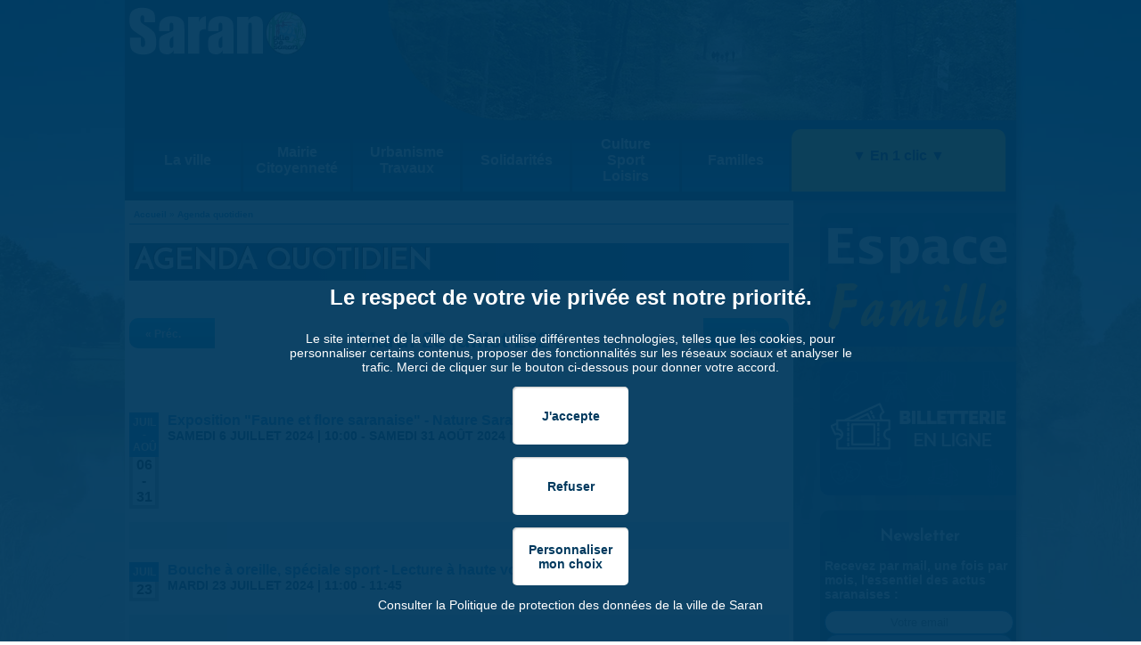

--- FILE ---
content_type: text/html; charset=utf-8
request_url: https://saran.fr/agenda/jour/2024-07-23?order=title&sort=desc
body_size: 17200
content:
<!DOCTYPE html PUBLIC "-//W3C//DTD XHTML+RDFa 1.0//EN"  "http://www.w3.org/MarkUp/DTD/xhtml-rdfa-1.dtd">
<html xmlns="http://www.w3.org/1999/xhtml" xml:lang="fr" version="XHTML+RDFa 1.0" dir="ltr"
  xmlns:og="http://ogp.me/ns#"
  xmlns:content="http://purl.org/rss/1.0/modules/content/"
  xmlns:dc="http://purl.org/dc/terms/"
  xmlns:foaf="http://xmlns.com/foaf/0.1/"
  xmlns:rdfs="http://www.w3.org/2000/01/rdf-schema#"
  xmlns:sioc="http://rdfs.org/sioc/ns#"
  xmlns:sioct="http://rdfs.org/sioc/types#"
  xmlns:skos="http://www.w3.org/2004/02/skos/core#"
  xmlns:xsd="http://www.w3.org/2001/XMLSchema#">

<head profile="http://www.w3.org/1999/xhtml/vocab">
  <title>Agenda quotidien | Ville de Saran</title>
  <meta content="width=device-width, initial-scale=1, minimum-scale=1, maximum-scale=1, user-scalable=no" name="viewport" />
  <meta name="theme-color" content="#00395e" />
  <meta http-equiv="Content-Type" content="text/html; charset=utf-8" />
<link rel="alternate" type="text/calendar" title="Ajouter à mon Calendrier" href="https://saran.fr/calendrier/saranical.ics/2026-01?order=title&amp;sort=desc" />
<link rel="alternate" type="application/rss+xml" title="Agenda de Saran" href="https://saran.fr/calendrier/saranrss.rss/2026-01?order=title&amp;sort=desc" />
<link rel="shortcut icon" href="https://saran.fr/sites/default/files/favicon.png" type="image/png" />
<meta name="generator" content="Drupal 7 (http://drupal.org)" />
<link rel="canonical" href="https://saran.fr/agenda/jour/2024-07-23" />
<link rel="shortlink" href="https://saran.fr/agenda/jour/2024-07-23" />
<meta property="og:site_name" content="Ville de Saran" />
<meta property="og:type" content="article" />
<meta property="og:url" content="https://saran.fr/agenda/jour/2024-07-23" />
<meta property="og:title" content="Agenda quotidien" />
  <link type="text/css" rel="stylesheet" href="https://saran.fr/sites/default/files/css/css_xE-rWrJf-fncB6ztZfd2huxqgxu4WO-qwma6Xer30m4.css" media="all" />
<link type="text/css" rel="stylesheet" href="https://saran.fr/sites/default/files/css/css_vZ_wrMQ9Og-YPPxa1q4us3N7DsZMJa-14jShHgRoRNo.css" media="all" />
<link type="text/css" rel="stylesheet" href="https://saran.fr/sites/default/files/css/css_awPi1Zbw25cWE1wES-YTX7HyORRhXG_WsJLmghJXHbM.css" media="all" />
<link type="text/css" rel="stylesheet" href="https://saran.fr/sites/default/files/css/css_AwPELMcQnX19lHCMwdcy72sKrPcymlYGqNSeIDG2DoE.css" media="all" />
<link type="text/css" rel="stylesheet" href="https://saran.fr/sites/default/files/css/css_gNwj_2JdzZ4u48L5sKd8obRPsKOMbxMek7Vw3BL3DV4.css" media="all" />
<link type="text/css" rel="stylesheet" href="https://saran.fr/sites/default/files/css/css_QXIz_D31u_7nL1hNre0HrZA9TPQRBZCFDCjjaNowJ04.css" media="only screen and (max-width:1281px)" />
<link type="text/css" rel="stylesheet" href="https://saran.fr/sites/default/files/css/css_KMRiSCUpR6_Gc4qX_vJ1X8WyszNvfFM9TLwInRmBOlU.css" media="only screen and (max-width:1089px)" />
<link type="text/css" rel="stylesheet" href="https://saran.fr/sites/default/files/css/css_PwuEe_hxdWiBWb0QaDyjhFWjdqFSm9vhQs0Ry4Qt5kE.css" media="only screen and (max-width:629px)" />
  <script type="text/javascript" src="https://saran.fr/misc/jquery.js?v=1.4.4"></script>
<script type="text/javascript" src="https://saran.fr/misc/jquery-extend-3.4.0.js?v=1.4.4"></script>
<script type="text/javascript" src="https://saran.fr/misc/jquery-html-prefilter-3.5.0-backport.js?v=1.4.4"></script>
<script type="text/javascript" src="https://saran.fr/misc/jquery.once.js?v=1.2"></script>
<script type="text/javascript" src="https://saran.fr/misc/drupal.js?t930zp"></script>
<script type="text/javascript" src="https://saran.fr/misc/jquery.cookie.js?v=1.0"></script>
<script type="text/javascript" src="https://saran.fr/misc/jquery.form.js?v=2.52"></script>
<script type="text/javascript" src="https://saran.fr/sites/all/modules/views_slideshow/js/views_slideshow.js?v=1.0"></script>
<script type="text/javascript" src="https://saran.fr/misc/form-single-submit.js?v=7.102"></script>
<script type="text/javascript" src="https://saran.fr/misc/ajax.js?v=7.102"></script>
<script type="text/javascript" src="https://saran.fr/sites/all/modules/jquery_update/js/jquery_update.js?v=0.0.1"></script>
<script type="text/javascript" src="https://saran.fr/sites/default/files/languages/fr_ow8-__Za7Gm1XDGsP4LwZP7eNirPKvxA0VDNQ87jdjI.js?t930zp"></script>
<script type="text/javascript" src="https://saran.fr/sites/all/libraries/colorbox/jquery.colorbox-min.js?t930zp"></script>
<script type="text/javascript" src="https://saran.fr/sites/all/modules/colorbox/js/colorbox.js?t930zp"></script>
<script type="text/javascript" src="https://saran.fr/sites/all/modules/colorbox/styles/default/colorbox_style.js?t930zp"></script>
<script type="text/javascript" src="https://saran.fr/sites/all/modules/colorbox/js/colorbox_load.js?t930zp"></script>
<script type="text/javascript" src="https://saran.fr/sites/all/modules/colorbox/js/colorbox_inline.js?t930zp"></script>
<script type="text/javascript" src="https://saran.fr/sites/all/modules/custom_search/js/custom_search.js?t930zp"></script>
<script type="text/javascript" src="https://saran.fr/sites/all/modules/views/js/base.js?t930zp"></script>
<script type="text/javascript" src="https://saran.fr/misc/progress.js?v=7.102"></script>
<script type="text/javascript" src="https://saran.fr/sites/all/libraries/jquery.cycle/jquery.cycle.all.min.js?t930zp"></script>
<script type="text/javascript" src="https://saran.fr/sites/all/libraries/json2/json2.js?t930zp"></script>
<script type="text/javascript" src="https://saran.fr/sites/all/modules/views_slideshow/contrib/views_slideshow_cycle/js/views_slideshow_cycle.js?t930zp"></script>
<script type="text/javascript" src="https://saran.fr/sites/all/modules/google_analytics/googleanalytics.js?t930zp"></script>
<script type="text/javascript" src="https://saran.fr/sites/all/modules/views/js/ajax_view.js?t930zp"></script>
<script type="text/javascript" src="https://saran.fr/sites/all/modules/views_show_more/views_show_more.js?t930zp"></script>
<script type="text/javascript">
<!--//--><![CDATA[//><!--
(function(i,s,o,g,r,a,m){i["GoogleAnalyticsObject"]=r;i[r]=i[r]||function(){(i[r].q=i[r].q||[]).push(arguments)},i[r].l=1*new Date();a=s.createElement(o),m=s.getElementsByTagName(o)[0];a.async=1;a.src=g;m.parentNode.insertBefore(a,m)})(window,document,"script","https://www.google-analytics.com/analytics.js","ga");ga("create", "UA-34228979-1", {"cookieDomain":".saran.fr"});var nameEQ = 'cookie_consent' + "=";
    var ca = document.cookie.split(';');
    var cookieConsent = "";
    for (var i = 0; i < ca.length; i++) {
        var c = ca[i];
        while (c.charAt(0) == ' ') c = c.substring(1, c.length);
        if (c.indexOf(nameEQ) == 0){
            var monCookie = c.substring(nameEQ.length, c.length);
            cookieConsent= monCookie.split('%7C');
        }
    }

window['ga-disable-UA-34228979-1'] = true;
if(cookieConsent.indexOf('google_analytics')!=-1){
	window['ga-disable-UA-34228979-1'] = false;
}ga("send", "pageview");
//--><!]]>
</script>
<script type="text/javascript" src="https://saran.fr/sites/all/themes/saranr/script.js?t930zp"></script>
<script type="text/javascript" src="https://saran.fr/sites/all/themes/saranr/scripts/evenements.js?t930zp"></script>
<script type="text/javascript" src="https://saran.fr/sites/all/themes/saranr/scripts/colorbox.js?t930zp"></script>
<script type="text/javascript">
<!--//--><![CDATA[//><!--
jQuery.extend(Drupal.settings, {"basePath":"\/","pathPrefix":"","setHasJsCookie":0,"ajaxPageState":{"theme":"saranr","theme_token":"awr5RA32H-1durGy6xoIO2IsGjGMG4t1zwwMPNJvED4","jquery_version":"default","jquery_version_token":"FQ82fyjqiiXkA2o56ikpcPWtGJCFuxXg-y1lSiRup9E","js":{"misc\/jquery.js":1,"misc\/jquery-extend-3.4.0.js":1,"misc\/jquery-html-prefilter-3.5.0-backport.js":1,"misc\/jquery.once.js":1,"misc\/drupal.js":1,"misc\/jquery.cookie.js":1,"misc\/jquery.form.js":1,"sites\/all\/modules\/views_slideshow\/js\/views_slideshow.js":1,"misc\/form-single-submit.js":1,"misc\/ajax.js":1,"sites\/all\/modules\/jquery_update\/js\/jquery_update.js":1,"public:\/\/languages\/fr_ow8-__Za7Gm1XDGsP4LwZP7eNirPKvxA0VDNQ87jdjI.js":1,"sites\/all\/libraries\/colorbox\/jquery.colorbox-min.js":1,"sites\/all\/modules\/colorbox\/js\/colorbox.js":1,"sites\/all\/modules\/colorbox\/styles\/default\/colorbox_style.js":1,"sites\/all\/modules\/colorbox\/js\/colorbox_load.js":1,"sites\/all\/modules\/colorbox\/js\/colorbox_inline.js":1,"sites\/all\/modules\/custom_search\/js\/custom_search.js":1,"sites\/all\/modules\/views\/js\/base.js":1,"misc\/progress.js":1,"sites\/all\/libraries\/jquery.cycle\/jquery.cycle.all.min.js":1,"sites\/all\/libraries\/json2\/json2.js":1,"sites\/all\/modules\/views_slideshow\/contrib\/views_slideshow_cycle\/js\/views_slideshow_cycle.js":1,"sites\/all\/modules\/google_analytics\/googleanalytics.js":1,"sites\/all\/modules\/views\/js\/ajax_view.js":1,"sites\/all\/modules\/views_show_more\/views_show_more.js":1,"0":1,"sites\/all\/themes\/saranr\/script.js":1,"sites\/all\/themes\/saranr\/scripts\/evenements.js":1,"sites\/all\/themes\/saranr\/scripts\/colorbox.js":1},"css":{"modules\/system\/system.base.css":1,"modules\/system\/system.menus.css":1,"modules\/system\/system.messages.css":1,"modules\/system\/system.theme.css":1,"sites\/all\/modules\/views_slideshow\/views_slideshow.css":1,"modules\/aggregator\/aggregator.css":1,"sites\/all\/modules\/calendar\/css\/calendar_multiday.css":1,"sites\/all\/modules\/date\/date_api\/date.css":1,"sites\/all\/modules\/date\/date_popup\/themes\/datepicker.1.7.css":1,"sites\/all\/modules\/date\/date_repeat_field\/date_repeat_field.css":1,"modules\/field\/theme\/field.css":1,"modules\/node\/node.css":1,"modules\/poll\/poll.css":1,"modules\/search\/search.css":1,"modules\/user\/user.css":1,"sites\/all\/modules\/views\/css\/views.css":1,"sites\/all\/modules\/ckeditor\/css\/ckeditor.css":1,"sites\/all\/modules\/colorbox\/styles\/default\/colorbox_style.css":1,"sites\/all\/modules\/ctools\/css\/ctools.css":1,"sites\/all\/modules\/panels\/css\/panels.css":1,"sites\/all\/modules\/views_slideshow\/contrib\/views_slideshow_cycle\/views_slideshow_cycle.css":1,"sites\/all\/modules\/custom_search\/custom_search.css":1,"sites\/all\/modules\/date\/date_views\/css\/date_views.css":1,"sites\/all\/themes\/saranr\/css\/style-nouveau.css":1,"sites\/all\/themes\/saranr\/css\/servicepublicfr.css":1,"sites\/all\/themes\/saranr\/css\/calendar_multiday.css":1,"sites\/all\/themes\/saranr\/css\/ckeditor.css":1,"sites\/all\/themes\/saranr\/css\/style-tablette.css":1,"sites\/all\/themes\/saranr\/css\/style-tabletteMobile.css":1,"sites\/all\/themes\/saranr\/css\/style-mobile.css":1}},"colorbox":{"transition":"fade","speed":"350","opacity":"0.85","slideshow":false,"slideshowAuto":true,"slideshowSpeed":"2500","slideshowStart":"start slideshow","slideshowStop":"stop slideshow","current":"{current} sur {total}","previous":"\u00ab Pr\u00e9c\u00e9dent","next":"Suivant \u00bb","close":"Fermer","overlayClose":true,"returnFocus":true,"maxWidth":"98%","maxHeight":"98%","initialWidth":"300","initialHeight":"250","fixed":true,"scrolling":false,"mobiledetect":true,"mobiledevicewidth":"480px","file_public_path":"\/sites\/default\/files","specificPagesDefaultValue":"admin*\nimagebrowser*\nimg_assist*\nimce*\nnode\/add\/*\nnode\/*\/edit\nprint\/*\nprintpdf\/*\nsystem\/ajax\nsystem\/ajax\/*"},"custom_search":{"form_target":"_self","solr":0},"views":{"ajax_path":"\/views\/ajax","ajaxViews":{"views_dom_id:5c16533f10bda7a66da5e13ec39040df":{"view_name":"calendrier","view_display_id":"page_3","view_args":"2024-07-23","view_path":"agenda\/jour\/2024-07-23","view_base_path":"agenda\/jour","view_dom_id":"5c16533f10bda7a66da5e13ec39040df","pager_element":0},"views_dom_id:bf98830ab9173fe147356040b8f2414d":{"view_name":"calendrier","view_display_id":"block_1","view_args":"2026-01","view_path":"agenda\/jour\/2024-07-23","view_base_path":"calendrier\/mois","view_dom_id":"bf98830ab9173fe147356040b8f2414d","pager_element":0}}},"urlIsAjaxTrusted":{"\/views\/ajax":true,"\/agenda\/jour\/2024-07-23?order=title\u0026sort=desc":true},"viewsSlideshow":{"slide-block_1_1":{"methods":{"goToSlide":["viewsSlideshowPager","viewsSlideshowSlideCounter","viewsSlideshowCycle"],"nextSlide":["viewsSlideshowPager","viewsSlideshowSlideCounter","viewsSlideshowCycle"],"pause":["viewsSlideshowControls","viewsSlideshowCycle"],"play":["viewsSlideshowControls","viewsSlideshowCycle"],"previousSlide":["viewsSlideshowPager","viewsSlideshowSlideCounter","viewsSlideshowCycle"],"transitionBegin":["viewsSlideshowPager","viewsSlideshowSlideCounter"],"transitionEnd":[]},"paused":0}},"viewsSlideshowCycle":{"#views_slideshow_cycle_main_slide-block_1_1":{"num_divs":7,"id_prefix":"#views_slideshow_cycle_main_","div_prefix":"#views_slideshow_cycle_div_","vss_id":"slide-block_1_1","effect":"fade","transition_advanced":1,"timeout":5000,"speed":700,"delay":0,"sync":1,"random":0,"pause":0,"pause_on_click":0,"play_on_hover":0,"action_advanced":0,"start_paused":0,"remember_slide":0,"remember_slide_days":1,"pause_in_middle":0,"pause_when_hidden":0,"pause_when_hidden_type":"full","amount_allowed_visible":"","nowrap":0,"pause_after_slideshow":0,"fixed_height":1,"items_per_slide":1,"wait_for_image_load":1,"wait_for_image_load_timeout":3000,"cleartype":0,"cleartypenobg":0,"advanced_options":"{}"}},"googleanalytics":{"trackOutbound":1,"trackMailto":1,"trackDownload":1,"trackDownloadExtensions":"7z|aac|arc|arj|asf|asx|avi|bin|csv|doc(x|m)?|dot(x|m)?|exe|flv|gif|gz|gzip|hqx|jar|jpe?g|js|mp(2|3|4|e?g)|mov(ie)?|msi|msp|pdf|phps|png|ppt(x|m)?|pot(x|m)?|pps(x|m)?|ppam|sld(x|m)?|thmx|qtm?|ra(m|r)?|sea|sit|tar|tgz|torrent|txt|wav|wma|wmv|wpd|xls(x|m|b)?|xlt(x|m)|xlam|xml|z|zip","trackColorbox":1,"trackDomainMode":1}});
//--><!]]>
</script>
  <!-- Google Charts Scripts : -->
  <script type="text/javascript" src="https://www.google.com/jsapi"></script>
  <!-- Script pour gérer les tableaux listing : -->
  <script>
  jQuery(document).ready(function($){
        $(".view-annuaire caption + tbody").hide();
        $(".view-annuaire caption").click(function(){
               $(this).next("tbody").toggle();
    });
  });
  </script>
  <!-- Mailchimp - Site connecté -->
  <script id="mcjs">!function(c,h,i,m,p){m=c.createElement(h),p=c.getElementsByTagName(h)[0],m.async=1,m.src=i,p.parentNode.insertBefore(m,p)}(document,"script","https://chimpstatic.com/mcjs-connected/js/users/f94b2ff05d0cb65372a900885/9458b477535ae05051fb7ce55.js");</script>
</head>
<body class="html not-front not-logged-in no-sidebars page-agenda page-agenda-jour page-agenda-jour-2024-07-23" >
  <div id="skip-link">
    <a href="#main-content" class="element-invisible element-focusable">Aller au contenu principal</a>
  </div>
    <script  type="text/javascript">
    var nameEQ = 'cookie_consent' + "=";
    var ca = document.cookie.split(';');
    var cookieConsent = "";
    for (var i = 0; i < ca.length; i++) {
        var c = ca[i];
        while (c.charAt(0) == ' ') c = c.substring(1, c.length);
        if (c.indexOf(nameEQ) == 0){
            var monCookie = c.substring(nameEQ.length, c.length);
            cookieConsent= monCookie.split('%7C');
        }
    }
</script>
<div id="fb-root"></div>
<script>
    if(cookieConsent.indexOf('facebook')!=-1){
            (function(d, s, id) {
            var js, fjs = d.getElementsByTagName(s)[0];
            if (d.getElementById(id)) return;
            js = d.createElement(s); js.id = id;
            js.src = "//connect.facebook.net/fr_FR/sdk.js#xfbml=1&version=v2.6";
            fjs.parentNode.insertBefore(js, fjs);
        }(document, 'script', 'facebook-jssdk'));
    }
</script>
<div class="bloc_largeur">
    <div id="header">
        <div id="region-logo">
              <div class="region region-logo">
    <div id="block-block-26" class="block block-block">

    
  <div class="content">
    <div id="logo_slogan">
  <div class="demibloc_logo">
    <div id="logo_txt_saran"><a href="/"><img src="/sites/all/themes/saranr/images/saran.png"></a></div>
    <div id="slogan_txt_saran">{ Ensemble, vivons notre ville ! }</div>
  </div>
  <div class="demibloc_logo">
    <div id="logo_img"><a href="/"><img src="/sites/all/themes/saranr/images/logo.png" align="center"></a></div>
    <div id="url_saran">www.saran.fr</div>
  </div>
</div>  </div>
</div>
  </div>
        </div>
        <div class="bloc_banniere">
            <div class="bloc_image_banniere">
                  <div class="region region-header">
    <div id="block-views-slide-block-1" class="block block-views">

    
  <div class="content">
    <div class="view view-slide view-id-slide view-display-id-block_1 view-dom-id-c4c60a460e0dffd5bf76c1fc46815b3a">
        
  
  
      <div class="view-content">
      
  <div class="skin-default">
    
    <div id="views_slideshow_cycle_main_slide-block_1_1" class="views_slideshow_cycle_main views_slideshow_main"><div id="views_slideshow_cycle_teaser_section_slide-block_1_1" class="views-slideshow-cycle-main-frame views_slideshow_cycle_teaser_section">
  <div id="views_slideshow_cycle_div_slide-block_1_1_0" class="views-slideshow-cycle-main-frame-row views_slideshow_cycle_slide views_slideshow_slide views-row-1 views-row-first views-row-odd" >
  <div class="views-slideshow-cycle-main-frame-row-item views-row views-row-0 views-row-odd views-row-first">
    
  <div class="views-field views-field-field-image-bandeau">        <div class="field-content"><img typeof="foaf:Image" src="https://saran.fr/sites/default/files/styles/bandeau_haut/public/bandeau/foret.jpg?itok=xYp4bT9q" width="705" height="135" alt="" /></div>  </div></div>
</div>
<div id="views_slideshow_cycle_div_slide-block_1_1_1" class="views-slideshow-cycle-main-frame-row views_slideshow_cycle_slide views_slideshow_slide views-row-2 views_slideshow_cycle_hidden views-row-even" >
  <div class="views-slideshow-cycle-main-frame-row-item views-row views-row-0 views-row-odd">
    
  <div class="views-field views-field-field-image-bandeau">        <div class="field-content"><img typeof="foaf:Image" src="https://saran.fr/sites/default/files/styles/bandeau_haut/public/bandeau/lac.jpg?itok=yFLSiHks" width="705" height="135" alt="" /></div>  </div></div>
</div>
<div id="views_slideshow_cycle_div_slide-block_1_1_2" class="views-slideshow-cycle-main-frame-row views_slideshow_cycle_slide views_slideshow_slide views-row-3 views_slideshow_cycle_hidden views-row-odd" >
  <div class="views-slideshow-cycle-main-frame-row-item views-row views-row-0 views-row-odd">
    
  <div class="views-field views-field-field-image-bandeau">        <div class="field-content"><img typeof="foaf:Image" src="https://saran.fr/sites/default/files/styles/bandeau_haut/public/bandeau/mairie.jpg?itok=5BxZNF4w" width="705" height="135" alt="" /></div>  </div></div>
</div>
<div id="views_slideshow_cycle_div_slide-block_1_1_3" class="views-slideshow-cycle-main-frame-row views_slideshow_cycle_slide views_slideshow_slide views-row-4 views_slideshow_cycle_hidden views-row-even" >
  <div class="views-slideshow-cycle-main-frame-row-item views-row views-row-0 views-row-odd">
    
  <div class="views-field views-field-field-image-bandeau">        <div class="field-content"><img typeof="foaf:Image" src="https://saran.fr/sites/default/files/styles/bandeau_haut/public/bandeau/stade.jpg?itok=D-zY8dlX" width="705" height="135" alt="" /></div>  </div></div>
</div>
<div id="views_slideshow_cycle_div_slide-block_1_1_4" class="views-slideshow-cycle-main-frame-row views_slideshow_cycle_slide views_slideshow_slide views-row-5 views_slideshow_cycle_hidden views-row-odd" >
  <div class="views-slideshow-cycle-main-frame-row-item views-row views-row-0 views-row-odd">
    
  <div class="views-field views-field-field-image-bandeau">        <div class="field-content"><img typeof="foaf:Image" src="https://saran.fr/sites/default/files/styles/bandeau_haut/public/bandeau/sea.jpg?itok=suGsi6YY" width="705" height="135" alt="" /></div>  </div></div>
</div>
<div id="views_slideshow_cycle_div_slide-block_1_1_5" class="views-slideshow-cycle-main-frame-row views_slideshow_cycle_slide views_slideshow_slide views-row-6 views_slideshow_cycle_hidden views-row-even" >
  <div class="views-slideshow-cycle-main-frame-row-item views-row views-row-0 views-row-odd">
    
  <div class="views-field views-field-field-image-bandeau">        <div class="field-content"><img typeof="foaf:Image" src="https://saran.fr/sites/default/files/styles/bandeau_haut/public/bandeau/chateauetang.jpg?itok=NXUIiqbg" width="705" height="135" alt="" /></div>  </div></div>
</div>
<div id="views_slideshow_cycle_div_slide-block_1_1_6" class="views-slideshow-cycle-main-frame-row views_slideshow_cycle_slide views_slideshow_slide views-row-7 views_slideshow_cycle_hidden views-row-last views-row-odd" >
  <div class="views-slideshow-cycle-main-frame-row-item views-row views-row-0 views-row-odd">
    
  <div class="views-field views-field-field-image-bandeau">        <div class="field-content"><img typeof="foaf:Image" src="https://saran.fr/sites/default/files/styles/bandeau_haut/public/bandeau/poissonmeca.jpg?itok=69UI2dc0" width="705" height="135" alt="" /></div>  </div></div>
</div>
</div>
</div>
      </div>
    </div>
  
  
  
  
  
  
</div>  </div>
</div>
  </div>
            </div>
        </div>
        <div id="bloc_menu_principal">
            <a id="hamburger" onclick="affiche_menu_hamburger()">
                <img src="/sites/all/themes/saranr/images/menuHamburger.png" id="imageMenuHamburger1" style="display:''">
                <img src="/sites/all/themes/saranr/images/menuHamburger2.png" id="imageMenuHamburger2" style="display:none">
            </a>
            <div class="menu_principal" id="menu_principal">
                <h2>Menu ></h2>
                <ul id="menu">
                   <li>
                        <div class="principal" onclick="affiche('sousmenu1',['sousmenu2','sousmenu3','sousmenu4','sousmenu5','sousmenu6'])">
                            <div class="rubrique">
                                <h3>
                                    La ville
                                </h3>
                            </div>
                            <div class="clear"></div>
                            <a class="vignette"><img src="/sites/all/themes/saranr/menu/chateau.jpg" width="120" alt="La ville" /></a>
                        </div>
                        <div id="sousmenu1">
                              <div class="region region-menu1">
    <div id="block-menu-block-3" class="block block-menu-block">

    <h2>La ville</h2>
  
  <div class="content">
    <div class="menu-block-wrapper menu-block-3 menu-name-main-menu parent-mlid-1862 menu-level-1">
  <ul class="menu"><li class="first collapsed menu-mlid-407"><a href="/en-bref">En bref</a></li>
<li class="expanded menu-mlid-409"><a href="/histoire">Histoire</a><ul class="menu"><li class="first leaf menu-mlid-1728"><a href="/au-moyen-age">Au Moyen-Âge</a></li>
<li class="leaf menu-mlid-1729"><a href="/du-xvie-au-xixe-siecle">Du XVIe au XIXe siècle</a></li>
<li class="leaf menu-mlid-1101"><a href="/les-xxe-et-xxie-siecles">Les XXe et XXIe siècles</a></li>
<li class="leaf menu-mlid-1103"><a href="/toponymie-de-la-ville">Toponymie de la ville</a></li>
<li class="leaf menu-mlid-1324"><a href="/le-chateau-de-l-etang">Le Château de l&#039;Étang</a></li>
<li class="leaf menu-mlid-1104"><a href="/liste-des-maires">Liste des Maires</a></li>
<li class="leaf menu-mlid-1102"><a href="/logo-de-la-ville">Logo de la Ville</a></li>
<li class="last leaf menu-mlid-1828"><a href="/ouvrez-l-oeil">Ouvrez l&#039;œil</a></li>
</ul></li>
<li class="expanded menu-mlid-408"><a href="/cadre-de-vie">Cadre de vie</a><ul class="menu"><li class="first leaf menu-mlid-1329"><a href="/parc-du-chateau-de-l-etang">Parc du château de l&#039;Étang</a></li>
<li class="leaf menu-mlid-2161"><a href="/parc-de-la-medecinerie">Parc de la Médecinerie</a></li>
<li class="leaf menu-mlid-12296"><a href="/le-domaine-du-clos-vert">Le Domaine du Clos Vert</a></li>
<li class="leaf menu-mlid-1330"><a href="/la-foret-d-orleans">La Forêt d&#039;Orléans</a></li>
<li class="leaf menu-mlid-2886"><a href="/parcours-de-randonnees-saran">Parcours de randonnées à Saran</a></li>
<li class="leaf menu-mlid-12225"><a href="/balade-interactive-saran">Balade interactive à Saran</a></li>
<li class="last leaf menu-mlid-12578"><a href="/laguinguetteduchateau">La Guinguette du Château</a></li>
</ul></li>
<li class="expanded menu-mlid-4594"><a href="/les-finances-communales">Les finances communales</a><ul class="menu"><li class="first leaf menu-mlid-4595"><a href="/budget-de-fonctionnement">Budget de fonctionnement</a></li>
<li class="leaf menu-mlid-4596"><a href="/budget-d-investissement">Budget d&#039;investissement</a></li>
<li class="leaf menu-mlid-4597"><a href="/les-taxes-locales">Les taxes locales</a></li>
<li class="leaf menu-mlid-4598"><a href="/emprunts-et-dette">Emprunts et dette</a></li>
<li class="last leaf menu-mlid-4600"><a href="/baisse-des-dotations-de-l-etat">Baisse des dotations de l&#039;État</a></li>
</ul></li>
<li class="expanded menu-mlid-412"><a href="/vie-economique">Vie économique</a><ul class="menu"><li class="first leaf menu-mlid-2050"><a href="/annuaire-entreprises">Annuaire des entreprises et commerçants</a></li>
<li class="leaf menu-mlid-1322"><a href="/marches-food-trucks">Marchés</a></li>
<li class="leaf menu-mlid-4537"><a href="/commercants-du-bourg">Commerçants du Bourg</a></li>
<li class="leaf menu-mlid-4538"><a href="/commercants-du-chene-maillard">Commerçants du Chêne Maillard</a></li>
<li class="leaf menu-mlid-4540"><a href="/commercants-du-faubourg-bannier">Commerçants du Faubourg Bannier</a></li>
<li class="last leaf menu-mlid-4539"><a href="/commercants-du-vilpot">Commerçants du Vilpot</a></li>
</ul></li>
<li class="leaf menu-mlid-5497"><a href="/saran-ville-internet">Ville Internet @@@@</a></li>
<li class="expanded menu-mlid-410"><a href="/intercommunalite">Intercommunalité</a><ul class="menu"><li class="first leaf menu-mlid-1068"><a href="/histoire-de-l-intercommunalite-saran">Historique</a></li>
<li class="leaf menu-mlid-1069"><a href="/les-competences-metropolitaines">Les compétences métropolitaines</a></li>
<li class="last leaf menu-mlid-8912"><a href="/le-sivu-des-ifs">Le SIVU des Ifs</a></li>
</ul></li>
<li class="last leaf menu-mlid-12243"><a href="/plan-de-ville" title="">Plan de ville</a></li>
</ul></div>
  </div>
</div>
  </div>
                        </div>
                    </li>
                    <li>
                        <div class="principal" onclick="affiche('sousmenu2',['sousmenu1','sousmenu3','sousmenu4','sousmenu5','sousmenu6'])">
                            <div class="rubrique">
                                <h3>
                                    Mairie
                                    <br />
                                    Citoyenneté
                                </h3>
                            </div>
                            <div class="clear"></div>
                            <a class="vignette"><img src="/sites/all/themes/saranr/menu/mairie.jpg" width="120" alt="Mairie-Citoyenneté" />
                            </a>
                        </div>
                        <div id="sousmenu2">
                              <div class="region region-menu2">
    <div id="block-menu-block-4" class="block block-menu-block">

    <h2>Mairie-Citoyenneté</h2>
  
  <div class="content">
    <div class="menu-block-wrapper menu-block-4 menu-name-main-menu parent-mlid-1863 menu-level-1">
  <ul class="menu"><li class="first leaf menu-mlid-569"><a href="/le-maire">Le Maire</a></li>
<li class="expanded menu-mlid-561"><a href="/conseil-municipal">Conseil Municipal</a><ul class="menu"><li class="first leaf has-children menu-mlid-7636"><a href="/points-de-vue-et-communiques">Points de vue et communiqués</a></li>
<li class="last leaf has-children menu-mlid-4249"><a href="/tribunes-politiques">Tribunes politiques</a></li>
</ul></li>
<li class="expanded menu-mlid-11893"><a href="/vie-citoyenne">Vie citoyenne</a><ul class="menu"><li class="first leaf has-children menu-mlid-12573"><a href="https://saran.fr/elections-mode-demploi" title="">Élections : mode d&#039;emploi</a></li>
<li class="leaf has-children menu-mlid-8906"><a href="/solidarite-internationale">Solidarité internationale</a></li>
<li class="leaf menu-mlid-12520"><a href="/droit-d-interpellation-citoyen-et-referendum-d-initiative-citoyenne" title="">Droit d’interpellation citoyen et référendum d’initiative citoyenne</a></li>
<li class="leaf menu-mlid-564"><a href="/rendez-vous-citoyens">Rendez-vous citoyens</a></li>
<li class="last leaf menu-mlid-2060"><a href="/agenda-citoyen" title="">Agenda citoyen</a></li>
</ul></li>
<li class="expanded menu-mlid-4471"><a href="/demarches-et-formalites">Démarches et formalités</a><ul class="menu"><li class="first leaf has-children menu-mlid-4472"><a href="/demarches/association" title="">Association</a></li>
<li class="leaf menu-mlid-4461"><a href="/cartes-d-identite-et-passeports">Carte d&#039;identité et passeports</a></li>
<li class="leaf has-children menu-mlid-4473"><a href="/demarches/citoyen" title="">Citoyen</a></li>
<li class="leaf has-children menu-mlid-4474"><a href="/demarches/entreprise" title="">Entreprise</a></li>
<li class="leaf has-children menu-mlid-4475"><a href="/demarches/etat-civil" title="">État civil</a></li>
<li class="leaf has-children menu-mlid-4476"><a href="/demarches/famille" title="">Famille</a></li>
<li class="leaf has-children menu-mlid-4477"><a href="/demarches/habitation-logement" title="">Habitation-Logement</a></li>
<li class="leaf has-children menu-mlid-4478"><a href="/demarches/police" title="">Police - Tranquillité publique</a></li>
<li class="leaf has-children menu-mlid-4479"><a href="/demarches/social" title="">Social</a></li>
<li class="last leaf menu-mlid-9896"><a href="/la-fibre-optique">La fibre optique</a></li>
</ul></li>
<li class="expanded menu-mlid-566"><a href="/la-mairie">La mairie</a><ul class="menu"><li class="first leaf has-children menu-mlid-910"><a href="/offres-d-emploi" title="">La ville recrute</a></li>
<li class="leaf has-children menu-mlid-4691"><a href="/guide-des-demarches-et-formalites">Guide des démarches et formalités</a></li>
<li class="last leaf menu-mlid-12256"><a href="/signalements">Signalements</a></li>
</ul></li>
<li class="last expanded menu-mlid-562"><a href="/publication-des-actes-administratifs">Publication des actes administratifs</a><ul class="menu"><li class="first leaf menu-mlid-12535"><a href="/deliberations-du-conseil-municipal" title="">Délibérations du conseil municipal</a></li>
<li class="leaf menu-mlid-12536"><a href="/decisions-reglementaires-du-maire" title="">Décisions réglementaires du Maire</a></li>
<li class="leaf menu-mlid-12537"><a href="/arretes-reglementaires-du-maire" title="">Arrêtés réglementaires du Maire</a></li>
<li class="last leaf has-children menu-mlid-12538"><a href="/actes-administratifs-du-sivu-des-ifs">Actes administratifs du SIVU des Ifs</a></li>
</ul></li>
</ul></div>
  </div>
</div>
  </div>
                        </div>
                    </li>
                    <li>
                        <div class="principal" onclick="affiche('sousmenu3',['sousmenu1','sousmenu2','sousmenu4','sousmenu5','sousmenu6'])">
                            <div class="rubrique">
                                <h3>
                                    Urbanisme
                                    <br />
                                    Travaux
                                </h3>
                            </div>
                            <div class="clear"></div>
                            <a class="vignette"><img src="/sites/all/themes/saranr/menu/plan.jpg" width="120" alt="Urbanisme-Travaux" /></a>
                        </div>
                        <div id="sousmenu3">
                              <div class="region region-menu3">
    <div id="block-menu-block-5" class="block block-menu-block">

    <h2>Urbanisme</h2>
  
  <div class="content">
    <div class="menu-block-wrapper menu-block-5 menu-name-main-menu parent-mlid-2033 menu-level-1">
  <ul class="menu"><li class="first expanded menu-mlid-576"><a href="/grands-projets">Grands projets</a><ul class="menu"><li class="first leaf menu-mlid-7813"><a href="/le-coeur-de-ville">Le cœur de ville</a></li>
<li class="leaf menu-mlid-12228"><a href="/la-requalification-de-la-route-nationale">La requalification de la Route nationale</a></li>
<li class="leaf menu-mlid-7815"><a href="/l-ancien-aerodrome">L&#039;ancien aérodrome</a></li>
<li class="leaf menu-mlid-12227"><a href="/la-reconversion-de-la-chatonnerie">La reconversion de la Chatonnerie</a></li>
<li class="leaf menu-mlid-12226"><a href="/une-nouvelle-vie-pour-le-site-quelle">La transformation du site Quelle</a></li>
<li class="leaf menu-mlid-7875"><a href="/l-amenagement-de-l-a10">L&#039;aménagement de l&#039;A10</a></li>
<li class="last leaf menu-mlid-12519"><a href="/le-groupe-scolaire-des-parrieres">Le groupe scolaire des Parrières</a></li>
</ul></li>
<li class="leaf menu-mlid-9401"><a href="/plan-local-d-urbanisme">Plan Local d&#039;Urbanisme</a></li>
<li class="expanded menu-mlid-12235"><a href="/demarches-et-formalites-1">Démarches et formalités</a><ul class="menu"><li class="first leaf menu-mlid-4450"><a href="/construire-demolir">Construire / Démolir</a></li>
<li class="leaf menu-mlid-4448"><a href="/achatvente-immobilieres">Achat/Vente immobilières</a></li>
<li class="leaf has-children menu-mlid-4452"><a href="/eau">Eau</a></li>
<li class="leaf menu-mlid-4447"><a href="/assainissement">Assainissement</a></li>
<li class="leaf has-children menu-mlid-4454"><a href="/voirie">Voirie</a></li>
<li class="last leaf has-children menu-mlid-4449"><a href="/collecte-des-dechets">Collecte des déchets</a></li>
</ul></li>
<li class="expanded menu-mlid-12236"><a href="/demarches-entreprises">Démarches entreprises</a><ul class="menu"><li class="first leaf menu-mlid-4698"><a href="/ouverture-d-erp">Ouverture d&#039;ERP</a></li>
<li class="leaf menu-mlid-4443"><a href="/reglementation-relative-aux-publicites-et-aux-enseignes">Réglementation relative aux publicités et aux enseignes</a></li>
<li class="last leaf menu-mlid-11483"><a href="/zone-artisanale-de-la-motte-petree">Zone artisanale de la Motte Pétrée</a></li>
</ul></li>
<li class="expanded menu-mlid-581"><a href="/deplacements">Déplacements</a><ul class="menu"><li class="first leaf menu-mlid-1855"><a href="/vehicules-et-stationnements">Véhicules et stationnements</a></li>
<li class="leaf menu-mlid-1853"><a href="/transport-en-commun">Transport en commun</a></li>
<li class="leaf menu-mlid-1854"><a href="/modes-doux">Modes doux</a></li>
<li class="leaf menu-mlid-4689"><a href="/camping-car">Camping-car</a></li>
<li class="last leaf menu-mlid-1856"><a href="/train">Train</a></li>
</ul></li>
<li class="expanded menu-mlid-12212"><a href="/la-preservation-de-l-environnement">La préservation de l&#039;environnement</a><ul class="menu"><li class="first leaf menu-mlid-12213"><a href="/la-ceinture-verte">La ceinture verte</a></li>
<li class="leaf menu-mlid-12214"><a href="/l-agriculture">L&#039;agriculture</a></li>
<li class="leaf menu-mlid-12217"><a href="/la-biodiversite">La biodiversité</a></li>
<li class="leaf menu-mlid-12215"><a href="/la-gestion-des-espaces-verts">La gestion des espaces verts</a></li>
<li class="leaf menu-mlid-12216"><a href="/les-jardins-familiaux">Les jardins familiaux</a></li>
<li class="last leaf menu-mlid-12302"><a href="/la-preservation-de-l-eau">La préservation de l&#039;eau</a></li>
</ul></li>
<li class="last leaf menu-mlid-7752"><a href="/dicrim" title="">Dicrim</a></li>
</ul></div>
  </div>
</div>
  </div>
                        </div>
                    </li>
                    <li>
                        <div class="principal" onclick="affiche('sousmenu4',['sousmenu1','sousmenu2','sousmenu3','sousmenu5','sousmenu6'])">
                            <div class="rubrique">
                                <h3>
                                    Solidarités
                                </h3>
                            </div>
                            <div class="clear"></div>
                            <a class="vignette"><img src="/sites/all/themes/saranr/menu/solidarite.jpg" width="120" alt="Solidarités" /></a>
                        </div>
                        <div id="sousmenu4">
                              <div class="region region-menu4">
    <div id="block-menu-block-6" class="block block-menu-block">

    <h2>Solidarités</h2>
  
  <div class="content">
    <div class="menu-block-wrapper menu-block-6 menu-name-main-menu parent-mlid-2036 menu-level-1">
  <ul class="menu"><li class="first leaf menu-mlid-583"><a href="/le-centre-communal-d-action-sociale-ccas">CCAS</a></li>
<li class="leaf menu-mlid-2162"><a href="/action-sociale">Action sociale</a></li>
<li class="leaf menu-mlid-585"><a href="/maintien-domicile">Maintien à domicile</a></li>
<li class="expanded menu-mlid-2040"><a href="/portail-handicap">Personnes en situation de handicap</a><ul class="menu"><li class="first leaf menu-mlid-1857"><a href="/handisport">Handisport</a></li>
<li class="last leaf menu-mlid-2468"><a href="/contacts-utiles-handicap">Contacts utiles handicap</a></li>
</ul></li>
<li class="leaf menu-mlid-588"><a href="/logement-social">Logement social</a></li>
<li class="expanded menu-mlid-589"><a href="/jardins-familiaux">Jardins familiaux</a><ul class="menu"><li class="first last leaf menu-mlid-1093"><a href="/formulaire/demande-de-jardin-familial">Demande de Jardin Familial</a></li>
</ul></li>
<li class="leaf menu-mlid-2055"><a href="/associations-solidaires">Annuaire des associations solidaire</a></li>
<li class="last expanded menu-mlid-12303"><a href="/sante">Santé</a><ul class="menu"><li class="first leaf menu-mlid-2054"><a href="/annuaire-professionnels-sante" title="">Annuaire des professionnels de santé</a></li>
<li class="leaf menu-mlid-12588"><a href="https://saran.fr/des-locaux-renoves-aux-champs-gareaux-pour-y-attirer-des-medecins" title="">Des locaux rénovés aux Champs Gareaux pour y attirer des médecins</a></li>
<li class="leaf menu-mlid-12595"><a href="/je-n-ai-pas-de-medecin">Je n&#039;ai pas de médecin</a></li>
<li class="leaf menu-mlid-12568"><a href="/soins-non-programmes">Soins non programmés</a></li>
<li class="last leaf has-children menu-mlid-9124"><a href="/medecins">Saran recherche Médecins</a></li>
</ul></li>
</ul></div>
  </div>
</div>
  </div>
                        </div>
                    </li>
                    <li>
                        <div class="principal" onclick="affiche('sousmenu5',['sousmenu1','sousmenu2','sousmenu3','sousmenu4','sousmenu6'])">
                            <div class="rubrique">
                                <h3>
                                    Culture
                                    <br />
                                    Sport
                                    <br />
                                    Loisirs
                                </h3>
                            </div>
                            <div class="clear"></div>
                            <a class="vignette"><img src="/sites/all/themes/saranr/menu/athle.jpg" width="120" alt="Culture-Sport-Loisirs" /></a>
                        </div>
                        <div id="sousmenu5">
                              <div class="region region-menu5">
    <div id="block-menu-block-7" class="block block-menu-block">

    <h2>Culture Sport Loisirs</h2>
  
  <div class="content">
    <div class="menu-block-wrapper menu-block-7 menu-name-main-menu parent-mlid-2037 menu-level-1">
  <ul class="menu"><li class="first expanded menu-mlid-1864"><a href="/culture">Culture</a><ul class="menu"><li class="first leaf menu-mlid-2056"><a href="/agenda-culture">Agenda culturel</a></li>
<li class="leaf menu-mlid-848"><a href="/mediatheque">Médiathèque</a></li>
<li class="leaf has-children menu-mlid-626"><a href="/emmd-ecole-de-musique-et-de-danse">École de Musique et de Danse</a></li>
<li class="leaf has-children menu-mlid-627"><a href="/galerie-du-chateau-de-l-etang">Galerie du Château</a></li>
<li class="leaf has-children menu-mlid-629"><a href="/theatre-de-la-tete-noire">Théâtre de la Tête Noire</a></li>
<li class="leaf menu-mlid-628"><a href="/espace-hugues-sellini">Espace Hugues-Sellini</a></li>
<li class="leaf menu-mlid-775"><a href="/atelier-typographique">Atelier typographique</a></li>
<li class="leaf menu-mlid-852"><a href="/cinemas">Cinémas</a></li>
<li class="leaf menu-mlid-2052"><a href="/associations-culturelles">Associations culturelles</a></li>
<li class="last leaf menu-mlid-854"><a href="/adresses-utiles">Adresses utiles</a></li>
</ul></li>
<li class="expanded menu-mlid-2038"><a href="/sport">Sport</a><ul class="menu"><li class="first leaf menu-mlid-2057"><a href="/agenda-sport">Agenda sportif</a></li>
<li class="leaf menu-mlid-634"><a href="/parc-des-sports-roland-rabartin">Le parc des sports R.-Rabartin</a></li>
<li class="leaf has-children menu-mlid-2460"><a href="/le-centre-nautique">Le centre nautique</a></li>
<li class="leaf menu-mlid-635"><a href="/les-autres-equipements-municipaux">Les autres équipements municipaux</a></li>
<li class="leaf has-children menu-mlid-921"><a href="/le-sport-pour-les-jeunes">Le sport pour les jeunes</a></li>
<li class="leaf has-children menu-mlid-1327"><a href="/le-sport-libre">Le sport libre</a></li>
<li class="leaf menu-mlid-2053"><a href="/associations-sportives">Clubs sportifs</a></li>
<li class="leaf menu-mlid-2520"><a href="/activites-loisirs-seniors">Le sport pour les seniors</a></li>
<li class="last leaf menu-mlid-922"><a href="/adresses-utiles-sport">Adresses utiles</a></li>
</ul></li>
<li class="leaf menu-mlid-2051"><a href="/annuaire-associations">Associations</a></li>
<li class="last leaf menu-mlid-673"><a href="/parc-de-loisirs-de-la-foret-de-saran">Parc de loisirs</a></li>
</ul></div>
  </div>
</div>
  </div>
                        </div>
                    </li>
                    <li>
                        <div class="principal" onclick="affiche('sousmenu6',['sousmenu1','sousmenu2','sousmenu3','sousmenu4','sousmenu5'])">
                            <div class="rubrique">
                                <h3>Familles</h3>
                            </div>
                            <div class="clear"></div>
                            <a class="vignette"><img src="/sites/all/themes/saranr/menu/enfants.jpg" width="120" alt="Enfance-Jeunesse-Seniors" /></a>
                        </div>
                        <div id="sousmenu6">
                              <div class="region region-menu6">
    <div id="block-menu-block-8" class="block block-menu-block">

    <h2>Familles</h2>
  
  <div class="content">
    <div class="menu-block-wrapper menu-block-8 menu-name-main-menu parent-mlid-2039 menu-level-1">
  <ul class="menu"><li class="first collapsed menu-mlid-647"><a href="/petite-enfance">Petite Enfance (0 - 3 ans)</a></li>
<li class="expanded menu-mlid-7756"><a href="/enfance">Enfance (3 - 12 ans)</a><ul class="menu"><li class="first leaf has-children menu-mlid-7755"><a href="/ecole">École</a></li>
<li class="leaf menu-mlid-661"><a href="/restauration-scolaire">Restauration scolaire</a></li>
<li class="leaf has-children menu-mlid-659"><a href="/periscolaire">Périscolaire</a></li>
<li class="leaf has-children menu-mlid-650"><a href="/accueils-de-loisirs">Accueils de Loisirs</a></li>
<li class="leaf menu-mlid-660"><a href="/etudes-dirigees">Études dirigées</a></li>
<li class="leaf menu-mlid-664"><a href="/activites-extra-scolaires">Activités extra-scolaires</a></li>
<li class="leaf menu-mlid-7812"><a href="/vacances-scolaires">Vacances scolaires</a></li>
<li class="last leaf menu-mlid-7758"><a href="/politique-municipale">Politique municipale</a></li>
</ul></li>
<li class="expanded menu-mlid-2047"><a href="/jeunesse">Jeunesse (12 - 25 ans)</a><ul class="menu"><li class="first leaf menu-mlid-2058"><a href="/agenda-enfance-jeunesse">Agenda Enfance-Jeunesse</a></li>
<li class="leaf menu-mlid-658"><a href="/colleges-et-lycees">Collèges et Lycées</a></li>
<li class="leaf menu-mlid-7757"><a href="/accompagnement-la-scolarite">Accompagnement à la scolarité</a></li>
<li class="leaf menu-mlid-653"><a href="/point-information-jeunesse">Point Information Jeunesse</a></li>
<li class="leaf menu-mlid-652"><a href="/dans-les-quartiers">Dans les quartiers</a></li>
<li class="leaf menu-mlid-1870"><a href="/club-mecanique">Club mécanique</a></li>
<li class="last leaf menu-mlid-654"><a href="/adhesion-jeunesse">Adhésion Jeunesse</a></li>
</ul></li>
<li class="last expanded menu-mlid-1875"><a href="/portail-seniors">Seniors (+62 ans)</a><ul class="menu"><li class="first leaf menu-mlid-666"><a href="/foyer-georges-brassens">Foyer Georges-Brassens</a></li>
<li class="leaf menu-mlid-669"><a href="/maintien-domicile" title="">Maintien à domicile</a></li>
<li class="leaf menu-mlid-1098"><a href="/services-aux-seniors">Services aux seniors</a></li>
<li class="leaf has-children menu-mlid-2521"><a href="/activites-loisirs-seniors" title="">Activités loisirs seniors</a></li>
<li class="last leaf menu-mlid-2469"><a href="/contacts-utiles-seniors">Contacts utiles seniors</a></li>
</ul></li>
</ul></div>
  </div>
</div>
  </div>
                        </div>
                    </li>
                    <li>
                          <div class="region region-en1clic">
    <div id="block-views-d-marches-block-1-clic" class="block block-views">

    
  <div class="content">
    <div class="view view-d-marches view-id-d_marches view-display-id-block_1_clic view-dom-id-6444e32fde3a865e101fc2d47829f212">
            <div class="view-header">
      <script>
jQuery(document).ready(function () {
    jQuery('.view-display-id-block_1_clic').hover(function () {
        jQuery(".view-display-id-block_1_clic .view-content").toggle();
    });
    jQuery('#block-views-d-marches-block-1-clic .division-lien').mouseover(function () {
        jQuery(".color-swatch", this).css({"opacity":"0","transition-property": "all","transition-duration": ".5s","transition-timing-function": "ease-out"});
    });
    jQuery('#block-views-d-marches-block-1-clic .division-lien').mouseout(function () {
        jQuery(".color-swatch", this).css("opacity","1");

    });
});
</script>
<div id="menuEn1Clic">
<p>▼ En 1 clic ▼</p>
</div>
    </div>
  
  
  
      <div class="view-content">
        <div class="division-conteneur">
      
          <a href="/espace-famille" class="division-lien"><div class="views-field division-couleur"><div class="color-swatch" style="background-color: #9A9CFF; width: 160px; height: 100px;"></div></div>
<div class="views-field division-vignette"><img typeof="foaf:Image" src="https://saran.fr/sites/default/files/en1clic/vignette-01.png" width="160" height="100" alt="" /></div>
<div class="views-field division-titre">Espace famille</div></a>    </div>
  <div class="division-conteneur">
      
          <a href="/cartes-d-identite-et-passeports" class="division-lien"><div class="views-field division-couleur"><div class="color-swatch" style="background-color: #92E1C0; width: 160px; height: 100px;"></div></div>
<div class="views-field division-vignette"><img typeof="foaf:Image" src="https://saran.fr/sites/default/files/en1clic/vignette-02.png" width="160" height="100" alt="" /></div>
<div class="views-field division-titre">Carte d&#039;identité et passeport</div></a>    </div>
  <div class="division-conteneur">
      
          <a href="/la-mairie" class="division-lien"><div class="views-field division-couleur"><div class="color-swatch" style="background-color: #A47AE2; width: 160px; height: 100px;"></div></div>
<div class="views-field division-vignette"><img typeof="foaf:Image" src="https://saran.fr/sites/default/files/en1clic/vignette-03.png" width="160" height="100" alt="" /></div>
<div class="views-field division-titre">Mairie</div></a>    </div>
  <div class="division-conteneur">
      
          <a href="/le-centre-nautique" class="division-lien"><div class="views-field division-couleur"><div class="color-swatch" style="background-color: #4986E7; width: 160px; height: 100px;"></div></div>
<div class="views-field division-vignette"><img typeof="foaf:Image" src="https://saran.fr/sites/default/files/en1clic/vignette-04.png" width="160" height="100" alt="" /></div>
<div class="views-field division-titre">Piscine</div></a>    </div>
  <div class="division-conteneur">
      
          <a href="http://www.mediatheque.ville-saran.fr" class="division-lien"><div class="views-field division-couleur"><div class="color-swatch" style="background-color: #C2C2C2; width: 160px; height: 100px;"></div></div>
<div class="views-field division-vignette"><img typeof="foaf:Image" src="https://saran.fr/sites/default/files/en1clic/vignette-05.png" width="160" height="100" alt="" /></div>
<div class="views-field division-titre">Médiathèque</div></a>    </div>
  <div class="division-conteneur">
      
          <a href="/restauration-scolaire" class="division-lien"><div class="views-field division-couleur"><div class="color-swatch" style="background-color: #7BD148; width: 160px; height: 100px;"></div></div>
<div class="views-field division-vignette"><img typeof="foaf:Image" src="https://saran.fr/sites/default/files/en1clic/vignette-06.png" width="160" height="100" alt="" /></div>
<div class="views-field division-titre">Cantine</div></a>    </div>
  <div class="division-conteneur">
      
          <a href="/eau-assainissement-dechets-0" class="division-lien"><div class="views-field division-couleur"><div class="color-swatch" style="background-color: #FFAD46; width: 160px; height: 100px;"></div></div>
<div class="views-field division-vignette"><img typeof="foaf:Image" src="https://saran.fr/sites/default/files/en1clic/vignette-07.png" width="160" height="100" alt="" /></div>
<div class="views-field division-titre">Eau, Assainissement, Déchets</div></a>    </div>
  <div class="division-conteneur">
      
          <a href="/actualites-travaux" class="division-lien"><div class="views-field division-couleur"><div class="color-swatch" style="background-color: #FF7537; width: 160px; height: 100px;"></div></div>
<div class="views-field division-vignette"><img typeof="foaf:Image" src="https://saran.fr/sites/default/files/en1clic/vignette-08.png" width="160" height="100" alt="" /></div>
<div class="views-field division-titre">Travaux</div></a>    </div>
  <div class="division-conteneur">
      
          <a href="/plan-de-ville" class="division-lien"><div class="views-field division-couleur"><div class="color-swatch" style="background-color: #F83A22; width: 160px; height: 100px;"></div></div>
<div class="views-field division-vignette"><img typeof="foaf:Image" src="https://saran.fr/sites/default/files/en1clic/vignette-09.png" width="160" height="100" alt="" /></div>
<div class="views-field division-titre">Plan de ville</div></a>    </div>
  <div class="division-conteneur">
      
          <a href="/kiosque-municipal" class="division-lien"><div class="views-field division-couleur"><div class="color-swatch" style="background-color: #16A765; width: 160px; height: 100px;"></div></div>
<div class="views-field division-vignette"><img typeof="foaf:Image" src="https://saran.fr/sites/default/files/en1clic/vignette-10.png" width="160" height="100" alt="" /></div>
<div class="views-field division-titre">Journaux municipaux</div></a>    </div>
  <div class="division-conteneur">
      
          <a href="/signalements" class="division-lien"><div class="views-field division-couleur"><div class="color-swatch" style="background-color: #FBE983; width: 160px; height: 100px;"></div></div>
<div class="views-field division-vignette"><img typeof="foaf:Image" src="https://saran.fr/sites/default/files/en1clic/vignette-11.png" width="160" height="100" alt="" /></div>
<div class="views-field division-titre">Signalements</div></a>    </div>
  <div class="division-conteneur">
      
          <a href="/marches-publics" class="division-lien"><div class="views-field division-couleur"><div class="color-swatch" style="background-color: #F691B2; width: 160px; height: 100px;"></div></div>
<div class="views-field division-vignette"><img typeof="foaf:Image" src="https://saran.fr/sites/default/files/en1clic/vignette-12.png" width="160" height="100" alt="" /></div>
<div class="views-field division-titre">Marchés publics</div></a>    </div>
    </div>
  
  
  
  
  
  
</div>  </div>
</div>
  </div>
                    </li>
                </ul>
            </div>
        </div>
    </div>
	<div id="bloc_contenu" class="bloc_contenu">
        <div class="bloc_contenudroite">
            <div id="colonne_droite" class="colonnedroite">
			   <div class="region region-bandeau-droite">
    <div id="block-block-46" class="block block-block">

    
  <div class="content">
    <p><a href="https://www.espace-citoyens.net/saran/espace-citoyens/"><img alt="Accéder à l'Espace famille" src="/sites/default/files/documents/general/logo-espace-famille.png" style="border-radius:10px 0 0 10px; height:150px; width:220px" /></a></p>
<p><a href="https://ville-saran.mapado.com/" target="_blank"><img alt="" src="/sites/default/files/documents/general/billeterie-en-ligne.png" style="border-radius:10px 0 0 10px; height:150px; width:220px" /></a></p>
  </div>
</div>
<div id="block-block-44" class="block block-block">

    <h2>Newsletter</h2>
  
  <div class="content">
    <form action="https://ville-saran.us16.list-manage.com/subscribe/post?u=f94b2ff05d0cb65372a900885&amp;id=3a7977125e" method="post" id="mc-embedded-subscribe-form" name="mc-embedded-subscribe-form" class="validate" target="_blank" novalidate>
    <div id="mc_embed_signup_scroll">
	<label for="mce-EMAIL">Recevez par mail, une fois par mois, l'essentiel des actus saranaises :</label>
	<input type="email" value="" name="EMAIL" class="email" id="mce-EMAIL" placeholder="Votre email" required>
    <!-- real people should not fill this in and expect good things - do not remove this or risk form bot signups-->
    <div style="position: absolute; left: -5000px;" aria-hidden="true"><input type="text" name="b_f94b2ff05d0cb65372a900885_3a7977125e" tabindex="-1" value=""></div>
    <div class="clear"><input type="submit" value="S'inscrire" name="subscribe" id="mc-embedded-subscribe" class="button"></div>
    </div>
</form>  </div>
</div>
<div id="block-search-form" class="block block-search">

    <h2>Recherche</h2>
  
  <div class="content">
    <form class="search-form" role="search" action="/agenda/jour/2024-07-23?order=title&amp;sort=desc" method="post" id="search-block-form" accept-charset="UTF-8"><div><div class="container-inline">
    <div class="form-item form-type-textfield form-item-search-block-form">
  <label class="element-invisible" for="edit-search-block-form--2">Rechercher </label>
 <input title="Indiquer les termes à rechercher" class="custom-search-box form-text" placeholder="votre recherche ici..." type="text" id="edit-search-block-form--2" name="search_block_form" value="" size="15" maxlength="128" />
</div>
<div class="form-actions form-wrapper" id="edit-actions"><input alt="OK" class="custom-search-button form-submit" type="image" id="edit-submit" name="op" src="https://saran.fr/sites/default/files/custom_search/logo_recherche.png" /></div><input type="hidden" name="form_build_id" value="form-ytBhYPbDiWumPbc6nOjyTeJ8SXyjybcAUnY70DFg4Lk" />
<input type="hidden" name="form_id" value="search_block_form" />
</div>
</div></form>  </div>
</div>
<div id="block-block-32" class="block block-block">

    <h2>Suivez la Ville sur les réseaux</h2>
  
  <div class="content">
    <p class="rtecenter"><a href="https://www.facebook.com/villesaran/" target="_blank"><img alt="Icone Facebook" src="/sites/default/files/documents/general/icone-facebook.png" style="height:40px; width:40px" />&nbsp;</a>&nbsp;<a href="https://www.youtube.com/channel/UCwnye3KC0r_fa33bj9udqJA" target="_blank"><img alt="Icone YouTube" src="/sites/default/files/documents/general/icone-youtube.png" style="height:40px; width:40px" /></a><br />
<a href="https://www.instagram.com/villesaran/" target="_blank"><img alt="Icone Instagram" src="/sites/default/files/documents/general/icone-instagram.png" style="height:40px; width:40px" /></a>&nbsp;<a href="https://www.linkedin.com/company/mairie-de-saran/" target="_blank"><img alt="Icone LinkedIn" src="/sites/default/files/documents/general/icone-linkedin.png" style="height:40px; width:40px" /></a></p>
  </div>
</div>
<div id="block-views-calendrier-block-1" class="block block-views">

    <h2>Agenda</h2>
  
  <div class="content">
    <div class="view view-calendrier view-id-calendrier view-display-id-block_1 view-dom-id-bf98830ab9173fe147356040b8f2414d">
            <div class="view-header">
      <div class="date-nav-wrapper clearfix">
  <div class="date-nav item-list">
    <div class="date-heading">
      <h3><a href="https://saran.fr/calendrier/mois/2026-01?order=title&amp;sort=desc" title="Voir le mois en pleine page">janvier</a></h3>
    </div>
    <ul class="pager">
          <li class="date-prev">
        <a href="https://saran.fr/agenda/jour/2024-07-23?order=title&amp;sort=desc&amp;mini=2025-12" title="Aller au mois précédent" rel="nofollow">&laquo;</a>      </li>
              <li class="date-next">
        <a href="https://saran.fr/agenda/jour/2024-07-23?order=title&amp;sort=desc&amp;mini=2026-02" title="Aller au mois suivant" rel="nofollow">&raquo;</a>      </li>
        </ul>
  </div>
</div>
    </div>
  
  
  
      <div class="view-content">
      <div class="calendar-calendar"><div class="month-view">
 
<table class="mini">
  <thead>
    <tr>
              <th class="days mon">
          l        </th>
              <th class="days tue">
          m        </th>
              <th class="days wed">
          m        </th>
              <th class="days thu">
          j        </th>
              <th class="days fri">
          v        </th>
              <th class="days sat">
          s        </th>
              <th class="days sun">
          d        </th>
          </tr>
  </thead>
  <tbody>
          <tr>
                  <td id="calendrier-2025-12-29" class="mon mini empty">
            <div class="calendar-empty">&nbsp;</div>
          </td>
                  <td id="calendrier-2025-12-30" class="tue mini empty">
            <div class="calendar-empty">&nbsp;</div>
          </td>
                  <td id="calendrier-2025-12-31" class="wed mini empty">
            <div class="calendar-empty">&nbsp;</div>
          </td>
                  <td id="calendrier-2026-01-01" class="thu mini past has-no-events">
            <div class="month mini-day-off"> 1 </div><div class="calendar-empty">&nbsp;</div>
          </td>
                  <td id="calendrier-2026-01-02" class="fri mini past has-no-events">
            <div class="month mini-day-off"> 2 </div><div class="calendar-empty">&nbsp;</div>
          </td>
                  <td id="calendrier-2026-01-03" class="sat mini past has-no-events">
            <div class="month mini-day-off"> 3 </div><div class="calendar-empty">&nbsp;</div>
          </td>
                  <td id="calendrier-2026-01-04" class="sun mini past has-no-events">
            <div class="month mini-day-off"> 4 </div><div class="calendar-empty">&nbsp;</div>
          </td>
              </tr>
          <tr>
                  <td id="calendrier-2026-01-05" class="mon mini past has-events">
            <div class="month mini-day-on"> <a href="https://saran.fr/agenda/jour/2026-01-05?order=title&amp;sort=desc">5</a> </div><div class="calendar-empty">&nbsp;</div>
          </td>
                  <td id="calendrier-2026-01-06" class="tue mini past has-events">
            <div class="month mini-day-on"> <a href="https://saran.fr/agenda/jour/2026-01-06?order=title&amp;sort=desc">6</a> </div><div class="calendar-empty">&nbsp;</div>
          </td>
                  <td id="calendrier-2026-01-07" class="wed mini past has-events">
            <div class="month mini-day-on"> <a href="https://saran.fr/agenda/jour/2026-01-07?order=title&amp;sort=desc">7</a> </div><div class="calendar-empty">&nbsp;</div>
          </td>
                  <td id="calendrier-2026-01-08" class="thu mini past has-events">
            <div class="month mini-day-on"> <a href="https://saran.fr/agenda/jour/2026-01-08?order=title&amp;sort=desc">8</a> </div><div class="calendar-empty">&nbsp;</div>
          </td>
                  <td id="calendrier-2026-01-09" class="fri mini past has-events">
            <div class="month mini-day-on"> <a href="https://saran.fr/agenda/jour/2026-01-09?order=title&amp;sort=desc">9</a> </div><div class="calendar-empty">&nbsp;</div>
          </td>
                  <td id="calendrier-2026-01-10" class="sat mini past has-events">
            <div class="month mini-day-on"> <a href="https://saran.fr/agenda/jour/2026-01-10?order=title&amp;sort=desc">10</a> </div><div class="calendar-empty">&nbsp;</div>
          </td>
                  <td id="calendrier-2026-01-11" class="sun mini past has-events">
            <div class="month mini-day-on"> <a href="https://saran.fr/agenda/jour/2026-01-11?order=title&amp;sort=desc">11</a> </div><div class="calendar-empty">&nbsp;</div>
          </td>
              </tr>
          <tr>
                  <td id="calendrier-2026-01-12" class="mon mini past has-events">
            <div class="month mini-day-on"> <a href="https://saran.fr/agenda/jour/2026-01-12?order=title&amp;sort=desc">12</a> </div><div class="calendar-empty">&nbsp;</div>
          </td>
                  <td id="calendrier-2026-01-13" class="tue mini past has-events">
            <div class="month mini-day-on"> <a href="https://saran.fr/agenda/jour/2026-01-13?order=title&amp;sort=desc">13</a> </div><div class="calendar-empty">&nbsp;</div>
          </td>
                  <td id="calendrier-2026-01-14" class="wed mini past has-events">
            <div class="month mini-day-on"> <a href="https://saran.fr/agenda/jour/2026-01-14?order=title&amp;sort=desc">14</a> </div><div class="calendar-empty">&nbsp;</div>
          </td>
                  <td id="calendrier-2026-01-15" class="thu mini past has-events">
            <div class="month mini-day-on"> <a href="https://saran.fr/agenda/jour/2026-01-15?order=title&amp;sort=desc">15</a> </div><div class="calendar-empty">&nbsp;</div>
          </td>
                  <td id="calendrier-2026-01-16" class="fri mini past has-events">
            <div class="month mini-day-on"> <a href="https://saran.fr/agenda/jour/2026-01-16?order=title&amp;sort=desc">16</a> </div><div class="calendar-empty">&nbsp;</div>
          </td>
                  <td id="calendrier-2026-01-17" class="sat mini past has-events">
            <div class="month mini-day-on"> <a href="https://saran.fr/agenda/jour/2026-01-17?order=title&amp;sort=desc">17</a> </div><div class="calendar-empty">&nbsp;</div>
          </td>
                  <td id="calendrier-2026-01-18" class="sun mini past has-events">
            <div class="month mini-day-on"> <a href="https://saran.fr/agenda/jour/2026-01-18?order=title&amp;sort=desc">18</a> </div><div class="calendar-empty">&nbsp;</div>
          </td>
              </tr>
          <tr>
                  <td id="calendrier-2026-01-19" class="mon mini today has-events">
            <div class="month mini-day-on"> <a href="https://saran.fr/agenda/jour/2026-01-19?order=title&amp;sort=desc">19</a> </div><div class="calendar-empty">&nbsp;</div>
          </td>
                  <td id="calendrier-2026-01-20" class="tue mini future has-events">
            <div class="month mini-day-on"> <a href="https://saran.fr/agenda/jour/2026-01-20?order=title&amp;sort=desc">20</a> </div><div class="calendar-empty">&nbsp;</div>
          </td>
                  <td id="calendrier-2026-01-21" class="wed mini future has-events">
            <div class="month mini-day-on"> <a href="https://saran.fr/agenda/jour/2026-01-21?order=title&amp;sort=desc">21</a> </div><div class="calendar-empty">&nbsp;</div>
          </td>
                  <td id="calendrier-2026-01-22" class="thu mini future has-events">
            <div class="month mini-day-on"> <a href="https://saran.fr/agenda/jour/2026-01-22?order=title&amp;sort=desc">22</a> </div><div class="calendar-empty">&nbsp;</div>
          </td>
                  <td id="calendrier-2026-01-23" class="fri mini future has-events">
            <div class="month mini-day-on"> <a href="https://saran.fr/agenda/jour/2026-01-23?order=title&amp;sort=desc">23</a> </div><div class="calendar-empty">&nbsp;</div>
          </td>
                  <td id="calendrier-2026-01-24" class="sat mini future has-events">
            <div class="month mini-day-on"> <a href="https://saran.fr/agenda/jour/2026-01-24?order=title&amp;sort=desc">24</a> </div><div class="calendar-empty">&nbsp;</div>
          </td>
                  <td id="calendrier-2026-01-25" class="sun mini future has-events">
            <div class="month mini-day-on"> <a href="https://saran.fr/agenda/jour/2026-01-25?order=title&amp;sort=desc">25</a> </div><div class="calendar-empty">&nbsp;</div>
          </td>
              </tr>
          <tr>
                  <td id="calendrier-2026-01-26" class="mon mini future has-no-events">
            <div class="month mini-day-off"> 26 </div><div class="calendar-empty">&nbsp;</div>
          </td>
                  <td id="calendrier-2026-01-27" class="tue mini future has-no-events">
            <div class="month mini-day-off"> 27 </div><div class="calendar-empty">&nbsp;</div>
          </td>
                  <td id="calendrier-2026-01-28" class="wed mini future has-events">
            <div class="month mini-day-on"> <a href="https://saran.fr/agenda/jour/2026-01-28?order=title&amp;sort=desc">28</a> </div><div class="calendar-empty">&nbsp;</div>
          </td>
                  <td id="calendrier-2026-01-29" class="thu mini future has-events">
            <div class="month mini-day-on"> <a href="https://saran.fr/agenda/jour/2026-01-29?order=title&amp;sort=desc">29</a> </div><div class="calendar-empty">&nbsp;</div>
          </td>
                  <td id="calendrier-2026-01-30" class="fri mini future has-no-events">
            <div class="month mini-day-off"> 30 </div><div class="calendar-empty">&nbsp;</div>
          </td>
                  <td id="calendrier-2026-01-31" class="sat mini future has-no-events">
            <div class="month mini-day-off"> 31 </div><div class="calendar-empty">&nbsp;</div>
          </td>
                  <td id="calendrier-2026-02-01" class="sun mini empty">
            <div class="calendar-empty">&nbsp;</div>
          </td>
              </tr>
      </tbody>
</table>
</div></div>    </div>
  
  
  
  
      <div class="view-footer">
      <p align="right"><a href="/calendrier/mois">Calendrier mensuel ►</a><br />
<a href="/calendrier/semaine">Calendrier hebdomadaire ►</a></p>
    </div>
  
      <div class="feed-icon">
      <a href='https://saran.fr/calendrier/saranical.ics/2026-01?order=title&amp;sort=desc' class='ical-icon'><img typeof="foaf:Image" src="https://saran.fr/sites/all/modules/date_ical/images/ical-feed-icon-34x14.png" alt="Ajouter à mon Calendrier" title="Ajouter à mon Calendrier" /></a><a href="https://saran.fr/calendrier/saranrss.rss/2026-01?order=title&amp;sort=desc" class="feed-icon" title="Souscrire à Agenda de Saran"><img typeof="foaf:Image" src="https://saran.fr/misc/feed.png" width="16" height="16" alt="Souscrire à Agenda de Saran" /></a>    </div>
  
</div>  </div>
</div>
<div id="block-block-34" class="block block-block">

    
  <div class="content">
    <div class="menucolonnedroite-jesuis" id="menucolonnedroite1" onclick="affiche('block-menu-block-10', ['block-menu-block-9','block-menu-block-11','block-menu-block-12'])"><a>Je suis: <img alt="" class="flechecolonnedroite1" src="/sites/default/files/documents/general/fleche.png"></a></div>
  </div>
</div>
<div id="block-menu-block-10" class="block block-menu-block">

    
  <div class="content">
    <div class="menu-block-wrapper menu-block-10 menu-name-menu-je-suis parent-mlid-0 menu-level-1">
  <ul class="menu"><li class="first leaf menu-mlid-8217"><a href="/portail-habitants" title="">Habitant</a></li>
<li class="leaf menu-mlid-8905"><a href="/mairie-citoyennete" title="">Citoyen</a></li>
<li class="leaf menu-mlid-8221"><a href="/jeunesse" title="">Jeune</a></li>
<li class="leaf menu-mlid-8219"><a href="/portail-seniors" title="">Senior</a></li>
<li class="leaf menu-mlid-8220"><a href="/portail-parents" title="">Parent</a></li>
<li class="leaf menu-mlid-8222"><a href="/portail-handicap" title="">En situation de handicap</a></li>
<li class="leaf menu-mlid-8224"><a href="/portail-associations" title="">Association</a></li>
<li class="leaf menu-mlid-8225"><a href="/portail-entreprises" title="">Entreprise</a></li>
<li class="leaf menu-mlid-8218"><a href="/portail-nouveaux-saranais" title="">Nouveau Saranais</a></li>
<li class="last leaf menu-mlid-8226"><a href="/portail-tourisme" title="">Touriste</a></li>
</ul></div>
  </div>
</div>
<div id="block-block-37" class="block block-block">

    <h2>Traduire le site</h2>
  
  <div class="content">
    <div id="google_translate_element"></div>  </div>
</div>
  </div>
            </div>
            <div id="boutonColonne" onclick="affiche_colonne()">
                <div id="ouvrir" style="display:''"><img src="/sites/all/themes/saranr/images/ouvrir.png"></div>
                <div id="fermer" style="display:none;"><img src="/sites/all/themes/saranr/images/fermer.png"></div>
            </div>
		</div>
		<div id="contenucentral" class="bloc_contenucentral">
						<div id="content-header">
				<h2 class="element-invisible">Vous êtes ici</h2><div class="breadcrumb"><a href="/">Accueil</a> » <a href="/agenda/jour">Agenda quotidien</a></div>								<h1 class="title">Agenda quotidien</h1>
																				<div class="tabs">
									</div>
											</div>
			<!-- /#content-header -->
						<div id="content-area">
                												
				  <div class="region region-content">
    <div id="block-system-main" class="block block-system">

    
  <div class="content">
    <div class="view view-calendrier view-id-calendrier view-display-id-page_3 view-dom-id-5c16533f10bda7a66da5e13ec39040df">
            <div class="view-header">
      <div class="date-nav-wrapper clearfix">
  <div class="date-nav item-list">
    <div class="date-heading">
      <h3>Mardi 23 juillet 2024</h3>
    </div>
    <ul class="pager">
          <li class="date-prev">
        <a href="https://saran.fr/agenda/jour/2024-07-22?order=title&amp;sort=desc" title="Aller au jour précédent" rel="nofollow">&laquo; Préc.</a>      </li>
              <li class="date-next">
        <a href="https://saran.fr/agenda/jour/2024-07-24?order=title&amp;sort=desc" title="Aller au jour suivant" rel="nofollow">Suiv. &raquo;</a>      </li>
        </ul>
  </div>
</div>
    </div>
  
  
  
      <div class="view-content">
        <div class="views-row views-row-1 views-row-odd views-row-first">
      
  <div class="views-field views-field-field-image-slide">        <div class="field-content"></div>  </div>  
  <div class="views-field views-field-field-date-debut-1">        <div class="field-content"><span class="date-display-range"><span class="date-display-start" property="dc:date" datatype="xsd:dateTime" content="2024-07-06T10:00:00+02:00">Juil</span> - <span class="date-display-end" property="dc:date" datatype="xsd:dateTime" content="2024-08-31T18:00:00+02:00">Aoû</span></span></div>  </div>  
  <div class="views-field views-field-field-date-debut-2">        <div class="field-content"><span class="date-display-range"><span class="date-display-start" property="dc:date" datatype="xsd:dateTime" content="2024-07-06T10:00:00+02:00">06</span> - <span class="date-display-end" property="dc:date" datatype="xsd:dateTime" content="2024-08-31T18:00:00+02:00">31</span></span></div>  </div>  
  <div class="views-field views-field-title">        <span class="field-content"><a href="/evenement/exposition-faune-et-flore-saranaise-nature-saran">Exposition &quot;Faune et flore saranaise&quot; - Nature Saran</a></span>  </div>  
  <div class="views-field views-field-field-date-debut">        <div class="field-content"><span class="date-display-range"><span class="date-display-start" property="dc:date" datatype="xsd:dateTime" content="2024-07-06T10:00:00+02:00">Samedi 6 juillet 2024 | 10:00</span> - <span class="date-display-end" property="dc:date" datatype="xsd:dateTime" content="2024-08-31T18:00:00+02:00">Samedi 31 août 2024 | 18:00</span></span></div>  </div>  </div>
  <div class="views-row views-row-2 views-row-even">
      
  <div class="views-field views-field-field-image-slide">        <div class="field-content"></div>  </div>  
  <div class="views-field views-field-field-date-debut-1">        <div class="field-content"><span class="date-display-single" property="dc:date" datatype="xsd:dateTime" content="2024-07-23T11:00:00+02:00">Juil</span></div>  </div>  
  <div class="views-field views-field-field-date-debut-2">        <div class="field-content"><span class="date-display-single" property="dc:date" datatype="xsd:dateTime" content="2024-07-23T11:00:00+02:00">23</span></div>  </div>  
  <div class="views-field views-field-title">        <span class="field-content"><a href="/evenement/bouche-oreille-speciale-sport-lecture-haute-voix">Bouche à oreille, spéciale sport - Lecture à haute voix</a></span>  </div>  
  <div class="views-field views-field-field-date-debut">        <div class="field-content"><span class="date-display-single">Mardi 23 juillet 2024 | <span class="date-display-range"><span class="date-display-start" property="dc:date" datatype="xsd:dateTime" content="2024-07-23T11:00:00+02:00">11:00</span> - <span class="date-display-end" property="dc:date" datatype="xsd:dateTime" content="2024-07-23T11:45:00+02:00">11:45</span></span></span></div>  </div>  </div>
  <div class="views-row views-row-3 views-row-odd views-row-last">
      
  <div class="views-field views-field-field-image-slide">        <div class="field-content"></div>  </div>  
  <div class="views-field views-field-field-date-debut-1">        <div class="field-content"><span class="date-display-single" property="dc:date" datatype="xsd:dateTime" content="2024-07-23T16:30:00+02:00">Juil</span></div>  </div>  
  <div class="views-field views-field-field-date-debut-2">        <div class="field-content"><span class="date-display-single" property="dc:date" datatype="xsd:dateTime" content="2024-07-23T16:30:00+02:00">23</span></div>  </div>  
  <div class="views-field views-field-title">        <span class="field-content"><a href="/evenement/la-mediatheque-en-vadrouille-6">La médiathèque en vadrouille</a></span>  </div>  
  <div class="views-field views-field-field-date-debut">        <div class="field-content"><span class="date-display-single">Mardi 23 juillet 2024 | <span class="date-display-range"><span class="date-display-start" property="dc:date" datatype="xsd:dateTime" content="2024-07-23T16:30:00+02:00">16:30</span> - <span class="date-display-end" property="dc:date" datatype="xsd:dateTime" content="2024-07-23T18:30:00+02:00">18:30</span></span></span></div>  </div>  </div>
    </div>
  
      <div class="date-nav-wrapper clearfix">
  <div class="date-nav item-list">
    <div class="date-heading">
      <h3>Mardi 23 juillet 2024</h3>
    </div>
    <ul class="pager">
          <li class="date-prev">
        <a href="https://saran.fr/agenda/jour/2024-07-22?order=title&amp;sort=desc" title="Aller au jour précédent" rel="nofollow">&laquo; Préc.</a>      </li>
              <li class="date-next">
        <a href="https://saran.fr/agenda/jour/2024-07-24?order=title&amp;sort=desc" title="Aller au jour suivant" rel="nofollow">Suiv. &raquo;</a>      </li>
        </ul>
  </div>
</div>
  
  
  
      <div class="view-footer">
      <h2>Soumettre un événement</h2>
<p>Associations, vous souhaitez nous faire part d'une manifestation ou d'un événement ? <a href="/formulaire/signaler-une-manifestation">Remplissez le formulaire ici</a>.</p>
    </div>
  
  
</div>  </div>
</div>
  </div>

								                <div class="clearfix"></div>

							                <div class="clearfix"></div>
              <div id="date-maj">Dernière mise à jour :
                  01 janvier 1970              </div>
                			</div>
			<div style="float:right;clear:left;">
            	<p>
				<div class="fb-share-button" data-layout="button" data-size="small" data-mobile-iframe="true"><a class="fb-xfbml-parse-ignore" target="_blank" href="https://www.facebook.com/sharer/sharer.php?u&amp;src=sdkpreparse">Partager</a></div>
   				<div class="fb-like" data-font="arial" data-href="https://www.facebook.com/villesaran" data-layout="button_count" data-send="false" data-show-faces="false" data-width="150" style="vertical-align: top;">
					&nbsp;
				</div>
				&nbsp;
				<div style="display:inline">
					<a href="https://twitter.com/VilleSaran" class="twitter-follow-button" data-show-count="false" data-lang="fr">Suivre @VilleSaran</a>
					<script>
                        if(cookieConsent.indexOf('twitter')!=-1) {
                            !function (d, s, id) {
                                var js, fjs = d.getElementsByTagName(s)[0], p = /^http:/.test(d.location) ? 'http' : 'https';
                                if (!d.getElementById(id)) {
                                    js = d.createElement(s);
                                    js.id = id;
                                    js.src = p + '://platform.twitter.com/widgets.js';
                                    fjs.parentNode.insertBefore(js, fjs);
                                }
                            }
                            (document, 'script', 'twitter-wjs');
                        }
					</script>
				</div>
				&nbsp;
                <div id="cookie_wrapper" class="ac-hidden"></div>&nbsp;

                <script>
                    jQuery("#cookie_wrapper").append('<div id="cookie_append"></div>');

                    if(cookieConsent.indexOf('google')!=-1) {
                        jQuery("#cookie_wrapper").append('<div class="g-plusone" data-size="medium" data-href="https://plus.google.com/+Ville-saranFr"></div>');
                    }
                </script>

                </p>
			</div>
		</div>

        <script>
                var html = "";
                html += "<div id='volet1'><p>Le respect de votre vie privée est notre priorité.</p>";
                html += "<p>Le site internet de la ville de Saran utilise différentes technologies, telles que les cookies, pour personnaliser certains contenus, proposer des fonctionnalités sur les réseaux sociaux et analyser le trafic. Merci de cliquer sur le bouton ci-dessous pour donner votre accord.</p>";
                html += "<p><input id='accepte-cookie' class='btn btn-primary' type='submit' value=\"J'accepte\">";
                html += "<p><input id='refuse-cookie' class='btn btn-primary' type='submit' value=\"Refuser\">";
                html += "<p><input id='personnaliser-cookie' class='btn btn-primary' type='submit' value='Personnaliser mon choix'>";
                html += "<p><a target='_blank' href='/politique-de-protection-des-donnees-personnelles-de-la-ville-de-saran' class='btn btn-primary'>Consulter la Politique de protection des données de la ville de Saran</a></div>";
                html += "<div id='volet2' class=\"ac-hidden\"><p>Le respect de votre vie privée est notre priorité.</p>";
                html += "<p>Vous pouvez configurer vos réglages et choisir comment vous souhaitez que vos données personnelles soient utilisées. Vous pouvez configurer les réglages de manière indépendante.</p></div>";
                jQuery("#cookie_append").append(html);
                jQuery("#volet2").append('<div id="cookie_form"></div>');
                var cookie_form = "<form action=\"/agenda/jour/2024-07-23?order=title&amp;sort=desc\" method=\"post\" id=\"adscom-cookie-form\" accept-charset=\"UTF-8\"><div><div class=\"form-item form-type-checkboxes form-item-tracker\">  <label for=\"edit-tracker\">Choix de consentement </label> <div id=\"edit-tracker\" class=\"form-checkboxes\"><div class=\"form-item form-type-checkbox form-item-tracker-facebook\"> <input type=\"checkbox\" id=\"edit-tracker-facebook\" name=\"tracker[facebook]\" value=\"facebook\" checked=\"checked\" class=\"form-checkbox\" />  <label class=\"option\" for=\"edit-tracker-facebook\">Facebook </label></div><div class=\"form-item form-type-checkbox form-item-tracker-google-analytics\"> <input type=\"checkbox\" id=\"edit-tracker-google-analytics\" name=\"tracker[google_analytics]\" value=\"google_analytics\" checked=\"checked\" class=\"form-checkbox\" />  <label class=\"option\" for=\"edit-tracker-google-analytics\">Google analytics </label></div><div class=\"form-item form-type-checkbox form-item-tracker-twitter\"> <input type=\"checkbox\" id=\"edit-tracker-twitter\" name=\"tracker[twitter]\" value=\"twitter\" checked=\"checked\" class=\"form-checkbox\" />  <label class=\"option\" for=\"edit-tracker-twitter\">Twitter </label></div><div class=\"form-item form-type-checkbox form-item-tracker-google\"> <input type=\"checkbox\" id=\"edit-tracker-google\" name=\"tracker[google]\" value=\"google\" checked=\"checked\" class=\"form-checkbox\" />  <label class=\"option\" for=\"edit-tracker-google\">Google </label></div></div><div class=\"description\">Cocher pour autoriser</div></div><input type=\"submit\" id=\"edit-submit-button\" name=\"op\" value=\"Sauvegarder\" class=\"form-submit\" /><input type=\"hidden\" name=\"form_build_id\" value=\"form-_kh-S61Rnow7mM8O41GBAaHiAgmUqRSMYlB60TQM2yQ\" /><input type=\"hidden\" name=\"form_id\" value=\"adscom_cookie_form\" /></div></form>";
                jQuery("#cookie_form").append(cookie_form);
        </script>

                <div id="footer">
              <div class="region region-footer">
    <div id="block-block-27" class="block block-block">

    
  <div class="content">
    <p><span style="font-size:14px"><strong>Mairie</strong><br />
Place de la libert&eacute;<br />
45774 Saran Cedex<br />
T&eacute;l. : 02 38 80 34 00<br />
Fax : 02 38 80 34 30<br />
<a href="mailto:courrier@ville-saran.fr">courrier@ville-saran.fr</a></span></p>
  </div>
</div>
<div id="block-block-28" class="block block-block">

    
  <div class="content">
    <p><span style="font-size:14px"><strong>Horaires</strong><br />
Du lundi au vendredi :<br />
8h30 &gt; 12h<br />
13h &gt; 16h30</span></p>
<p><span style="font-size:14px">Samedi :<br />
8h30 &gt; 12h</span></p>
  </div>
</div>
<div id="block-block-30" class="block block-block">

    
  <div class="content">
    <p><span style="font-size:14px"><a href="/plan-du-site">Plan du site</a><br />
<a href="/flux-rss">Flux RSS</a><br />
<a href="/mentions-legales">Mentions L&eacute;gales</a><br />
<a href="/politique-de-protection-des-donnees-personnelles-de-la-ville-de-saran">Politique de protection des donn&eacute;es</a><br />
<a href="/contacts">Contacts</a><br />
<a href="javascript:void(0);" id="gestion-cookies">Gestion des cookies</a></span><br />
<span style="font-size:14px"><a href="/sites/default/files/documents/rgaa_saran.odt">Accessibilit&eacute;</a></span></p>
  </div>
</div>
<div id="block-block-29" class="block block-block">

    
  <div class="content">
    <p class="rtecenter"><a href="/cadre-de-vie"><img alt="" src="/sites/default/files/documents/ville/ville-fleurie-2020.png" style="height:41px; width:110px" /></a></p>
<p class="rtecenter"><a href="/saran-ville-internet"><img alt="" src="/sites/default/files/documents/ville/ville-internet-2020.png" style="height:76px; width:110px" /></a></p>
  </div>
</div>
  </div>
        </div>
        <!-- /footer -->
        	</div>
</div>
<!--
<script type="text/javascript" src="http://code.jquery.com/jquery-latest.min.js"></script>
-->
<!--<script type="text/javascript">
	$(function() {
		if ($.browser.msie && $.browser.version.substr(0,1)<7){
			$('li').has('ul').mouseover(function(){
				$(this).children('ul').css('visibility','visible');
			}
			).mouseout(function(){
				$(this).children('ul').css('visibility','hidden');
			}
			)
		}
	});
</script>-->
<script type="text/javascript">
	function googleTranslateElementInit() {
		  new google.translate.TranslateElement({
			pageLanguage: 'fr', layout: google.translate.TranslateElement.InlineLayout.SIMPLE, gaTrack: true, gaId: 'UA-34228979-1'
		}
		, 'google_translate_element');
	}
</script>
<script type="text/javascript" src="//translate.google.com/translate_a/element.js?cb=googleTranslateElementInit"></script>
  <script>
    function parallax() {
  window.onscroll = function() {
    var speed = 15.0;
    document.body.style.backgroundPosition = (-window.pageXOffset/speed)+"px "+(-window.pageYOffset/speed)+"px";
  }
}

parallax();
</script>
</body>
</html>


--- FILE ---
content_type: application/javascript
request_url: https://saran.fr/sites/all/libraries/json2/json2.js?t930zp
body_size: 22704
content:




<!DOCTYPE html>
<html lang="en" class=" is-copy-enabled is-u2f-enabled">
  <head prefix="og: http://ogp.me/ns# fb: http://ogp.me/ns/fb# object: http://ogp.me/ns/object# article: http://ogp.me/ns/article# profile: http://ogp.me/ns/profile#">
    <meta charset='utf-8'>

    <link crossorigin="anonymous" href="https://assets-cdn.github.com/assets/frameworks-28ca85feefeb34b27358e6830692204f8a5125ac67a3a89ebebee18750e53330.css" integrity="sha256-KMqF/u/rNLJzWOaDBpIgT4pRJaxno6ievr7hh1DlMzA=" media="all" rel="stylesheet" />
    <link crossorigin="anonymous" href="https://assets-cdn.github.com/assets/github-b2fd5acc22767c30287e8dfc3668a1e8d25d5ad89a5d9fb14462ba72a6a42053.css" integrity="sha256-sv1azCJ2fDAofo38Nmih6NJdWtiaXZ+xRGK6cqakIFM=" media="all" rel="stylesheet" />
    
    
    <link crossorigin="anonymous" href="https://assets-cdn.github.com/assets/site-c4b4365da282e51c06e107368db8502a2ecf82e64094d29d791b797372212de2.css" integrity="sha256-xLQ2XaKC5RwG4Qc2jbhQKi7PguZAlNKdeRt5c3IhLeI=" media="all" rel="stylesheet" />
    

    <link as="script" href="https://assets-cdn.github.com/assets/frameworks-a99faa9adb5b4c35c3eefd4255860c62ef4f2e3e1a41ee81bdb79c44bc778d0b.js" rel="preload" />
    
    <link as="script" href="https://assets-cdn.github.com/assets/github-4b81b749fc206d713be4b1b572d9dd641826e5af81f13ec8a2b5f565eaa417c3.js" rel="preload" />

    <meta http-equiv="X-UA-Compatible" content="IE=edge">
    <meta http-equiv="Content-Language" content="en">
    <meta name="viewport" content="width=1020">
    
    
    <title>JSON-js/json2.js at master · douglascrockford/JSON-js · GitHub</title>
    <link rel="search" type="application/opensearchdescription+xml" href="/opensearch.xml" title="GitHub">
    <link rel="fluid-icon" href="https://github.com/fluidicon.png" title="GitHub">
    <link rel="apple-touch-icon" href="/apple-touch-icon.png">
    <link rel="apple-touch-icon" sizes="57x57" href="/apple-touch-icon-57x57.png">
    <link rel="apple-touch-icon" sizes="60x60" href="/apple-touch-icon-60x60.png">
    <link rel="apple-touch-icon" sizes="72x72" href="/apple-touch-icon-72x72.png">
    <link rel="apple-touch-icon" sizes="76x76" href="/apple-touch-icon-76x76.png">
    <link rel="apple-touch-icon" sizes="114x114" href="/apple-touch-icon-114x114.png">
    <link rel="apple-touch-icon" sizes="120x120" href="/apple-touch-icon-120x120.png">
    <link rel="apple-touch-icon" sizes="144x144" href="/apple-touch-icon-144x144.png">
    <link rel="apple-touch-icon" sizes="152x152" href="/apple-touch-icon-152x152.png">
    <link rel="apple-touch-icon" sizes="180x180" href="/apple-touch-icon-180x180.png">
    <meta property="fb:app_id" content="1401488693436528">

      <meta content="https://avatars0.githubusercontent.com/u/262641?v=3&amp;s=400" name="twitter:image:src" /><meta content="@github" name="twitter:site" /><meta content="summary" name="twitter:card" /><meta content="douglascrockford/JSON-js" name="twitter:title" /><meta content="JSON-js - JSON in JavaScript" name="twitter:description" />
      <meta content="https://avatars0.githubusercontent.com/u/262641?v=3&amp;s=400" property="og:image" /><meta content="GitHub" property="og:site_name" /><meta content="object" property="og:type" /><meta content="douglascrockford/JSON-js" property="og:title" /><meta content="https://github.com/douglascrockford/JSON-js" property="og:url" /><meta content="JSON-js - JSON in JavaScript" property="og:description" />
      <meta name="browser-stats-url" content="https://api.github.com/_private/browser/stats">
    <meta name="browser-errors-url" content="https://api.github.com/_private/browser/errors">
    <link rel="assets" href="https://assets-cdn.github.com/">
    
    <meta name="pjax-timeout" content="1000">
    

    <meta name="msapplication-TileImage" content="/windows-tile.png">
    <meta name="msapplication-TileColor" content="#ffffff">
    <meta name="selected-link" value="repo_source" data-pjax-transient>

    <meta name="google-site-verification" content="KT5gs8h0wvaagLKAVWq8bbeNwnZZK1r1XQysX3xurLU">
<meta name="google-site-verification" content="ZzhVyEFwb7w3e0-uOTltm8Jsck2F5StVihD0exw2fsA">
    <meta name="google-analytics" content="UA-3769691-2">

<meta content="collector.githubapp.com" name="octolytics-host" /><meta content="github" name="octolytics-app-id" /><meta content="D96D4274:9871:3E63B0:573C7B28" name="octolytics-dimension-request_id" />
<meta content="/&lt;user-name&gt;/&lt;repo-name&gt;/blob/show" data-pjax-transient="true" name="analytics-location" />



  <meta class="js-ga-set" name="dimension1" content="Logged Out">



        <meta name="hostname" content="github.com">
    <meta name="user-login" content="">

        <meta name="expected-hostname" content="github.com">
      <meta name="js-proxy-site-detection-payload" content="[base64]">


      <link rel="mask-icon" href="https://assets-cdn.github.com/pinned-octocat.svg" color="#4078c0">
      <link rel="icon" type="image/x-icon" href="https://assets-cdn.github.com/favicon.ico">

    <meta content="7040fb751e2f5c351b2d5f3f157cbef1b9c0e47b" name="form-nonce" />

    <meta http-equiv="x-pjax-version" content="5e83028a4189d98e7d550cb1f2ec136e">
    

      
  <meta name="description" content="JSON-js - JSON in JavaScript">
  <meta name="go-import" content="github.com/douglascrockford/JSON-js git https://github.com/douglascrockford/JSON-js.git">

  <meta content="262641" name="octolytics-dimension-user_id" /><meta content="douglascrockford" name="octolytics-dimension-user_login" /><meta content="1092277" name="octolytics-dimension-repository_id" /><meta content="douglascrockford/JSON-js" name="octolytics-dimension-repository_nwo" /><meta content="true" name="octolytics-dimension-repository_public" /><meta content="false" name="octolytics-dimension-repository_is_fork" /><meta content="1092277" name="octolytics-dimension-repository_network_root_id" /><meta content="douglascrockford/JSON-js" name="octolytics-dimension-repository_network_root_nwo" />
  <link href="https://github.com/douglascrockford/JSON-js/commits/master.atom" rel="alternate" title="Recent Commits to JSON-js:master" type="application/atom+xml">


      <link rel="canonical" href="https://github.com/douglascrockford/JSON-js/blob/master/json2.js" data-pjax-transient>
  </head>


  <body class="logged-out   env-production windows vis-public page-blob">
    <div id="js-pjax-loader-bar" class="pjax-loader-bar"></div>
    <a href="#start-of-content" tabindex="1" class="accessibility-aid js-skip-to-content">Skip to content</a>

    
    
    



          <header class="site-header js-details-container" role="banner">
  <div class="container-responsive">
    <a class="header-logo-invertocat" href="https://github.com/" aria-label="Homepage" data-ga-click="(Logged out) Header, go to homepage, icon:logo-wordmark">
      <svg aria-hidden="true" class="octicon octicon-mark-github" height="32" version="1.1" viewBox="0 0 16 16" width="32"><path d="M8 0C3.58 0 0 3.58 0 8c0 3.54 2.29 6.53 5.47 7.59 0.4 0.07 0.55-0.17 0.55-0.38 0-0.19-0.01-0.82-0.01-1.49-2.01 0.37-2.53-0.49-2.69-0.94-0.09-0.23-0.48-0.94-0.82-1.13-0.28-0.15-0.68-0.52-0.01-0.53 0.63-0.01 1.08 0.58 1.23 0.82 0.72 1.21 1.87 0.87 2.33 0.66 0.07-0.52 0.28-0.87 0.51-1.07-1.78-0.2-3.64-0.89-3.64-3.95 0-0.87 0.31-1.59 0.82-2.15-0.08-0.2-0.36-1.02 0.08-2.12 0 0 0.67-0.21 2.2 0.82 0.64-0.18 1.32-0.27 2-0.27 0.68 0 1.36 0.09 2 0.27 1.53-1.04 2.2-0.82 2.2-0.82 0.44 1.1 0.16 1.92 0.08 2.12 0.51 0.56 0.82 1.27 0.82 2.15 0 3.07-1.87 3.75-3.65 3.95 0.29 0.25 0.54 0.73 0.54 1.48 0 1.07-0.01 1.93-0.01 2.2 0 0.21 0.15 0.46 0.55 0.38C13.71 14.53 16 11.53 16 8 16 3.58 12.42 0 8 0z"></path></svg>
    </a>

    <button class="btn-link right site-header-toggle js-details-target" type="button" aria-label="Toggle navigation">
      <svg aria-hidden="true" class="octicon octicon-three-bars" height="24" version="1.1" viewBox="0 0 12 16" width="18"><path d="M11.41 9H0.59c-0.59 0-0.59-0.41-0.59-1s0-1 0.59-1h10.81c0.59 0 0.59 0.41 0.59 1s0 1-0.59 1z m0-4H0.59c-0.59 0-0.59-0.41-0.59-1s0-1 0.59-1h10.81c0.59 0 0.59 0.41 0.59 1s0 1-0.59 1zM0.59 11h10.81c0.59 0 0.59 0.41 0.59 1s0 1-0.59 1H0.59c-0.59 0-0.59-0.41-0.59-1s0-1 0.59-1z"></path></svg>
    </button>

    <div class="site-header-menu">
      <nav class="site-header-nav site-header-nav-main">
        <a href="/personal" class="js-selected-navigation-item nav-item nav-item-personal" data-ga-click="Header, click, Nav menu - item:personal" data-selected-links="/personal /personal">
          Personal
</a>        <a href="/open-source" class="js-selected-navigation-item nav-item nav-item-opensource" data-ga-click="Header, click, Nav menu - item:opensource" data-selected-links="/open-source /open-source">
          Open source
</a>        <a href="/business" class="js-selected-navigation-item nav-item nav-item-business" data-ga-click="Header, click, Nav menu - item:business" data-selected-links="/business /business/features /business/customers /business">
          Business
</a>        <a href="/explore" class="js-selected-navigation-item nav-item nav-item-explore" data-ga-click="Header, click, Nav menu - item:explore" data-selected-links="/explore /trending /trending/developers /integrations /integrations/feature/code /integrations/feature/collaborate /integrations/feature/ship /explore">
          Explore
</a>      </nav>

      <div class="site-header-actions">
            <a class="btn btn-primary site-header-actions-btn" href="/join?source=header-repo" data-ga-click="(Logged out) Header, clicked Sign up, text:sign-up">Sign up</a>
          <a class="btn site-header-actions-btn mr-2" href="/login?return_to=%2Fdouglascrockford%2FJSON-js%2Fblob%2Fmaster%2Fjson2.js" data-ga-click="(Logged out) Header, clicked Sign in, text:sign-in">Sign in</a>
      </div>

        <nav class="site-header-nav site-header-nav-secondary">
          <a class="nav-item" href="/pricing">Pricing</a>
          <a class="nav-item" href="/blog">Blog</a>
          <a class="nav-item" href="https://help.github.com">Support</a>
          <a class="nav-item header-search-link" href="https://github.com/search">Search GitHub</a>
              <div class="header-search scoped-search site-scoped-search js-site-search" role="search">
  <!-- </textarea> --><!-- '"` --><form accept-charset="UTF-8" action="/douglascrockford/JSON-js/search" class="js-site-search-form" data-scoped-search-url="/douglascrockford/JSON-js/search" data-unscoped-search-url="/search" method="get"><div style="margin:0;padding:0;display:inline"><input name="utf8" type="hidden" value="&#x2713;" /></div>
    <label class="form-control header-search-wrapper js-chromeless-input-container">
      <div class="header-search-scope">This repository</div>
      <input type="text"
        class="form-control header-search-input js-site-search-focus js-site-search-field is-clearable"
        data-hotkey="s"
        name="q"
        placeholder="Search"
        aria-label="Search this repository"
        data-unscoped-placeholder="Search GitHub"
        data-scoped-placeholder="Search"
        tabindex="1"
        autocapitalize="off">
    </label>
</form></div>

        </nav>
    </div>
  </div>
</header>



    <div id="start-of-content" class="accessibility-aid"></div>

      <div id="js-flash-container">
</div>


    <div role="main" class="main-content">
        <div itemscope itemtype="http://schema.org/SoftwareSourceCode">
    <div id="js-repo-pjax-container" data-pjax-container>
      
<div class="pagehead repohead instapaper_ignore readability-menu experiment-repo-nav">
  <div class="container repohead-details-container">

    

<ul class="pagehead-actions">

  <li>
      <a href="/login?return_to=%2Fdouglascrockford%2FJSON-js"
    class="btn btn-sm btn-with-count tooltipped tooltipped-n"
    aria-label="You must be signed in to watch a repository" rel="nofollow">
    <svg aria-hidden="true" class="octicon octicon-eye" height="16" version="1.1" viewBox="0 0 16 16" width="16"><path d="M8.06 2C3 2 0 8 0 8s3 6 8.06 6c4.94 0 7.94-6 7.94-6S13 2 8.06 2z m-0.06 10c-2.2 0-4-1.78-4-4 0-2.2 1.8-4 4-4 2.22 0 4 1.8 4 4 0 2.22-1.78 4-4 4z m2-4c0 1.11-0.89 2-2 2s-2-0.89-2-2 0.89-2 2-2 2 0.89 2 2z"></path></svg>
    Watch
  </a>
  <a class="social-count" href="/douglascrockford/JSON-js/watchers">
    487
  </a>

  </li>

  <li>
      <a href="/login?return_to=%2Fdouglascrockford%2FJSON-js"
    class="btn btn-sm btn-with-count tooltipped tooltipped-n"
    aria-label="You must be signed in to star a repository" rel="nofollow">
    <svg aria-hidden="true" class="octicon octicon-star" height="16" version="1.1" viewBox="0 0 14 16" width="14"><path d="M14 6l-4.9-0.64L7 1 4.9 5.36 0 6l3.6 3.26L2.67 14l4.33-2.33 4.33 2.33L10.4 9.26 14 6z"></path></svg>
    Star
  </a>

    <a class="social-count js-social-count" href="/douglascrockford/JSON-js/stargazers">
      6,073
    </a>

  </li>

  <li>
      <a href="/login?return_to=%2Fdouglascrockford%2FJSON-js"
        class="btn btn-sm btn-with-count tooltipped tooltipped-n"
        aria-label="You must be signed in to fork a repository" rel="nofollow">
        <svg aria-hidden="true" class="octicon octicon-repo-forked" height="16" version="1.1" viewBox="0 0 10 16" width="10"><path d="M8 1c-1.11 0-2 0.89-2 2 0 0.73 0.41 1.38 1 1.72v1.28L5 8 3 6v-1.28c0.59-0.34 1-0.98 1-1.72 0-1.11-0.89-2-2-2S0 1.89 0 3c0 0.73 0.41 1.38 1 1.72v1.78l3 3v1.78c-0.59 0.34-1 0.98-1 1.72 0 1.11 0.89 2 2 2s2-0.89 2-2c0-0.73-0.41-1.38-1-1.72V9.5l3-3V4.72c0.59-0.34 1-0.98 1-1.72 0-1.11-0.89-2-2-2zM2 4.2c-0.66 0-1.2-0.55-1.2-1.2s0.55-1.2 1.2-1.2 1.2 0.55 1.2 1.2-0.55 1.2-1.2 1.2z m3 10c-0.66 0-1.2-0.55-1.2-1.2s0.55-1.2 1.2-1.2 1.2 0.55 1.2 1.2-0.55 1.2-1.2 1.2z m3-10c-0.66 0-1.2-0.55-1.2-1.2s0.55-1.2 1.2-1.2 1.2 0.55 1.2 1.2-0.55 1.2-1.2 1.2z"></path></svg>
        Fork
      </a>

    <a href="/douglascrockford/JSON-js/network" class="social-count">
      3,560
    </a>
  </li>
</ul>

    <h1 class="entry-title public ">
  <svg aria-hidden="true" class="octicon octicon-repo" height="16" version="1.1" viewBox="0 0 12 16" width="12"><path d="M4 9h-1v-1h1v1z m0-3h-1v1h1v-1z m0-2h-1v1h1v-1z m0-2h-1v1h1v-1z m8-1v12c0 0.55-0.45 1-1 1H6v2l-1.5-1.5-1.5 1.5V14H1c-0.55 0-1-0.45-1-1V1C0 0.45 0.45 0 1 0h10c0.55 0 1 0.45 1 1z m-1 10H1v2h2v-1h3v1h5V11z m0-10H2v9h9V1z"></path></svg>
  <span class="author" itemprop="author"><a href="/douglascrockford" class="url fn" rel="author">douglascrockford</a></span><!--
--><span class="path-divider">/</span><!--
--><strong itemprop="name"><a href="/douglascrockford/JSON-js" data-pjax="#js-repo-pjax-container">JSON-js</a></strong>

</h1>

  </div>
  <div class="container">
    
<nav class="reponav js-repo-nav js-sidenav-container-pjax"
     itemscope
     itemtype="http://schema.org/BreadcrumbList"
     role="navigation"
     data-pjax="#js-repo-pjax-container">

  <span itemscope itemtype="http://schema.org/ListItem" itemprop="itemListElement">
    <a href="/douglascrockford/JSON-js" aria-selected="true" class="js-selected-navigation-item selected reponav-item" data-hotkey="g c" data-selected-links="repo_source repo_downloads repo_commits repo_releases repo_tags repo_branches /douglascrockford/JSON-js" itemprop="url">
      <svg aria-hidden="true" class="octicon octicon-code" height="16" version="1.1" viewBox="0 0 14 16" width="14"><path d="M9.5 3l-1.5 1.5 3.5 3.5L8 11.5l1.5 1.5 4.5-5L9.5 3zM4.5 3L0 8l4.5 5 1.5-1.5L2.5 8l3.5-3.5L4.5 3z"></path></svg>
      <span itemprop="name">Code</span>
      <meta itemprop="position" content="1">
</a>  </span>

    <span itemscope itemtype="http://schema.org/ListItem" itemprop="itemListElement">
      <a href="/douglascrockford/JSON-js/issues" class="js-selected-navigation-item reponav-item" data-hotkey="g i" data-selected-links="repo_issues repo_labels repo_milestones /douglascrockford/JSON-js/issues" itemprop="url">
        <svg aria-hidden="true" class="octicon octicon-issue-opened" height="16" version="1.1" viewBox="0 0 14 16" width="14"><path d="M7 2.3c3.14 0 5.7 2.56 5.7 5.7S10.14 13.7 7 13.7 1.3 11.14 1.3 8s2.56-5.7 5.7-5.7m0-1.3C3.14 1 0 4.14 0 8s3.14 7 7 7 7-3.14 7-7S10.86 1 7 1z m1 3H6v5h2V4z m0 6H6v2h2V10z"></path></svg>
        <span itemprop="name">Issues</span>
        <span class="counter">4</span>
        <meta itemprop="position" content="2">
</a>    </span>

  <span itemscope itemtype="http://schema.org/ListItem" itemprop="itemListElement">
    <a href="/douglascrockford/JSON-js/pulls" class="js-selected-navigation-item reponav-item" data-hotkey="g p" data-selected-links="repo_pulls /douglascrockford/JSON-js/pulls" itemprop="url">
      <svg aria-hidden="true" class="octicon octicon-git-pull-request" height="16" version="1.1" viewBox="0 0 12 16" width="12"><path d="M11 11.28c0-1.73 0-6.28 0-6.28-0.03-0.78-0.34-1.47-0.94-2.06s-1.28-0.91-2.06-0.94c0 0-1.02 0-1 0V0L4 3l3 3V4h1c0.27 0.02 0.48 0.11 0.69 0.31s0.3 0.42 0.31 0.69v6.28c-0.59 0.34-1 0.98-1 1.72 0 1.11 0.89 2 2 2s2-0.89 2-2c0-0.73-0.41-1.38-1-1.72z m-1 2.92c-0.66 0-1.2-0.55-1.2-1.2s0.55-1.2 1.2-1.2 1.2 0.55 1.2 1.2-0.55 1.2-1.2 1.2zM4 3c0-1.11-0.89-2-2-2S0 1.89 0 3c0 0.73 0.41 1.38 1 1.72 0 1.55 0 5.56 0 6.56-0.59 0.34-1 0.98-1 1.72 0 1.11 0.89 2 2 2s2-0.89 2-2c0-0.73-0.41-1.38-1-1.72V4.72c0.59-0.34 1-0.98 1-1.72z m-0.8 10c0 0.66-0.55 1.2-1.2 1.2s-1.2-0.55-1.2-1.2 0.55-1.2 1.2-1.2 1.2 0.55 1.2 1.2z m-1.2-8.8c-0.66 0-1.2-0.55-1.2-1.2s0.55-1.2 1.2-1.2 1.2 0.55 1.2 1.2-0.55 1.2-1.2 1.2z"></path></svg>
      <span itemprop="name">Pull requests</span>
      <span class="counter">3</span>
      <meta itemprop="position" content="3">
</a>  </span>



  <a href="/douglascrockford/JSON-js/pulse" class="js-selected-navigation-item reponav-item" data-selected-links="pulse /douglascrockford/JSON-js/pulse">
    <svg aria-hidden="true" class="octicon octicon-pulse" height="16" version="1.1" viewBox="0 0 14 16" width="14"><path d="M11.5 8L8.8 5.4 6.6 8.5 5.5 1.6 2.38 8H0V10h3.6L4.5 8.2l0.9 5.4L9 8.5l1.6 1.5H14V8H11.5z"></path></svg>
    Pulse
</a>
  <a href="/douglascrockford/JSON-js/graphs" class="js-selected-navigation-item reponav-item" data-selected-links="repo_graphs repo_contributors /douglascrockford/JSON-js/graphs">
    <svg aria-hidden="true" class="octicon octicon-graph" height="16" version="1.1" viewBox="0 0 16 16" width="16"><path d="M16 14v1H0V0h1v14h15z m-11-1H3V8h2v5z m4 0H7V3h2v10z m4 0H11V6h2v7z"></path></svg>
    Graphs
</a>

</nav>

  </div>
</div>

<div class="container new-discussion-timeline experiment-repo-nav">
  <div class="repository-content">

    

<a href="/douglascrockford/JSON-js/blob/107fc93c94aa3a9c7b48548631593ecf3aac60d2/json2.js" class="hidden js-permalink-shortcut" data-hotkey="y">Permalink</a>

<!-- blob contrib key: blob_contributors:v21:cb677ca5386e5049d8ed44c8e08a9eb5 -->

<div class="file-navigation js-zeroclipboard-container">
  
<div class="select-menu branch-select-menu js-menu-container js-select-menu left">
  <button class="btn btn-sm select-menu-button js-menu-target css-truncate" data-hotkey="w"
    title="master"
    type="button" aria-label="Switch branches or tags" tabindex="0" aria-haspopup="true">
    <i>Branch:</i>
    <span class="js-select-button css-truncate-target">master</span>
  </button>

  <div class="select-menu-modal-holder js-menu-content js-navigation-container" data-pjax aria-hidden="true">

    <div class="select-menu-modal">
      <div class="select-menu-header">
        <svg aria-label="Close" class="octicon octicon-x js-menu-close" height="16" role="img" version="1.1" viewBox="0 0 12 16" width="12"><path d="M7.48 8l3.75 3.75-1.48 1.48-3.75-3.75-3.75 3.75-1.48-1.48 3.75-3.75L0.77 4.25l1.48-1.48 3.75 3.75 3.75-3.75 1.48 1.48-3.75 3.75z"></path></svg>
        <span class="select-menu-title">Switch branches/tags</span>
      </div>

      <div class="select-menu-filters">
        <div class="select-menu-text-filter">
          <input type="text" aria-label="Filter branches/tags" id="context-commitish-filter-field" class="form-control js-filterable-field js-navigation-enable" placeholder="Filter branches/tags">
        </div>
        <div class="select-menu-tabs">
          <ul>
            <li class="select-menu-tab">
              <a href="#" data-tab-filter="branches" data-filter-placeholder="Filter branches/tags" class="js-select-menu-tab" role="tab">Branches</a>
            </li>
            <li class="select-menu-tab">
              <a href="#" data-tab-filter="tags" data-filter-placeholder="Find a tag…" class="js-select-menu-tab" role="tab">Tags</a>
            </li>
          </ul>
        </div>
      </div>

      <div class="select-menu-list select-menu-tab-bucket js-select-menu-tab-bucket" data-tab-filter="branches" role="menu">

        <div data-filterable-for="context-commitish-filter-field" data-filterable-type="substring">


            <a class="select-menu-item js-navigation-item js-navigation-open selected"
               href="/douglascrockford/JSON-js/blob/master/json2.js"
               data-name="master"
               data-skip-pjax="true"
               rel="nofollow">
              <svg aria-hidden="true" class="octicon octicon-check select-menu-item-icon" height="16" version="1.1" viewBox="0 0 12 16" width="12"><path d="M12 5L4 13 0 9l1.5-1.5 2.5 2.5 6.5-6.5 1.5 1.5z"></path></svg>
              <span class="select-menu-item-text css-truncate-target js-select-menu-filter-text" title="master">
                master
              </span>
            </a>
        </div>

          <div class="select-menu-no-results">Nothing to show</div>
      </div>

      <div class="select-menu-list select-menu-tab-bucket js-select-menu-tab-bucket" data-tab-filter="tags">
        <div data-filterable-for="context-commitish-filter-field" data-filterable-type="substring">


        </div>

        <div class="select-menu-no-results">Nothing to show</div>
      </div>

    </div>
  </div>
</div>

  <div class="btn-group right">
    <a href="/douglascrockford/JSON-js/find/master"
          class="js-pjax-capture-input btn btn-sm"
          data-pjax
          data-hotkey="t">
      Find file
    </a>
    <button aria-label="Copy file path to clipboard" class="js-zeroclipboard btn btn-sm zeroclipboard-button tooltipped tooltipped-s" data-copied-hint="Copied!" type="button">Copy path</button>
  </div>
  <div class="breadcrumb js-zeroclipboard-target">
    <span class="repo-root js-repo-root"><span class="js-path-segment"><a href="/douglascrockford/JSON-js"><span>JSON-js</span></a></span></span><span class="separator">/</span><strong class="final-path">json2.js</strong>
  </div>
</div>


  <div class="commit-tease">
      <span class="right">
        <a class="commit-tease-sha" href="/douglascrockford/JSON-js/commit/107fc93c94aa3a9c7b48548631593ecf3aac60d2" data-pjax>
          107fc93
        </a>
        <relative-time datetime="2016-05-10T20:20:28Z">May 10, 2016</relative-time>
      </span>
      <div>
        <img alt="@douglascrockford" class="avatar" height="20" src="https://avatars0.githubusercontent.com/u/262641?v=3&amp;s=40" width="20" />
        <a href="/douglascrockford" class="user-mention" rel="author">douglascrockford</a>
          <a href="/douglascrockford/JSON-js/commit/107fc93c94aa3a9c7b48548631593ecf3aac60d2" class="message" data-pjax="true" title="&quot;">"</a>
      </div>

    <div class="commit-tease-contributors">
      <button type="button" class="btn-link muted-link contributors-toggle" data-facebox="#blob_contributors_box">
        <strong>1</strong>
         contributor
      </button>
      
    </div>

    <div id="blob_contributors_box" style="display:none">
      <h2 class="facebox-header" data-facebox-id="facebox-header">Users who have contributed to this file</h2>
      <ul class="facebox-user-list" data-facebox-id="facebox-description">
          <li class="facebox-user-list-item">
            <img alt="@douglascrockford" height="24" src="https://avatars2.githubusercontent.com/u/262641?v=3&amp;s=48" width="24" />
            <a href="/douglascrockford">douglascrockford</a>
          </li>
      </ul>
    </div>
  </div>

<div class="file">
  <div class="file-header">
  <div class="file-actions">

    <div class="btn-group">
      <a href="/douglascrockford/JSON-js/raw/master/json2.js" class="btn btn-sm " id="raw-url">Raw</a>
        <a href="/douglascrockford/JSON-js/blame/master/json2.js" class="btn btn-sm js-update-url-with-hash">Blame</a>
      <a href="/douglascrockford/JSON-js/commits/master/json2.js" class="btn btn-sm " rel="nofollow">History</a>
    </div>

        <a class="btn-octicon tooltipped tooltipped-nw"
           href="https://windows.github.com"
           aria-label="Open this file in GitHub Desktop"
           data-ga-click="Repository, open with desktop, type:windows">
            <svg aria-hidden="true" class="octicon octicon-device-desktop" height="16" version="1.1" viewBox="0 0 16 16" width="16"><path d="M15 2H1c-0.55 0-1 0.45-1 1v9c0 0.55 0.45 1 1 1h5.34c-0.25 0.61-0.86 1.39-2.34 2h8c-1.48-0.61-2.09-1.39-2.34-2h5.34c0.55 0 1-0.45 1-1V3c0-0.55-0.45-1-1-1z m0 9H1V3h14v8z"></path></svg>
        </a>

        <button type="button" class="btn-octicon disabled tooltipped tooltipped-nw"
          aria-label="You must be signed in to make or propose changes">
          <svg aria-hidden="true" class="octicon octicon-pencil" height="16" version="1.1" viewBox="0 0 14 16" width="14"><path d="M0 12v3h3l8-8-3-3L0 12z m3 2H1V12h1v1h1v1z m10.3-9.3l-1.3 1.3-3-3 1.3-1.3c0.39-0.39 1.02-0.39 1.41 0l1.59 1.59c0.39 0.39 0.39 1.02 0 1.41z"></path></svg>
        </button>
        <button type="button" class="btn-octicon btn-octicon-danger disabled tooltipped tooltipped-nw"
          aria-label="You must be signed in to make or propose changes">
          <svg aria-hidden="true" class="octicon octicon-trashcan" height="16" version="1.1" viewBox="0 0 12 16" width="12"><path d="M10 2H8c0-0.55-0.45-1-1-1H4c-0.55 0-1 0.45-1 1H1c-0.55 0-1 0.45-1 1v1c0 0.55 0.45 1 1 1v9c0 0.55 0.45 1 1 1h7c0.55 0 1-0.45 1-1V5c0.55 0 1-0.45 1-1v-1c0-0.55-0.45-1-1-1z m-1 12H2V5h1v8h1V5h1v8h1V5h1v8h1V5h1v9z m1-10H1v-1h9v1z"></path></svg>
        </button>
  </div>

  <div class="file-info">
      507 lines (400 sloc)
      <span class="file-info-divider"></span>
    18 KB
  </div>
</div>

  

  <div itemprop="text" class="blob-wrapper data type-javascript">
      <table class="highlight tab-size js-file-line-container" data-tab-size="8">
      <tr>
        <td id="L1" class="blob-num js-line-number" data-line-number="1"></td>
        <td id="LC1" class="blob-code blob-code-inner js-file-line"><span class="pl-c">//  json2.js</span></td>
      </tr>
      <tr>
        <td id="L2" class="blob-num js-line-number" data-line-number="2"></td>
        <td id="LC2" class="blob-code blob-code-inner js-file-line"><span class="pl-c">//  2016-05-01</span></td>
      </tr>
      <tr>
        <td id="L3" class="blob-num js-line-number" data-line-number="3"></td>
        <td id="LC3" class="blob-code blob-code-inner js-file-line"><span class="pl-c">//  Public Domain.</span></td>
      </tr>
      <tr>
        <td id="L4" class="blob-num js-line-number" data-line-number="4"></td>
        <td id="LC4" class="blob-code blob-code-inner js-file-line"><span class="pl-c">//  NO WARRANTY EXPRESSED OR IMPLIED. USE AT YOUR OWN RISK.</span></td>
      </tr>
      <tr>
        <td id="L5" class="blob-num js-line-number" data-line-number="5"></td>
        <td id="LC5" class="blob-code blob-code-inner js-file-line"><span class="pl-c">//  See http://www.JSON.org/js.html</span></td>
      </tr>
      <tr>
        <td id="L6" class="blob-num js-line-number" data-line-number="6"></td>
        <td id="LC6" class="blob-code blob-code-inner js-file-line"><span class="pl-c">//  This code should be minified before deployment.</span></td>
      </tr>
      <tr>
        <td id="L7" class="blob-num js-line-number" data-line-number="7"></td>
        <td id="LC7" class="blob-code blob-code-inner js-file-line"><span class="pl-c">//  See http://javascript.crockford.com/jsmin.html</span></td>
      </tr>
      <tr>
        <td id="L8" class="blob-num js-line-number" data-line-number="8"></td>
        <td id="LC8" class="blob-code blob-code-inner js-file-line">
</td>
      </tr>
      <tr>
        <td id="L9" class="blob-num js-line-number" data-line-number="9"></td>
        <td id="LC9" class="blob-code blob-code-inner js-file-line"><span class="pl-c">//  USE YOUR OWN COPY. IT IS EXTREMELY UNWISE TO LOAD CODE FROM SERVERS YOU DO</span></td>
      </tr>
      <tr>
        <td id="L10" class="blob-num js-line-number" data-line-number="10"></td>
        <td id="LC10" class="blob-code blob-code-inner js-file-line"><span class="pl-c">//  NOT CONTROL.</span></td>
      </tr>
      <tr>
        <td id="L11" class="blob-num js-line-number" data-line-number="11"></td>
        <td id="LC11" class="blob-code blob-code-inner js-file-line">
</td>
      </tr>
      <tr>
        <td id="L12" class="blob-num js-line-number" data-line-number="12"></td>
        <td id="LC12" class="blob-code blob-code-inner js-file-line"><span class="pl-c">//  This file creates a global JSON object containing two methods: stringify</span></td>
      </tr>
      <tr>
        <td id="L13" class="blob-num js-line-number" data-line-number="13"></td>
        <td id="LC13" class="blob-code blob-code-inner js-file-line"><span class="pl-c">//  and parse. This file is provides the ES5 JSON capability to ES3 systems.</span></td>
      </tr>
      <tr>
        <td id="L14" class="blob-num js-line-number" data-line-number="14"></td>
        <td id="LC14" class="blob-code blob-code-inner js-file-line"><span class="pl-c">//  If a project might run on IE8 or earlier, then this file should be included.</span></td>
      </tr>
      <tr>
        <td id="L15" class="blob-num js-line-number" data-line-number="15"></td>
        <td id="LC15" class="blob-code blob-code-inner js-file-line"><span class="pl-c">//  This file does nothing on ES5 systems.</span></td>
      </tr>
      <tr>
        <td id="L16" class="blob-num js-line-number" data-line-number="16"></td>
        <td id="LC16" class="blob-code blob-code-inner js-file-line">
</td>
      </tr>
      <tr>
        <td id="L17" class="blob-num js-line-number" data-line-number="17"></td>
        <td id="LC17" class="blob-code blob-code-inner js-file-line"><span class="pl-c">//      JSON.stringify(value, replacer, space)</span></td>
      </tr>
      <tr>
        <td id="L18" class="blob-num js-line-number" data-line-number="18"></td>
        <td id="LC18" class="blob-code blob-code-inner js-file-line"><span class="pl-c">//          value       any JavaScript value, usually an object or array.</span></td>
      </tr>
      <tr>
        <td id="L19" class="blob-num js-line-number" data-line-number="19"></td>
        <td id="LC19" class="blob-code blob-code-inner js-file-line"><span class="pl-c">//          replacer    an optional parameter that determines how object</span></td>
      </tr>
      <tr>
        <td id="L20" class="blob-num js-line-number" data-line-number="20"></td>
        <td id="LC20" class="blob-code blob-code-inner js-file-line"><span class="pl-c">//                      values are stringified for objects. It can be a</span></td>
      </tr>
      <tr>
        <td id="L21" class="blob-num js-line-number" data-line-number="21"></td>
        <td id="LC21" class="blob-code blob-code-inner js-file-line"><span class="pl-c">//                      function or an array of strings.</span></td>
      </tr>
      <tr>
        <td id="L22" class="blob-num js-line-number" data-line-number="22"></td>
        <td id="LC22" class="blob-code blob-code-inner js-file-line"><span class="pl-c">//          space       an optional parameter that specifies the indentation</span></td>
      </tr>
      <tr>
        <td id="L23" class="blob-num js-line-number" data-line-number="23"></td>
        <td id="LC23" class="blob-code blob-code-inner js-file-line"><span class="pl-c">//                      of nested structures. If it is omitted, the text will</span></td>
      </tr>
      <tr>
        <td id="L24" class="blob-num js-line-number" data-line-number="24"></td>
        <td id="LC24" class="blob-code blob-code-inner js-file-line"><span class="pl-c">//                      be packed without extra whitespace. If it is a number,</span></td>
      </tr>
      <tr>
        <td id="L25" class="blob-num js-line-number" data-line-number="25"></td>
        <td id="LC25" class="blob-code blob-code-inner js-file-line"><span class="pl-c">//                      it will specify the number of spaces to indent at each</span></td>
      </tr>
      <tr>
        <td id="L26" class="blob-num js-line-number" data-line-number="26"></td>
        <td id="LC26" class="blob-code blob-code-inner js-file-line"><span class="pl-c">//                      level. If it is a string (such as &quot;\t&quot; or &quot;&amp;nbsp;&quot;),</span></td>
      </tr>
      <tr>
        <td id="L27" class="blob-num js-line-number" data-line-number="27"></td>
        <td id="LC27" class="blob-code blob-code-inner js-file-line"><span class="pl-c">//                      it contains the characters used to indent at each level.</span></td>
      </tr>
      <tr>
        <td id="L28" class="blob-num js-line-number" data-line-number="28"></td>
        <td id="LC28" class="blob-code blob-code-inner js-file-line"><span class="pl-c">//          This method produces a JSON text from a JavaScript value.</span></td>
      </tr>
      <tr>
        <td id="L29" class="blob-num js-line-number" data-line-number="29"></td>
        <td id="LC29" class="blob-code blob-code-inner js-file-line"><span class="pl-c">//          When an object value is found, if the object contains a toJSON</span></td>
      </tr>
      <tr>
        <td id="L30" class="blob-num js-line-number" data-line-number="30"></td>
        <td id="LC30" class="blob-code blob-code-inner js-file-line"><span class="pl-c">//          method, its toJSON method will be called and the result will be</span></td>
      </tr>
      <tr>
        <td id="L31" class="blob-num js-line-number" data-line-number="31"></td>
        <td id="LC31" class="blob-code blob-code-inner js-file-line"><span class="pl-c">//          stringified. A toJSON method does not serialize: it returns the</span></td>
      </tr>
      <tr>
        <td id="L32" class="blob-num js-line-number" data-line-number="32"></td>
        <td id="LC32" class="blob-code blob-code-inner js-file-line"><span class="pl-c">//          value represented by the name/value pair that should be serialized,</span></td>
      </tr>
      <tr>
        <td id="L33" class="blob-num js-line-number" data-line-number="33"></td>
        <td id="LC33" class="blob-code blob-code-inner js-file-line"><span class="pl-c">//          or undefined if nothing should be serialized. The toJSON method</span></td>
      </tr>
      <tr>
        <td id="L34" class="blob-num js-line-number" data-line-number="34"></td>
        <td id="LC34" class="blob-code blob-code-inner js-file-line"><span class="pl-c">//          will be passed the key associated with the value, and this will be</span></td>
      </tr>
      <tr>
        <td id="L35" class="blob-num js-line-number" data-line-number="35"></td>
        <td id="LC35" class="blob-code blob-code-inner js-file-line"><span class="pl-c">//          bound to the value.</span></td>
      </tr>
      <tr>
        <td id="L36" class="blob-num js-line-number" data-line-number="36"></td>
        <td id="LC36" class="blob-code blob-code-inner js-file-line">
</td>
      </tr>
      <tr>
        <td id="L37" class="blob-num js-line-number" data-line-number="37"></td>
        <td id="LC37" class="blob-code blob-code-inner js-file-line"><span class="pl-c">//          For example, this would serialize Dates as ISO strings.</span></td>
      </tr>
      <tr>
        <td id="L38" class="blob-num js-line-number" data-line-number="38"></td>
        <td id="LC38" class="blob-code blob-code-inner js-file-line">
</td>
      </tr>
      <tr>
        <td id="L39" class="blob-num js-line-number" data-line-number="39"></td>
        <td id="LC39" class="blob-code blob-code-inner js-file-line"><span class="pl-c">//              Date.prototype.toJSON = function (key) {</span></td>
      </tr>
      <tr>
        <td id="L40" class="blob-num js-line-number" data-line-number="40"></td>
        <td id="LC40" class="blob-code blob-code-inner js-file-line"><span class="pl-c">//                  function f(n) {</span></td>
      </tr>
      <tr>
        <td id="L41" class="blob-num js-line-number" data-line-number="41"></td>
        <td id="LC41" class="blob-code blob-code-inner js-file-line"><span class="pl-c">//                      // Format integers to have at least two digits.</span></td>
      </tr>
      <tr>
        <td id="L42" class="blob-num js-line-number" data-line-number="42"></td>
        <td id="LC42" class="blob-code blob-code-inner js-file-line"><span class="pl-c">//                      return (n &lt; 10)</span></td>
      </tr>
      <tr>
        <td id="L43" class="blob-num js-line-number" data-line-number="43"></td>
        <td id="LC43" class="blob-code blob-code-inner js-file-line"><span class="pl-c">//                          ? &quot;0&quot; + n</span></td>
      </tr>
      <tr>
        <td id="L44" class="blob-num js-line-number" data-line-number="44"></td>
        <td id="LC44" class="blob-code blob-code-inner js-file-line"><span class="pl-c">//                          : n;</span></td>
      </tr>
      <tr>
        <td id="L45" class="blob-num js-line-number" data-line-number="45"></td>
        <td id="LC45" class="blob-code blob-code-inner js-file-line"><span class="pl-c">//                  }</span></td>
      </tr>
      <tr>
        <td id="L46" class="blob-num js-line-number" data-line-number="46"></td>
        <td id="LC46" class="blob-code blob-code-inner js-file-line"><span class="pl-c">//                  return this.getUTCFullYear()   + &quot;-&quot; +</span></td>
      </tr>
      <tr>
        <td id="L47" class="blob-num js-line-number" data-line-number="47"></td>
        <td id="LC47" class="blob-code blob-code-inner js-file-line"><span class="pl-c">//                       f(this.getUTCMonth() + 1) + &quot;-&quot; +</span></td>
      </tr>
      <tr>
        <td id="L48" class="blob-num js-line-number" data-line-number="48"></td>
        <td id="LC48" class="blob-code blob-code-inner js-file-line"><span class="pl-c">//                       f(this.getUTCDate())      + &quot;T&quot; +</span></td>
      </tr>
      <tr>
        <td id="L49" class="blob-num js-line-number" data-line-number="49"></td>
        <td id="LC49" class="blob-code blob-code-inner js-file-line"><span class="pl-c">//                       f(this.getUTCHours())     + &quot;:&quot; +</span></td>
      </tr>
      <tr>
        <td id="L50" class="blob-num js-line-number" data-line-number="50"></td>
        <td id="LC50" class="blob-code blob-code-inner js-file-line"><span class="pl-c">//                       f(this.getUTCMinutes())   + &quot;:&quot; +</span></td>
      </tr>
      <tr>
        <td id="L51" class="blob-num js-line-number" data-line-number="51"></td>
        <td id="LC51" class="blob-code blob-code-inner js-file-line"><span class="pl-c">//                       f(this.getUTCSeconds())   + &quot;Z&quot;;</span></td>
      </tr>
      <tr>
        <td id="L52" class="blob-num js-line-number" data-line-number="52"></td>
        <td id="LC52" class="blob-code blob-code-inner js-file-line"><span class="pl-c">//              };</span></td>
      </tr>
      <tr>
        <td id="L53" class="blob-num js-line-number" data-line-number="53"></td>
        <td id="LC53" class="blob-code blob-code-inner js-file-line">
</td>
      </tr>
      <tr>
        <td id="L54" class="blob-num js-line-number" data-line-number="54"></td>
        <td id="LC54" class="blob-code blob-code-inner js-file-line"><span class="pl-c">//          You can provide an optional replacer method. It will be passed the</span></td>
      </tr>
      <tr>
        <td id="L55" class="blob-num js-line-number" data-line-number="55"></td>
        <td id="LC55" class="blob-code blob-code-inner js-file-line"><span class="pl-c">//          key and value of each member, with this bound to the containing</span></td>
      </tr>
      <tr>
        <td id="L56" class="blob-num js-line-number" data-line-number="56"></td>
        <td id="LC56" class="blob-code blob-code-inner js-file-line"><span class="pl-c">//          object. The value that is returned from your method will be</span></td>
      </tr>
      <tr>
        <td id="L57" class="blob-num js-line-number" data-line-number="57"></td>
        <td id="LC57" class="blob-code blob-code-inner js-file-line"><span class="pl-c">//          serialized. If your method returns undefined, then the member will</span></td>
      </tr>
      <tr>
        <td id="L58" class="blob-num js-line-number" data-line-number="58"></td>
        <td id="LC58" class="blob-code blob-code-inner js-file-line"><span class="pl-c">//          be excluded from the serialization.</span></td>
      </tr>
      <tr>
        <td id="L59" class="blob-num js-line-number" data-line-number="59"></td>
        <td id="LC59" class="blob-code blob-code-inner js-file-line">
</td>
      </tr>
      <tr>
        <td id="L60" class="blob-num js-line-number" data-line-number="60"></td>
        <td id="LC60" class="blob-code blob-code-inner js-file-line"><span class="pl-c">//          If the replacer parameter is an array of strings, then it will be</span></td>
      </tr>
      <tr>
        <td id="L61" class="blob-num js-line-number" data-line-number="61"></td>
        <td id="LC61" class="blob-code blob-code-inner js-file-line"><span class="pl-c">//          used to select the members to be serialized. It filters the results</span></td>
      </tr>
      <tr>
        <td id="L62" class="blob-num js-line-number" data-line-number="62"></td>
        <td id="LC62" class="blob-code blob-code-inner js-file-line"><span class="pl-c">//          such that only members with keys listed in the replacer array are</span></td>
      </tr>
      <tr>
        <td id="L63" class="blob-num js-line-number" data-line-number="63"></td>
        <td id="LC63" class="blob-code blob-code-inner js-file-line"><span class="pl-c">//          stringified.</span></td>
      </tr>
      <tr>
        <td id="L64" class="blob-num js-line-number" data-line-number="64"></td>
        <td id="LC64" class="blob-code blob-code-inner js-file-line">
</td>
      </tr>
      <tr>
        <td id="L65" class="blob-num js-line-number" data-line-number="65"></td>
        <td id="LC65" class="blob-code blob-code-inner js-file-line"><span class="pl-c">//          Values that do not have JSON representations, such as undefined or</span></td>
      </tr>
      <tr>
        <td id="L66" class="blob-num js-line-number" data-line-number="66"></td>
        <td id="LC66" class="blob-code blob-code-inner js-file-line"><span class="pl-c">//          functions, will not be serialized. Such values in objects will be</span></td>
      </tr>
      <tr>
        <td id="L67" class="blob-num js-line-number" data-line-number="67"></td>
        <td id="LC67" class="blob-code blob-code-inner js-file-line"><span class="pl-c">//          dropped; in arrays they will be replaced with null. You can use</span></td>
      </tr>
      <tr>
        <td id="L68" class="blob-num js-line-number" data-line-number="68"></td>
        <td id="LC68" class="blob-code blob-code-inner js-file-line"><span class="pl-c">//          a replacer function to replace those with JSON values.</span></td>
      </tr>
      <tr>
        <td id="L69" class="blob-num js-line-number" data-line-number="69"></td>
        <td id="LC69" class="blob-code blob-code-inner js-file-line">
</td>
      </tr>
      <tr>
        <td id="L70" class="blob-num js-line-number" data-line-number="70"></td>
        <td id="LC70" class="blob-code blob-code-inner js-file-line"><span class="pl-c">//          JSON.stringify(undefined) returns undefined.</span></td>
      </tr>
      <tr>
        <td id="L71" class="blob-num js-line-number" data-line-number="71"></td>
        <td id="LC71" class="blob-code blob-code-inner js-file-line">
</td>
      </tr>
      <tr>
        <td id="L72" class="blob-num js-line-number" data-line-number="72"></td>
        <td id="LC72" class="blob-code blob-code-inner js-file-line"><span class="pl-c">//          The optional space parameter produces a stringification of the</span></td>
      </tr>
      <tr>
        <td id="L73" class="blob-num js-line-number" data-line-number="73"></td>
        <td id="LC73" class="blob-code blob-code-inner js-file-line"><span class="pl-c">//          value that is filled with line breaks and indentation to make it</span></td>
      </tr>
      <tr>
        <td id="L74" class="blob-num js-line-number" data-line-number="74"></td>
        <td id="LC74" class="blob-code blob-code-inner js-file-line"><span class="pl-c">//          easier to read.</span></td>
      </tr>
      <tr>
        <td id="L75" class="blob-num js-line-number" data-line-number="75"></td>
        <td id="LC75" class="blob-code blob-code-inner js-file-line">
</td>
      </tr>
      <tr>
        <td id="L76" class="blob-num js-line-number" data-line-number="76"></td>
        <td id="LC76" class="blob-code blob-code-inner js-file-line"><span class="pl-c">//          If the space parameter is a non-empty string, then that string will</span></td>
      </tr>
      <tr>
        <td id="L77" class="blob-num js-line-number" data-line-number="77"></td>
        <td id="LC77" class="blob-code blob-code-inner js-file-line"><span class="pl-c">//          be used for indentation. If the space parameter is a number, then</span></td>
      </tr>
      <tr>
        <td id="L78" class="blob-num js-line-number" data-line-number="78"></td>
        <td id="LC78" class="blob-code blob-code-inner js-file-line"><span class="pl-c">//          the indentation will be that many spaces.</span></td>
      </tr>
      <tr>
        <td id="L79" class="blob-num js-line-number" data-line-number="79"></td>
        <td id="LC79" class="blob-code blob-code-inner js-file-line">
</td>
      </tr>
      <tr>
        <td id="L80" class="blob-num js-line-number" data-line-number="80"></td>
        <td id="LC80" class="blob-code blob-code-inner js-file-line"><span class="pl-c">//          Example:</span></td>
      </tr>
      <tr>
        <td id="L81" class="blob-num js-line-number" data-line-number="81"></td>
        <td id="LC81" class="blob-code blob-code-inner js-file-line">
</td>
      </tr>
      <tr>
        <td id="L82" class="blob-num js-line-number" data-line-number="82"></td>
        <td id="LC82" class="blob-code blob-code-inner js-file-line"><span class="pl-c">//          text = JSON.stringify([&quot;e&quot;, {pluribus: &quot;unum&quot;}]);</span></td>
      </tr>
      <tr>
        <td id="L83" class="blob-num js-line-number" data-line-number="83"></td>
        <td id="LC83" class="blob-code blob-code-inner js-file-line"><span class="pl-c">//          // text is &#39;[&quot;e&quot;,{&quot;pluribus&quot;:&quot;unum&quot;}]&#39;</span></td>
      </tr>
      <tr>
        <td id="L84" class="blob-num js-line-number" data-line-number="84"></td>
        <td id="LC84" class="blob-code blob-code-inner js-file-line">
</td>
      </tr>
      <tr>
        <td id="L85" class="blob-num js-line-number" data-line-number="85"></td>
        <td id="LC85" class="blob-code blob-code-inner js-file-line"><span class="pl-c">//          text = JSON.stringify([&quot;e&quot;, {pluribus: &quot;unum&quot;}], null, &quot;\t&quot;);</span></td>
      </tr>
      <tr>
        <td id="L86" class="blob-num js-line-number" data-line-number="86"></td>
        <td id="LC86" class="blob-code blob-code-inner js-file-line"><span class="pl-c">//          // text is &#39;[\n\t&quot;e&quot;,\n\t{\n\t\t&quot;pluribus&quot;: &quot;unum&quot;\n\t}\n]&#39;</span></td>
      </tr>
      <tr>
        <td id="L87" class="blob-num js-line-number" data-line-number="87"></td>
        <td id="LC87" class="blob-code blob-code-inner js-file-line">
</td>
      </tr>
      <tr>
        <td id="L88" class="blob-num js-line-number" data-line-number="88"></td>
        <td id="LC88" class="blob-code blob-code-inner js-file-line"><span class="pl-c">//          text = JSON.stringify([new Date()], function (key, value) {</span></td>
      </tr>
      <tr>
        <td id="L89" class="blob-num js-line-number" data-line-number="89"></td>
        <td id="LC89" class="blob-code blob-code-inner js-file-line"><span class="pl-c">//              return this[key] instanceof Date</span></td>
      </tr>
      <tr>
        <td id="L90" class="blob-num js-line-number" data-line-number="90"></td>
        <td id="LC90" class="blob-code blob-code-inner js-file-line"><span class="pl-c">//                  ? &quot;Date(&quot; + this[key] + &quot;)&quot;</span></td>
      </tr>
      <tr>
        <td id="L91" class="blob-num js-line-number" data-line-number="91"></td>
        <td id="LC91" class="blob-code blob-code-inner js-file-line"><span class="pl-c">//                  : value;</span></td>
      </tr>
      <tr>
        <td id="L92" class="blob-num js-line-number" data-line-number="92"></td>
        <td id="LC92" class="blob-code blob-code-inner js-file-line"><span class="pl-c">//          });</span></td>
      </tr>
      <tr>
        <td id="L93" class="blob-num js-line-number" data-line-number="93"></td>
        <td id="LC93" class="blob-code blob-code-inner js-file-line"><span class="pl-c">//          // text is &#39;[&quot;Date(---current time---)&quot;]&#39;</span></td>
      </tr>
      <tr>
        <td id="L94" class="blob-num js-line-number" data-line-number="94"></td>
        <td id="LC94" class="blob-code blob-code-inner js-file-line">
</td>
      </tr>
      <tr>
        <td id="L95" class="blob-num js-line-number" data-line-number="95"></td>
        <td id="LC95" class="blob-code blob-code-inner js-file-line"><span class="pl-c">//      JSON.parse(text, reviver)</span></td>
      </tr>
      <tr>
        <td id="L96" class="blob-num js-line-number" data-line-number="96"></td>
        <td id="LC96" class="blob-code blob-code-inner js-file-line"><span class="pl-c">//          This method parses a JSON text to produce an object or array.</span></td>
      </tr>
      <tr>
        <td id="L97" class="blob-num js-line-number" data-line-number="97"></td>
        <td id="LC97" class="blob-code blob-code-inner js-file-line"><span class="pl-c">//          It can throw a SyntaxError exception.</span></td>
      </tr>
      <tr>
        <td id="L98" class="blob-num js-line-number" data-line-number="98"></td>
        <td id="LC98" class="blob-code blob-code-inner js-file-line">
</td>
      </tr>
      <tr>
        <td id="L99" class="blob-num js-line-number" data-line-number="99"></td>
        <td id="LC99" class="blob-code blob-code-inner js-file-line"><span class="pl-c">//          The optional reviver parameter is a function that can filter and</span></td>
      </tr>
      <tr>
        <td id="L100" class="blob-num js-line-number" data-line-number="100"></td>
        <td id="LC100" class="blob-code blob-code-inner js-file-line"><span class="pl-c">//          transform the results. It receives each of the keys and values,</span></td>
      </tr>
      <tr>
        <td id="L101" class="blob-num js-line-number" data-line-number="101"></td>
        <td id="LC101" class="blob-code blob-code-inner js-file-line"><span class="pl-c">//          and its return value is used instead of the original value.</span></td>
      </tr>
      <tr>
        <td id="L102" class="blob-num js-line-number" data-line-number="102"></td>
        <td id="LC102" class="blob-code blob-code-inner js-file-line"><span class="pl-c">//          If it returns what it received, then the structure is not modified.</span></td>
      </tr>
      <tr>
        <td id="L103" class="blob-num js-line-number" data-line-number="103"></td>
        <td id="LC103" class="blob-code blob-code-inner js-file-line"><span class="pl-c">//          If it returns undefined then the member is deleted.</span></td>
      </tr>
      <tr>
        <td id="L104" class="blob-num js-line-number" data-line-number="104"></td>
        <td id="LC104" class="blob-code blob-code-inner js-file-line">
</td>
      </tr>
      <tr>
        <td id="L105" class="blob-num js-line-number" data-line-number="105"></td>
        <td id="LC105" class="blob-code blob-code-inner js-file-line"><span class="pl-c">//          Example:</span></td>
      </tr>
      <tr>
        <td id="L106" class="blob-num js-line-number" data-line-number="106"></td>
        <td id="LC106" class="blob-code blob-code-inner js-file-line">
</td>
      </tr>
      <tr>
        <td id="L107" class="blob-num js-line-number" data-line-number="107"></td>
        <td id="LC107" class="blob-code blob-code-inner js-file-line"><span class="pl-c">//          // Parse the text. Values that look like ISO date strings will</span></td>
      </tr>
      <tr>
        <td id="L108" class="blob-num js-line-number" data-line-number="108"></td>
        <td id="LC108" class="blob-code blob-code-inner js-file-line"><span class="pl-c">//          // be converted to Date objects.</span></td>
      </tr>
      <tr>
        <td id="L109" class="blob-num js-line-number" data-line-number="109"></td>
        <td id="LC109" class="blob-code blob-code-inner js-file-line">
</td>
      </tr>
      <tr>
        <td id="L110" class="blob-num js-line-number" data-line-number="110"></td>
        <td id="LC110" class="blob-code blob-code-inner js-file-line"><span class="pl-c">//          myData = JSON.parse(text, function (key, value) {</span></td>
      </tr>
      <tr>
        <td id="L111" class="blob-num js-line-number" data-line-number="111"></td>
        <td id="LC111" class="blob-code blob-code-inner js-file-line"><span class="pl-c">//              var a;</span></td>
      </tr>
      <tr>
        <td id="L112" class="blob-num js-line-number" data-line-number="112"></td>
        <td id="LC112" class="blob-code blob-code-inner js-file-line"><span class="pl-c">//              if (typeof value === &quot;string&quot;) {</span></td>
      </tr>
      <tr>
        <td id="L113" class="blob-num js-line-number" data-line-number="113"></td>
        <td id="LC113" class="blob-code blob-code-inner js-file-line"><span class="pl-c">//                  a =</span></td>
      </tr>
      <tr>
        <td id="L114" class="blob-num js-line-number" data-line-number="114"></td>
        <td id="LC114" class="blob-code blob-code-inner js-file-line"><span class="pl-c">//   /^(\d{4})-(\d{2})-(\d{2})T(\d{2}):(\d{2}):(\d{2}(?:\.\d*)?)Z$/.exec(value);</span></td>
      </tr>
      <tr>
        <td id="L115" class="blob-num js-line-number" data-line-number="115"></td>
        <td id="LC115" class="blob-code blob-code-inner js-file-line"><span class="pl-c">//                  if (a) {</span></td>
      </tr>
      <tr>
        <td id="L116" class="blob-num js-line-number" data-line-number="116"></td>
        <td id="LC116" class="blob-code blob-code-inner js-file-line"><span class="pl-c">//                      return new Date(Date.UTC(+a[1], +a[2] - 1, +a[3], +a[4],</span></td>
      </tr>
      <tr>
        <td id="L117" class="blob-num js-line-number" data-line-number="117"></td>
        <td id="LC117" class="blob-code blob-code-inner js-file-line"><span class="pl-c">//                          +a[5], +a[6]));</span></td>
      </tr>
      <tr>
        <td id="L118" class="blob-num js-line-number" data-line-number="118"></td>
        <td id="LC118" class="blob-code blob-code-inner js-file-line"><span class="pl-c">//                  }</span></td>
      </tr>
      <tr>
        <td id="L119" class="blob-num js-line-number" data-line-number="119"></td>
        <td id="LC119" class="blob-code blob-code-inner js-file-line"><span class="pl-c">//              }</span></td>
      </tr>
      <tr>
        <td id="L120" class="blob-num js-line-number" data-line-number="120"></td>
        <td id="LC120" class="blob-code blob-code-inner js-file-line"><span class="pl-c">//              return value;</span></td>
      </tr>
      <tr>
        <td id="L121" class="blob-num js-line-number" data-line-number="121"></td>
        <td id="LC121" class="blob-code blob-code-inner js-file-line"><span class="pl-c">//          });</span></td>
      </tr>
      <tr>
        <td id="L122" class="blob-num js-line-number" data-line-number="122"></td>
        <td id="LC122" class="blob-code blob-code-inner js-file-line">
</td>
      </tr>
      <tr>
        <td id="L123" class="blob-num js-line-number" data-line-number="123"></td>
        <td id="LC123" class="blob-code blob-code-inner js-file-line"><span class="pl-c">//          myData = JSON.parse(&#39;[&quot;Date(09/09/2001)&quot;]&#39;, function (key, value) {</span></td>
      </tr>
      <tr>
        <td id="L124" class="blob-num js-line-number" data-line-number="124"></td>
        <td id="LC124" class="blob-code blob-code-inner js-file-line"><span class="pl-c">//              var d;</span></td>
      </tr>
      <tr>
        <td id="L125" class="blob-num js-line-number" data-line-number="125"></td>
        <td id="LC125" class="blob-code blob-code-inner js-file-line"><span class="pl-c">//              if (typeof value === &quot;string&quot; &amp;&amp;</span></td>
      </tr>
      <tr>
        <td id="L126" class="blob-num js-line-number" data-line-number="126"></td>
        <td id="LC126" class="blob-code blob-code-inner js-file-line"><span class="pl-c">//                      value.slice(0, 5) === &quot;Date(&quot; &amp;&amp;</span></td>
      </tr>
      <tr>
        <td id="L127" class="blob-num js-line-number" data-line-number="127"></td>
        <td id="LC127" class="blob-code blob-code-inner js-file-line"><span class="pl-c">//                      value.slice(-1) === &quot;)&quot;) {</span></td>
      </tr>
      <tr>
        <td id="L128" class="blob-num js-line-number" data-line-number="128"></td>
        <td id="LC128" class="blob-code blob-code-inner js-file-line"><span class="pl-c">//                  d = new Date(value.slice(5, -1));</span></td>
      </tr>
      <tr>
        <td id="L129" class="blob-num js-line-number" data-line-number="129"></td>
        <td id="LC129" class="blob-code blob-code-inner js-file-line"><span class="pl-c">//                  if (d) {</span></td>
      </tr>
      <tr>
        <td id="L130" class="blob-num js-line-number" data-line-number="130"></td>
        <td id="LC130" class="blob-code blob-code-inner js-file-line"><span class="pl-c">//                      return d;</span></td>
      </tr>
      <tr>
        <td id="L131" class="blob-num js-line-number" data-line-number="131"></td>
        <td id="LC131" class="blob-code blob-code-inner js-file-line"><span class="pl-c">//                  }</span></td>
      </tr>
      <tr>
        <td id="L132" class="blob-num js-line-number" data-line-number="132"></td>
        <td id="LC132" class="blob-code blob-code-inner js-file-line"><span class="pl-c">//              }</span></td>
      </tr>
      <tr>
        <td id="L133" class="blob-num js-line-number" data-line-number="133"></td>
        <td id="LC133" class="blob-code blob-code-inner js-file-line"><span class="pl-c">//              return value;</span></td>
      </tr>
      <tr>
        <td id="L134" class="blob-num js-line-number" data-line-number="134"></td>
        <td id="LC134" class="blob-code blob-code-inner js-file-line"><span class="pl-c">//          });</span></td>
      </tr>
      <tr>
        <td id="L135" class="blob-num js-line-number" data-line-number="135"></td>
        <td id="LC135" class="blob-code blob-code-inner js-file-line">
</td>
      </tr>
      <tr>
        <td id="L136" class="blob-num js-line-number" data-line-number="136"></td>
        <td id="LC136" class="blob-code blob-code-inner js-file-line"><span class="pl-c">//  This is a reference implementation. You are free to copy, modify, or</span></td>
      </tr>
      <tr>
        <td id="L137" class="blob-num js-line-number" data-line-number="137"></td>
        <td id="LC137" class="blob-code blob-code-inner js-file-line"><span class="pl-c">//  redistribute.</span></td>
      </tr>
      <tr>
        <td id="L138" class="blob-num js-line-number" data-line-number="138"></td>
        <td id="LC138" class="blob-code blob-code-inner js-file-line">
</td>
      </tr>
      <tr>
        <td id="L139" class="blob-num js-line-number" data-line-number="139"></td>
        <td id="LC139" class="blob-code blob-code-inner js-file-line"><span class="pl-c">/*jslint</span></td>
      </tr>
      <tr>
        <td id="L140" class="blob-num js-line-number" data-line-number="140"></td>
        <td id="LC140" class="blob-code blob-code-inner js-file-line"><span class="pl-c">    eval, for, this</span></td>
      </tr>
      <tr>
        <td id="L141" class="blob-num js-line-number" data-line-number="141"></td>
        <td id="LC141" class="blob-code blob-code-inner js-file-line"><span class="pl-c">*/</span></td>
      </tr>
      <tr>
        <td id="L142" class="blob-num js-line-number" data-line-number="142"></td>
        <td id="LC142" class="blob-code blob-code-inner js-file-line">
</td>
      </tr>
      <tr>
        <td id="L143" class="blob-num js-line-number" data-line-number="143"></td>
        <td id="LC143" class="blob-code blob-code-inner js-file-line"><span class="pl-c">/*property</span></td>
      </tr>
      <tr>
        <td id="L144" class="blob-num js-line-number" data-line-number="144"></td>
        <td id="LC144" class="blob-code blob-code-inner js-file-line"><span class="pl-c">    JSON, apply, call, charCodeAt, getUTCDate, getUTCFullYear, getUTCHours,</span></td>
      </tr>
      <tr>
        <td id="L145" class="blob-num js-line-number" data-line-number="145"></td>
        <td id="LC145" class="blob-code blob-code-inner js-file-line"><span class="pl-c">    getUTCMinutes, getUTCMonth, getUTCSeconds, hasOwnProperty, join,</span></td>
      </tr>
      <tr>
        <td id="L146" class="blob-num js-line-number" data-line-number="146"></td>
        <td id="LC146" class="blob-code blob-code-inner js-file-line"><span class="pl-c">    lastIndex, length, parse, prototype, push, replace, slice, stringify,</span></td>
      </tr>
      <tr>
        <td id="L147" class="blob-num js-line-number" data-line-number="147"></td>
        <td id="LC147" class="blob-code blob-code-inner js-file-line"><span class="pl-c">    test, toJSON, toString, valueOf</span></td>
      </tr>
      <tr>
        <td id="L148" class="blob-num js-line-number" data-line-number="148"></td>
        <td id="LC148" class="blob-code blob-code-inner js-file-line"><span class="pl-c">*/</span></td>
      </tr>
      <tr>
        <td id="L149" class="blob-num js-line-number" data-line-number="149"></td>
        <td id="LC149" class="blob-code blob-code-inner js-file-line">
</td>
      </tr>
      <tr>
        <td id="L150" class="blob-num js-line-number" data-line-number="150"></td>
        <td id="LC150" class="blob-code blob-code-inner js-file-line">
</td>
      </tr>
      <tr>
        <td id="L151" class="blob-num js-line-number" data-line-number="151"></td>
        <td id="LC151" class="blob-code blob-code-inner js-file-line"><span class="pl-c">// Create a JSON object only if one does not already exist. We create the</span></td>
      </tr>
      <tr>
        <td id="L152" class="blob-num js-line-number" data-line-number="152"></td>
        <td id="LC152" class="blob-code blob-code-inner js-file-line"><span class="pl-c">// methods in a closure to avoid creating global variables.</span></td>
      </tr>
      <tr>
        <td id="L153" class="blob-num js-line-number" data-line-number="153"></td>
        <td id="LC153" class="blob-code blob-code-inner js-file-line">
</td>
      </tr>
      <tr>
        <td id="L154" class="blob-num js-line-number" data-line-number="154"></td>
        <td id="LC154" class="blob-code blob-code-inner js-file-line"><span class="pl-k">if</span> (<span class="pl-k">typeof</span> <span class="pl-c1">JSON</span> <span class="pl-k">!==</span> <span class="pl-s"><span class="pl-pds">&quot;</span>object<span class="pl-pds">&quot;</span></span>) {</td>
      </tr>
      <tr>
        <td id="L155" class="blob-num js-line-number" data-line-number="155"></td>
        <td id="LC155" class="blob-code blob-code-inner js-file-line">    <span class="pl-c1">JSON</span> <span class="pl-k">=</span> {};</td>
      </tr>
      <tr>
        <td id="L156" class="blob-num js-line-number" data-line-number="156"></td>
        <td id="LC156" class="blob-code blob-code-inner js-file-line">}</td>
      </tr>
      <tr>
        <td id="L157" class="blob-num js-line-number" data-line-number="157"></td>
        <td id="LC157" class="blob-code blob-code-inner js-file-line">
</td>
      </tr>
      <tr>
        <td id="L158" class="blob-num js-line-number" data-line-number="158"></td>
        <td id="LC158" class="blob-code blob-code-inner js-file-line">(<span class="pl-k">function</span> () {</td>
      </tr>
      <tr>
        <td id="L159" class="blob-num js-line-number" data-line-number="159"></td>
        <td id="LC159" class="blob-code blob-code-inner js-file-line">    <span class="pl-s"><span class="pl-pds">&quot;</span>use strict<span class="pl-pds">&quot;</span></span>;</td>
      </tr>
      <tr>
        <td id="L160" class="blob-num js-line-number" data-line-number="160"></td>
        <td id="LC160" class="blob-code blob-code-inner js-file-line">
</td>
      </tr>
      <tr>
        <td id="L161" class="blob-num js-line-number" data-line-number="161"></td>
        <td id="LC161" class="blob-code blob-code-inner js-file-line">    <span class="pl-k">var</span> rx_one <span class="pl-k">=</span><span class="pl-sr"> <span class="pl-pds">/</span><span class="pl-k">^</span><span class="pl-c1">[<span class="pl-cce">\]</span>,:{}<span class="pl-c1">\s</span>]</span><span class="pl-k">*</span><span class="pl-k">$</span><span class="pl-pds">/</span></span>;</td>
      </tr>
      <tr>
        <td id="L162" class="blob-num js-line-number" data-line-number="162"></td>
        <td id="LC162" class="blob-code blob-code-inner js-file-line">    <span class="pl-k">var</span> rx_two <span class="pl-k">=</span><span class="pl-sr"> <span class="pl-pds">/</span><span class="pl-cce">\\</span>(?:<span class="pl-c1">[&quot;<span class="pl-cce">\\\/</span>bfnrt]</span><span class="pl-k">|</span>u<span class="pl-c1">[<span class="pl-c1">0-9a-fA-F</span>]</span><span class="pl-k">{4}</span>)<span class="pl-pds">/</span>g</span>;</td>
      </tr>
      <tr>
        <td id="L163" class="blob-num js-line-number" data-line-number="163"></td>
        <td id="LC163" class="blob-code blob-code-inner js-file-line">    <span class="pl-k">var</span> rx_three <span class="pl-k">=</span><span class="pl-sr"> <span class="pl-pds">/</span>&quot;<span class="pl-c1">[<span class="pl-k">^</span>&quot;<span class="pl-cce">\\\n\r</span>]</span><span class="pl-k">*</span>&quot;<span class="pl-k">|</span>true<span class="pl-k">|</span>false<span class="pl-k">|</span>null<span class="pl-k">|</span>-<span class="pl-k">?</span><span class="pl-c1">\d</span><span class="pl-k">+</span>(?:<span class="pl-cce">\.</span><span class="pl-c1">\d</span><span class="pl-k">*</span>)<span class="pl-k">?</span>(?:<span class="pl-c1">[eE][+<span class="pl-cce">\-</span>]</span><span class="pl-k">?</span><span class="pl-c1">\d</span><span class="pl-k">+</span>)<span class="pl-k">?</span><span class="pl-pds">/</span>g</span>;</td>
      </tr>
      <tr>
        <td id="L164" class="blob-num js-line-number" data-line-number="164"></td>
        <td id="LC164" class="blob-code blob-code-inner js-file-line">    <span class="pl-k">var</span> rx_four <span class="pl-k">=</span><span class="pl-sr"> <span class="pl-pds">/</span>(?:<span class="pl-k">^</span><span class="pl-k">|</span>:<span class="pl-k">|</span>,)(?:<span class="pl-c1">\s</span><span class="pl-k">*</span><span class="pl-cce">\[</span>)<span class="pl-k">+</span><span class="pl-pds">/</span>g</span>;</td>
      </tr>
      <tr>
        <td id="L165" class="blob-num js-line-number" data-line-number="165"></td>
        <td id="LC165" class="blob-code blob-code-inner js-file-line">    <span class="pl-k">var</span> rx_escapable <span class="pl-k">=</span><span class="pl-sr"> <span class="pl-pds">/</span><span class="pl-c1">[<span class="pl-cce">\\\&quot;\u</span>000<span class="pl-c1">0-<span class="pl-cce">\u</span></span>001f<span class="pl-cce">\u</span>007<span class="pl-c1">f-<span class="pl-cce">\u</span></span>009f<span class="pl-cce">\u</span>00ad<span class="pl-cce">\u</span>060<span class="pl-c1">0-<span class="pl-cce">\u</span></span>0604<span class="pl-cce">\u</span>070f<span class="pl-cce">\u</span>17b4<span class="pl-cce">\u</span>17b5<span class="pl-cce">\u</span>200<span class="pl-c1">c-<span class="pl-cce">\u</span></span>200f<span class="pl-cce">\u</span>202<span class="pl-c1">8-<span class="pl-cce">\u</span></span>202f<span class="pl-cce">\u</span>206<span class="pl-c1">0-<span class="pl-cce">\u</span></span>206f<span class="pl-cce">\u</span>feff<span class="pl-cce">\u</span>fff<span class="pl-c1">0-<span class="pl-cce">\u</span></span>ffff]</span><span class="pl-pds">/</span>g</span>;</td>
      </tr>
      <tr>
        <td id="L166" class="blob-num js-line-number" data-line-number="166"></td>
        <td id="LC166" class="blob-code blob-code-inner js-file-line">    <span class="pl-k">var</span> rx_dangerous <span class="pl-k">=</span><span class="pl-sr"> <span class="pl-pds">/</span><span class="pl-c1">[<span class="pl-cce">\u</span>0000<span class="pl-cce">\u</span>00ad<span class="pl-cce">\u</span>060<span class="pl-c1">0-<span class="pl-cce">\u</span></span>0604<span class="pl-cce">\u</span>070f<span class="pl-cce">\u</span>17b4<span class="pl-cce">\u</span>17b5<span class="pl-cce">\u</span>200<span class="pl-c1">c-<span class="pl-cce">\u</span></span>200f<span class="pl-cce">\u</span>202<span class="pl-c1">8-<span class="pl-cce">\u</span></span>202f<span class="pl-cce">\u</span>206<span class="pl-c1">0-<span class="pl-cce">\u</span></span>206f<span class="pl-cce">\u</span>feff<span class="pl-cce">\u</span>fff<span class="pl-c1">0-<span class="pl-cce">\u</span></span>ffff]</span><span class="pl-pds">/</span>g</span>;</td>
      </tr>
      <tr>
        <td id="L167" class="blob-num js-line-number" data-line-number="167"></td>
        <td id="LC167" class="blob-code blob-code-inner js-file-line">
</td>
      </tr>
      <tr>
        <td id="L168" class="blob-num js-line-number" data-line-number="168"></td>
        <td id="LC168" class="blob-code blob-code-inner js-file-line">    <span class="pl-k">function</span> <span class="pl-en">f</span>(<span class="pl-smi">n</span>) {</td>
      </tr>
      <tr>
        <td id="L169" class="blob-num js-line-number" data-line-number="169"></td>
        <td id="LC169" class="blob-code blob-code-inner js-file-line">        <span class="pl-c">// Format integers to have at least two digits.</span></td>
      </tr>
      <tr>
        <td id="L170" class="blob-num js-line-number" data-line-number="170"></td>
        <td id="LC170" class="blob-code blob-code-inner js-file-line">        <span class="pl-k">return</span> n <span class="pl-k">&lt;</span> <span class="pl-c1">10</span></td>
      </tr>
      <tr>
        <td id="L171" class="blob-num js-line-number" data-line-number="171"></td>
        <td id="LC171" class="blob-code blob-code-inner js-file-line">            <span class="pl-k">?</span> <span class="pl-s"><span class="pl-pds">&quot;</span>0<span class="pl-pds">&quot;</span></span> <span class="pl-k">+</span> n</td>
      </tr>
      <tr>
        <td id="L172" class="blob-num js-line-number" data-line-number="172"></td>
        <td id="LC172" class="blob-code blob-code-inner js-file-line">            <span class="pl-k">:</span> n;</td>
      </tr>
      <tr>
        <td id="L173" class="blob-num js-line-number" data-line-number="173"></td>
        <td id="LC173" class="blob-code blob-code-inner js-file-line">    }</td>
      </tr>
      <tr>
        <td id="L174" class="blob-num js-line-number" data-line-number="174"></td>
        <td id="LC174" class="blob-code blob-code-inner js-file-line">
</td>
      </tr>
      <tr>
        <td id="L175" class="blob-num js-line-number" data-line-number="175"></td>
        <td id="LC175" class="blob-code blob-code-inner js-file-line">    <span class="pl-k">function</span> <span class="pl-en">this_value</span>() {</td>
      </tr>
      <tr>
        <td id="L176" class="blob-num js-line-number" data-line-number="176"></td>
        <td id="LC176" class="blob-code blob-code-inner js-file-line">        <span class="pl-k">return</span> <span class="pl-v">this</span>.<span class="pl-c1">valueOf</span>();</td>
      </tr>
      <tr>
        <td id="L177" class="blob-num js-line-number" data-line-number="177"></td>
        <td id="LC177" class="blob-code blob-code-inner js-file-line">    }</td>
      </tr>
      <tr>
        <td id="L178" class="blob-num js-line-number" data-line-number="178"></td>
        <td id="LC178" class="blob-code blob-code-inner js-file-line">
</td>
      </tr>
      <tr>
        <td id="L179" class="blob-num js-line-number" data-line-number="179"></td>
        <td id="LC179" class="blob-code blob-code-inner js-file-line">    <span class="pl-k">if</span> (<span class="pl-k">typeof</span> <span class="pl-c1">Date</span>.<span class="pl-c1">prototype</span>.<span class="pl-smi">toJSON</span> <span class="pl-k">!==</span> <span class="pl-s"><span class="pl-pds">&quot;</span>function<span class="pl-pds">&quot;</span></span>) {</td>
      </tr>
      <tr>
        <td id="L180" class="blob-num js-line-number" data-line-number="180"></td>
        <td id="LC180" class="blob-code blob-code-inner js-file-line">
</td>
      </tr>
      <tr>
        <td id="L181" class="blob-num js-line-number" data-line-number="181"></td>
        <td id="LC181" class="blob-code blob-code-inner js-file-line">        <span class="pl-c1">Date</span>.<span class="pl-c1">prototype</span>.<span class="pl-en">toJSON</span> <span class="pl-k">=</span> <span class="pl-k">function</span> () {</td>
      </tr>
      <tr>
        <td id="L182" class="blob-num js-line-number" data-line-number="182"></td>
        <td id="LC182" class="blob-code blob-code-inner js-file-line">
</td>
      </tr>
      <tr>
        <td id="L183" class="blob-num js-line-number" data-line-number="183"></td>
        <td id="LC183" class="blob-code blob-code-inner js-file-line">            <span class="pl-k">return</span> <span class="pl-c1">isFinite</span>(<span class="pl-v">this</span>.<span class="pl-c1">valueOf</span>())</td>
      </tr>
      <tr>
        <td id="L184" class="blob-num js-line-number" data-line-number="184"></td>
        <td id="LC184" class="blob-code blob-code-inner js-file-line">                <span class="pl-k">?</span> <span class="pl-v">this</span>.<span class="pl-c1">getUTCFullYear</span>() <span class="pl-k">+</span> <span class="pl-s"><span class="pl-pds">&quot;</span>-<span class="pl-pds">&quot;</span></span> <span class="pl-k">+</span></td>
      </tr>
      <tr>
        <td id="L185" class="blob-num js-line-number" data-line-number="185"></td>
        <td id="LC185" class="blob-code blob-code-inner js-file-line">                        <span class="pl-en">f</span>(<span class="pl-v">this</span>.<span class="pl-c1">getUTCMonth</span>() <span class="pl-k">+</span> <span class="pl-c1">1</span>) <span class="pl-k">+</span> <span class="pl-s"><span class="pl-pds">&quot;</span>-<span class="pl-pds">&quot;</span></span> <span class="pl-k">+</span></td>
      </tr>
      <tr>
        <td id="L186" class="blob-num js-line-number" data-line-number="186"></td>
        <td id="LC186" class="blob-code blob-code-inner js-file-line">                        <span class="pl-en">f</span>(<span class="pl-v">this</span>.<span class="pl-c1">getUTCDate</span>()) <span class="pl-k">+</span> <span class="pl-s"><span class="pl-pds">&quot;</span>T<span class="pl-pds">&quot;</span></span> <span class="pl-k">+</span></td>
      </tr>
      <tr>
        <td id="L187" class="blob-num js-line-number" data-line-number="187"></td>
        <td id="LC187" class="blob-code blob-code-inner js-file-line">                        <span class="pl-en">f</span>(<span class="pl-v">this</span>.<span class="pl-c1">getUTCHours</span>()) <span class="pl-k">+</span> <span class="pl-s"><span class="pl-pds">&quot;</span>:<span class="pl-pds">&quot;</span></span> <span class="pl-k">+</span></td>
      </tr>
      <tr>
        <td id="L188" class="blob-num js-line-number" data-line-number="188"></td>
        <td id="LC188" class="blob-code blob-code-inner js-file-line">                        <span class="pl-en">f</span>(<span class="pl-v">this</span>.<span class="pl-c1">getUTCMinutes</span>()) <span class="pl-k">+</span> <span class="pl-s"><span class="pl-pds">&quot;</span>:<span class="pl-pds">&quot;</span></span> <span class="pl-k">+</span></td>
      </tr>
      <tr>
        <td id="L189" class="blob-num js-line-number" data-line-number="189"></td>
        <td id="LC189" class="blob-code blob-code-inner js-file-line">                        <span class="pl-en">f</span>(<span class="pl-v">this</span>.<span class="pl-c1">getUTCSeconds</span>()) <span class="pl-k">+</span> <span class="pl-s"><span class="pl-pds">&quot;</span>Z<span class="pl-pds">&quot;</span></span></td>
      </tr>
      <tr>
        <td id="L190" class="blob-num js-line-number" data-line-number="190"></td>
        <td id="LC190" class="blob-code blob-code-inner js-file-line">                <span class="pl-k">:</span> <span class="pl-c1">null</span>;</td>
      </tr>
      <tr>
        <td id="L191" class="blob-num js-line-number" data-line-number="191"></td>
        <td id="LC191" class="blob-code blob-code-inner js-file-line">        };</td>
      </tr>
      <tr>
        <td id="L192" class="blob-num js-line-number" data-line-number="192"></td>
        <td id="LC192" class="blob-code blob-code-inner js-file-line">
</td>
      </tr>
      <tr>
        <td id="L193" class="blob-num js-line-number" data-line-number="193"></td>
        <td id="LC193" class="blob-code blob-code-inner js-file-line">        <span class="pl-c1">Boolean</span>.<span class="pl-c1">prototype</span>.<span class="pl-smi">toJSON</span> <span class="pl-k">=</span> this_value;</td>
      </tr>
      <tr>
        <td id="L194" class="blob-num js-line-number" data-line-number="194"></td>
        <td id="LC194" class="blob-code blob-code-inner js-file-line">        <span class="pl-c1">Number</span>.<span class="pl-c1">prototype</span>.<span class="pl-smi">toJSON</span> <span class="pl-k">=</span> this_value;</td>
      </tr>
      <tr>
        <td id="L195" class="blob-num js-line-number" data-line-number="195"></td>
        <td id="LC195" class="blob-code blob-code-inner js-file-line">        <span class="pl-c1">String</span>.<span class="pl-c1">prototype</span>.<span class="pl-smi">toJSON</span> <span class="pl-k">=</span> this_value;</td>
      </tr>
      <tr>
        <td id="L196" class="blob-num js-line-number" data-line-number="196"></td>
        <td id="LC196" class="blob-code blob-code-inner js-file-line">    }</td>
      </tr>
      <tr>
        <td id="L197" class="blob-num js-line-number" data-line-number="197"></td>
        <td id="LC197" class="blob-code blob-code-inner js-file-line">
</td>
      </tr>
      <tr>
        <td id="L198" class="blob-num js-line-number" data-line-number="198"></td>
        <td id="LC198" class="blob-code blob-code-inner js-file-line">    <span class="pl-k">var</span> gap;</td>
      </tr>
      <tr>
        <td id="L199" class="blob-num js-line-number" data-line-number="199"></td>
        <td id="LC199" class="blob-code blob-code-inner js-file-line">    <span class="pl-k">var</span> indent;</td>
      </tr>
      <tr>
        <td id="L200" class="blob-num js-line-number" data-line-number="200"></td>
        <td id="LC200" class="blob-code blob-code-inner js-file-line">    <span class="pl-k">var</span> meta;</td>
      </tr>
      <tr>
        <td id="L201" class="blob-num js-line-number" data-line-number="201"></td>
        <td id="LC201" class="blob-code blob-code-inner js-file-line">    <span class="pl-k">var</span> rep;</td>
      </tr>
      <tr>
        <td id="L202" class="blob-num js-line-number" data-line-number="202"></td>
        <td id="LC202" class="blob-code blob-code-inner js-file-line">
</td>
      </tr>
      <tr>
        <td id="L203" class="blob-num js-line-number" data-line-number="203"></td>
        <td id="LC203" class="blob-code blob-code-inner js-file-line">
</td>
      </tr>
      <tr>
        <td id="L204" class="blob-num js-line-number" data-line-number="204"></td>
        <td id="LC204" class="blob-code blob-code-inner js-file-line">    <span class="pl-k">function</span> <span class="pl-en">quote</span>(<span class="pl-smi">string</span>) {</td>
      </tr>
      <tr>
        <td id="L205" class="blob-num js-line-number" data-line-number="205"></td>
        <td id="LC205" class="blob-code blob-code-inner js-file-line">
</td>
      </tr>
      <tr>
        <td id="L206" class="blob-num js-line-number" data-line-number="206"></td>
        <td id="LC206" class="blob-code blob-code-inner js-file-line"><span class="pl-c">// If the string contains no control characters, no quote characters, and no</span></td>
      </tr>
      <tr>
        <td id="L207" class="blob-num js-line-number" data-line-number="207"></td>
        <td id="LC207" class="blob-code blob-code-inner js-file-line"><span class="pl-c">// backslash characters, then we can safely slap some quotes around it.</span></td>
      </tr>
      <tr>
        <td id="L208" class="blob-num js-line-number" data-line-number="208"></td>
        <td id="LC208" class="blob-code blob-code-inner js-file-line"><span class="pl-c">// Otherwise we must also replace the offending characters with safe escape</span></td>
      </tr>
      <tr>
        <td id="L209" class="blob-num js-line-number" data-line-number="209"></td>
        <td id="LC209" class="blob-code blob-code-inner js-file-line"><span class="pl-c">// sequences.</span></td>
      </tr>
      <tr>
        <td id="L210" class="blob-num js-line-number" data-line-number="210"></td>
        <td id="LC210" class="blob-code blob-code-inner js-file-line">
</td>
      </tr>
      <tr>
        <td id="L211" class="blob-num js-line-number" data-line-number="211"></td>
        <td id="LC211" class="blob-code blob-code-inner js-file-line">        <span class="pl-smi">rx_escapable</span>.<span class="pl-c1">lastIndex</span> <span class="pl-k">=</span> <span class="pl-c1">0</span>;</td>
      </tr>
      <tr>
        <td id="L212" class="blob-num js-line-number" data-line-number="212"></td>
        <td id="LC212" class="blob-code blob-code-inner js-file-line">        <span class="pl-k">return</span> <span class="pl-smi">rx_escapable</span>.<span class="pl-c1">test</span>(string)</td>
      </tr>
      <tr>
        <td id="L213" class="blob-num js-line-number" data-line-number="213"></td>
        <td id="LC213" class="blob-code blob-code-inner js-file-line">            <span class="pl-k">?</span> <span class="pl-s"><span class="pl-pds">&quot;</span><span class="pl-cce">\&quot;</span><span class="pl-pds">&quot;</span></span> <span class="pl-k">+</span> <span class="pl-smi">string</span>.<span class="pl-c1">replace</span>(rx_escapable, <span class="pl-k">function</span> (<span class="pl-smi">a</span>) {</td>
      </tr>
      <tr>
        <td id="L214" class="blob-num js-line-number" data-line-number="214"></td>
        <td id="LC214" class="blob-code blob-code-inner js-file-line">                <span class="pl-k">var</span> c <span class="pl-k">=</span> meta[a];</td>
      </tr>
      <tr>
        <td id="L215" class="blob-num js-line-number" data-line-number="215"></td>
        <td id="LC215" class="blob-code blob-code-inner js-file-line">                <span class="pl-k">return</span> <span class="pl-k">typeof</span> c <span class="pl-k">===</span> <span class="pl-s"><span class="pl-pds">&quot;</span>string<span class="pl-pds">&quot;</span></span></td>
      </tr>
      <tr>
        <td id="L216" class="blob-num js-line-number" data-line-number="216"></td>
        <td id="LC216" class="blob-code blob-code-inner js-file-line">                    <span class="pl-k">?</span> c</td>
      </tr>
      <tr>
        <td id="L217" class="blob-num js-line-number" data-line-number="217"></td>
        <td id="LC217" class="blob-code blob-code-inner js-file-line">                    <span class="pl-k">:</span> <span class="pl-s"><span class="pl-pds">&quot;</span><span class="pl-cce">\\</span>u<span class="pl-pds">&quot;</span></span> <span class="pl-k">+</span> (<span class="pl-s"><span class="pl-pds">&quot;</span>0000<span class="pl-pds">&quot;</span></span> <span class="pl-k">+</span> <span class="pl-smi">a</span>.<span class="pl-c1">charCodeAt</span>(<span class="pl-c1">0</span>).<span class="pl-c1">toString</span>(<span class="pl-c1">16</span>)).<span class="pl-c1">slice</span>(<span class="pl-k">-</span><span class="pl-c1">4</span>);</td>
      </tr>
      <tr>
        <td id="L218" class="blob-num js-line-number" data-line-number="218"></td>
        <td id="LC218" class="blob-code blob-code-inner js-file-line">            }) <span class="pl-k">+</span> <span class="pl-s"><span class="pl-pds">&quot;</span><span class="pl-cce">\&quot;</span><span class="pl-pds">&quot;</span></span></td>
      </tr>
      <tr>
        <td id="L219" class="blob-num js-line-number" data-line-number="219"></td>
        <td id="LC219" class="blob-code blob-code-inner js-file-line">            <span class="pl-k">:</span> <span class="pl-s"><span class="pl-pds">&quot;</span><span class="pl-cce">\&quot;</span><span class="pl-pds">&quot;</span></span> <span class="pl-k">+</span> string <span class="pl-k">+</span> <span class="pl-s"><span class="pl-pds">&quot;</span><span class="pl-cce">\&quot;</span><span class="pl-pds">&quot;</span></span>;</td>
      </tr>
      <tr>
        <td id="L220" class="blob-num js-line-number" data-line-number="220"></td>
        <td id="LC220" class="blob-code blob-code-inner js-file-line">    }</td>
      </tr>
      <tr>
        <td id="L221" class="blob-num js-line-number" data-line-number="221"></td>
        <td id="LC221" class="blob-code blob-code-inner js-file-line">
</td>
      </tr>
      <tr>
        <td id="L222" class="blob-num js-line-number" data-line-number="222"></td>
        <td id="LC222" class="blob-code blob-code-inner js-file-line">
</td>
      </tr>
      <tr>
        <td id="L223" class="blob-num js-line-number" data-line-number="223"></td>
        <td id="LC223" class="blob-code blob-code-inner js-file-line">    <span class="pl-k">function</span> <span class="pl-en">str</span>(<span class="pl-smi">key</span>, <span class="pl-smi">holder</span>) {</td>
      </tr>
      <tr>
        <td id="L224" class="blob-num js-line-number" data-line-number="224"></td>
        <td id="LC224" class="blob-code blob-code-inner js-file-line">
</td>
      </tr>
      <tr>
        <td id="L225" class="blob-num js-line-number" data-line-number="225"></td>
        <td id="LC225" class="blob-code blob-code-inner js-file-line"><span class="pl-c">// Produce a string from holder[key].</span></td>
      </tr>
      <tr>
        <td id="L226" class="blob-num js-line-number" data-line-number="226"></td>
        <td id="LC226" class="blob-code blob-code-inner js-file-line">
</td>
      </tr>
      <tr>
        <td id="L227" class="blob-num js-line-number" data-line-number="227"></td>
        <td id="LC227" class="blob-code blob-code-inner js-file-line">        <span class="pl-k">var</span> i;          <span class="pl-c">// The loop counter.</span></td>
      </tr>
      <tr>
        <td id="L228" class="blob-num js-line-number" data-line-number="228"></td>
        <td id="LC228" class="blob-code blob-code-inner js-file-line">        <span class="pl-k">var</span> k;          <span class="pl-c">// The member key.</span></td>
      </tr>
      <tr>
        <td id="L229" class="blob-num js-line-number" data-line-number="229"></td>
        <td id="LC229" class="blob-code blob-code-inner js-file-line">        <span class="pl-k">var</span> v;          <span class="pl-c">// The member value.</span></td>
      </tr>
      <tr>
        <td id="L230" class="blob-num js-line-number" data-line-number="230"></td>
        <td id="LC230" class="blob-code blob-code-inner js-file-line">        <span class="pl-k">var</span> length;</td>
      </tr>
      <tr>
        <td id="L231" class="blob-num js-line-number" data-line-number="231"></td>
        <td id="LC231" class="blob-code blob-code-inner js-file-line">        <span class="pl-k">var</span> mind <span class="pl-k">=</span> gap;</td>
      </tr>
      <tr>
        <td id="L232" class="blob-num js-line-number" data-line-number="232"></td>
        <td id="LC232" class="blob-code blob-code-inner js-file-line">        <span class="pl-k">var</span> partial;</td>
      </tr>
      <tr>
        <td id="L233" class="blob-num js-line-number" data-line-number="233"></td>
        <td id="LC233" class="blob-code blob-code-inner js-file-line">        <span class="pl-k">var</span> value <span class="pl-k">=</span> holder[key];</td>
      </tr>
      <tr>
        <td id="L234" class="blob-num js-line-number" data-line-number="234"></td>
        <td id="LC234" class="blob-code blob-code-inner js-file-line">
</td>
      </tr>
      <tr>
        <td id="L235" class="blob-num js-line-number" data-line-number="235"></td>
        <td id="LC235" class="blob-code blob-code-inner js-file-line"><span class="pl-c">// If the value has a toJSON method, call it to obtain a replacement value.</span></td>
      </tr>
      <tr>
        <td id="L236" class="blob-num js-line-number" data-line-number="236"></td>
        <td id="LC236" class="blob-code blob-code-inner js-file-line">
</td>
      </tr>
      <tr>
        <td id="L237" class="blob-num js-line-number" data-line-number="237"></td>
        <td id="LC237" class="blob-code blob-code-inner js-file-line">        <span class="pl-k">if</span> (value <span class="pl-k">&amp;&amp;</span> <span class="pl-k">typeof</span> value <span class="pl-k">===</span> <span class="pl-s"><span class="pl-pds">&quot;</span>object<span class="pl-pds">&quot;</span></span> <span class="pl-k">&amp;&amp;</span></td>
      </tr>
      <tr>
        <td id="L238" class="blob-num js-line-number" data-line-number="238"></td>
        <td id="LC238" class="blob-code blob-code-inner js-file-line">                <span class="pl-k">typeof</span> <span class="pl-smi">value</span>.<span class="pl-smi">toJSON</span> <span class="pl-k">===</span> <span class="pl-s"><span class="pl-pds">&quot;</span>function<span class="pl-pds">&quot;</span></span>) {</td>
      </tr>
      <tr>
        <td id="L239" class="blob-num js-line-number" data-line-number="239"></td>
        <td id="LC239" class="blob-code blob-code-inner js-file-line">            value <span class="pl-k">=</span> <span class="pl-smi">value</span>.<span class="pl-en">toJSON</span>(key);</td>
      </tr>
      <tr>
        <td id="L240" class="blob-num js-line-number" data-line-number="240"></td>
        <td id="LC240" class="blob-code blob-code-inner js-file-line">        }</td>
      </tr>
      <tr>
        <td id="L241" class="blob-num js-line-number" data-line-number="241"></td>
        <td id="LC241" class="blob-code blob-code-inner js-file-line">
</td>
      </tr>
      <tr>
        <td id="L242" class="blob-num js-line-number" data-line-number="242"></td>
        <td id="LC242" class="blob-code blob-code-inner js-file-line"><span class="pl-c">// If we were called with a replacer function, then call the replacer to</span></td>
      </tr>
      <tr>
        <td id="L243" class="blob-num js-line-number" data-line-number="243"></td>
        <td id="LC243" class="blob-code blob-code-inner js-file-line"><span class="pl-c">// obtain a replacement value.</span></td>
      </tr>
      <tr>
        <td id="L244" class="blob-num js-line-number" data-line-number="244"></td>
        <td id="LC244" class="blob-code blob-code-inner js-file-line">
</td>
      </tr>
      <tr>
        <td id="L245" class="blob-num js-line-number" data-line-number="245"></td>
        <td id="LC245" class="blob-code blob-code-inner js-file-line">        <span class="pl-k">if</span> (<span class="pl-k">typeof</span> rep <span class="pl-k">===</span> <span class="pl-s"><span class="pl-pds">&quot;</span>function<span class="pl-pds">&quot;</span></span>) {</td>
      </tr>
      <tr>
        <td id="L246" class="blob-num js-line-number" data-line-number="246"></td>
        <td id="LC246" class="blob-code blob-code-inner js-file-line">            value <span class="pl-k">=</span> <span class="pl-smi">rep</span>.<span class="pl-c1">call</span>(holder, key, value);</td>
      </tr>
      <tr>
        <td id="L247" class="blob-num js-line-number" data-line-number="247"></td>
        <td id="LC247" class="blob-code blob-code-inner js-file-line">        }</td>
      </tr>
      <tr>
        <td id="L248" class="blob-num js-line-number" data-line-number="248"></td>
        <td id="LC248" class="blob-code blob-code-inner js-file-line">
</td>
      </tr>
      <tr>
        <td id="L249" class="blob-num js-line-number" data-line-number="249"></td>
        <td id="LC249" class="blob-code blob-code-inner js-file-line"><span class="pl-c">// What happens next depends on the value&#39;s type.</span></td>
      </tr>
      <tr>
        <td id="L250" class="blob-num js-line-number" data-line-number="250"></td>
        <td id="LC250" class="blob-code blob-code-inner js-file-line">
</td>
      </tr>
      <tr>
        <td id="L251" class="blob-num js-line-number" data-line-number="251"></td>
        <td id="LC251" class="blob-code blob-code-inner js-file-line">        <span class="pl-k">switch</span> (<span class="pl-k">typeof</span> value) {</td>
      </tr>
      <tr>
        <td id="L252" class="blob-num js-line-number" data-line-number="252"></td>
        <td id="LC252" class="blob-code blob-code-inner js-file-line">        <span class="pl-k">case</span> <span class="pl-s"><span class="pl-pds">&quot;</span>string<span class="pl-pds">&quot;</span></span><span class="pl-k">:</span></td>
      </tr>
      <tr>
        <td id="L253" class="blob-num js-line-number" data-line-number="253"></td>
        <td id="LC253" class="blob-code blob-code-inner js-file-line">            <span class="pl-k">return</span> <span class="pl-en">quote</span>(value);</td>
      </tr>
      <tr>
        <td id="L254" class="blob-num js-line-number" data-line-number="254"></td>
        <td id="LC254" class="blob-code blob-code-inner js-file-line">
</td>
      </tr>
      <tr>
        <td id="L255" class="blob-num js-line-number" data-line-number="255"></td>
        <td id="LC255" class="blob-code blob-code-inner js-file-line">        <span class="pl-k">case</span> <span class="pl-s"><span class="pl-pds">&quot;</span>number<span class="pl-pds">&quot;</span></span><span class="pl-k">:</span></td>
      </tr>
      <tr>
        <td id="L256" class="blob-num js-line-number" data-line-number="256"></td>
        <td id="LC256" class="blob-code blob-code-inner js-file-line">
</td>
      </tr>
      <tr>
        <td id="L257" class="blob-num js-line-number" data-line-number="257"></td>
        <td id="LC257" class="blob-code blob-code-inner js-file-line"><span class="pl-c">// JSON numbers must be finite. Encode non-finite numbers as null.</span></td>
      </tr>
      <tr>
        <td id="L258" class="blob-num js-line-number" data-line-number="258"></td>
        <td id="LC258" class="blob-code blob-code-inner js-file-line">
</td>
      </tr>
      <tr>
        <td id="L259" class="blob-num js-line-number" data-line-number="259"></td>
        <td id="LC259" class="blob-code blob-code-inner js-file-line">            <span class="pl-k">return</span> <span class="pl-c1">isFinite</span>(value)</td>
      </tr>
      <tr>
        <td id="L260" class="blob-num js-line-number" data-line-number="260"></td>
        <td id="LC260" class="blob-code blob-code-inner js-file-line">                <span class="pl-k">?</span> <span class="pl-c1">String</span>(value)</td>
      </tr>
      <tr>
        <td id="L261" class="blob-num js-line-number" data-line-number="261"></td>
        <td id="LC261" class="blob-code blob-code-inner js-file-line">                <span class="pl-k">:</span> <span class="pl-s"><span class="pl-pds">&quot;</span>null<span class="pl-pds">&quot;</span></span>;</td>
      </tr>
      <tr>
        <td id="L262" class="blob-num js-line-number" data-line-number="262"></td>
        <td id="LC262" class="blob-code blob-code-inner js-file-line">
</td>
      </tr>
      <tr>
        <td id="L263" class="blob-num js-line-number" data-line-number="263"></td>
        <td id="LC263" class="blob-code blob-code-inner js-file-line">        <span class="pl-k">case</span> <span class="pl-s"><span class="pl-pds">&quot;</span>boolean<span class="pl-pds">&quot;</span></span><span class="pl-k">:</span></td>
      </tr>
      <tr>
        <td id="L264" class="blob-num js-line-number" data-line-number="264"></td>
        <td id="LC264" class="blob-code blob-code-inner js-file-line">        <span class="pl-k">case</span> <span class="pl-s"><span class="pl-pds">&quot;</span>null<span class="pl-pds">&quot;</span></span><span class="pl-k">:</span></td>
      </tr>
      <tr>
        <td id="L265" class="blob-num js-line-number" data-line-number="265"></td>
        <td id="LC265" class="blob-code blob-code-inner js-file-line">
</td>
      </tr>
      <tr>
        <td id="L266" class="blob-num js-line-number" data-line-number="266"></td>
        <td id="LC266" class="blob-code blob-code-inner js-file-line"><span class="pl-c">// If the value is a boolean or null, convert it to a string. Note:</span></td>
      </tr>
      <tr>
        <td id="L267" class="blob-num js-line-number" data-line-number="267"></td>
        <td id="LC267" class="blob-code blob-code-inner js-file-line"><span class="pl-c">// typeof null does not produce &quot;null&quot;. The case is included here in</span></td>
      </tr>
      <tr>
        <td id="L268" class="blob-num js-line-number" data-line-number="268"></td>
        <td id="LC268" class="blob-code blob-code-inner js-file-line"><span class="pl-c">// the remote chance that this gets fixed someday.</span></td>
      </tr>
      <tr>
        <td id="L269" class="blob-num js-line-number" data-line-number="269"></td>
        <td id="LC269" class="blob-code blob-code-inner js-file-line">
</td>
      </tr>
      <tr>
        <td id="L270" class="blob-num js-line-number" data-line-number="270"></td>
        <td id="LC270" class="blob-code blob-code-inner js-file-line">            <span class="pl-k">return</span> <span class="pl-c1">String</span>(value);</td>
      </tr>
      <tr>
        <td id="L271" class="blob-num js-line-number" data-line-number="271"></td>
        <td id="LC271" class="blob-code blob-code-inner js-file-line">
</td>
      </tr>
      <tr>
        <td id="L272" class="blob-num js-line-number" data-line-number="272"></td>
        <td id="LC272" class="blob-code blob-code-inner js-file-line"><span class="pl-c">// If the type is &quot;object&quot;, we might be dealing with an object or an array or</span></td>
      </tr>
      <tr>
        <td id="L273" class="blob-num js-line-number" data-line-number="273"></td>
        <td id="LC273" class="blob-code blob-code-inner js-file-line"><span class="pl-c">// null.</span></td>
      </tr>
      <tr>
        <td id="L274" class="blob-num js-line-number" data-line-number="274"></td>
        <td id="LC274" class="blob-code blob-code-inner js-file-line">
</td>
      </tr>
      <tr>
        <td id="L275" class="blob-num js-line-number" data-line-number="275"></td>
        <td id="LC275" class="blob-code blob-code-inner js-file-line">        <span class="pl-k">case</span> <span class="pl-s"><span class="pl-pds">&quot;</span>object<span class="pl-pds">&quot;</span></span><span class="pl-k">:</span></td>
      </tr>
      <tr>
        <td id="L276" class="blob-num js-line-number" data-line-number="276"></td>
        <td id="LC276" class="blob-code blob-code-inner js-file-line">
</td>
      </tr>
      <tr>
        <td id="L277" class="blob-num js-line-number" data-line-number="277"></td>
        <td id="LC277" class="blob-code blob-code-inner js-file-line"><span class="pl-c">// Due to a specification blunder in ECMAScript, typeof null is &quot;object&quot;,</span></td>
      </tr>
      <tr>
        <td id="L278" class="blob-num js-line-number" data-line-number="278"></td>
        <td id="LC278" class="blob-code blob-code-inner js-file-line"><span class="pl-c">// so watch out for that case.</span></td>
      </tr>
      <tr>
        <td id="L279" class="blob-num js-line-number" data-line-number="279"></td>
        <td id="LC279" class="blob-code blob-code-inner js-file-line">
</td>
      </tr>
      <tr>
        <td id="L280" class="blob-num js-line-number" data-line-number="280"></td>
        <td id="LC280" class="blob-code blob-code-inner js-file-line">            <span class="pl-k">if</span> (<span class="pl-k">!</span>value) {</td>
      </tr>
      <tr>
        <td id="L281" class="blob-num js-line-number" data-line-number="281"></td>
        <td id="LC281" class="blob-code blob-code-inner js-file-line">                <span class="pl-k">return</span> <span class="pl-s"><span class="pl-pds">&quot;</span>null<span class="pl-pds">&quot;</span></span>;</td>
      </tr>
      <tr>
        <td id="L282" class="blob-num js-line-number" data-line-number="282"></td>
        <td id="LC282" class="blob-code blob-code-inner js-file-line">            }</td>
      </tr>
      <tr>
        <td id="L283" class="blob-num js-line-number" data-line-number="283"></td>
        <td id="LC283" class="blob-code blob-code-inner js-file-line">
</td>
      </tr>
      <tr>
        <td id="L284" class="blob-num js-line-number" data-line-number="284"></td>
        <td id="LC284" class="blob-code blob-code-inner js-file-line"><span class="pl-c">// Make an array to hold the partial results of stringifying this object value.</span></td>
      </tr>
      <tr>
        <td id="L285" class="blob-num js-line-number" data-line-number="285"></td>
        <td id="LC285" class="blob-code blob-code-inner js-file-line">
</td>
      </tr>
      <tr>
        <td id="L286" class="blob-num js-line-number" data-line-number="286"></td>
        <td id="LC286" class="blob-code blob-code-inner js-file-line">            gap <span class="pl-k">+=</span> indent;</td>
      </tr>
      <tr>
        <td id="L287" class="blob-num js-line-number" data-line-number="287"></td>
        <td id="LC287" class="blob-code blob-code-inner js-file-line">            partial <span class="pl-k">=</span> [];</td>
      </tr>
      <tr>
        <td id="L288" class="blob-num js-line-number" data-line-number="288"></td>
        <td id="LC288" class="blob-code blob-code-inner js-file-line">
</td>
      </tr>
      <tr>
        <td id="L289" class="blob-num js-line-number" data-line-number="289"></td>
        <td id="LC289" class="blob-code blob-code-inner js-file-line"><span class="pl-c">// Is the value an array?</span></td>
      </tr>
      <tr>
        <td id="L290" class="blob-num js-line-number" data-line-number="290"></td>
        <td id="LC290" class="blob-code blob-code-inner js-file-line">
</td>
      </tr>
      <tr>
        <td id="L291" class="blob-num js-line-number" data-line-number="291"></td>
        <td id="LC291" class="blob-code blob-code-inner js-file-line">            <span class="pl-k">if</span> (<span class="pl-c1">Object</span>.<span class="pl-c1">prototype</span>.<span class="pl-smi">toString</span>.<span class="pl-c1">apply</span>(value) <span class="pl-k">===</span> <span class="pl-s"><span class="pl-pds">&quot;</span>[object Array]<span class="pl-pds">&quot;</span></span>) {</td>
      </tr>
      <tr>
        <td id="L292" class="blob-num js-line-number" data-line-number="292"></td>
        <td id="LC292" class="blob-code blob-code-inner js-file-line">
</td>
      </tr>
      <tr>
        <td id="L293" class="blob-num js-line-number" data-line-number="293"></td>
        <td id="LC293" class="blob-code blob-code-inner js-file-line"><span class="pl-c">// The value is an array. Stringify every element. Use null as a placeholder</span></td>
      </tr>
      <tr>
        <td id="L294" class="blob-num js-line-number" data-line-number="294"></td>
        <td id="LC294" class="blob-code blob-code-inner js-file-line"><span class="pl-c">// for non-JSON values.</span></td>
      </tr>
      <tr>
        <td id="L295" class="blob-num js-line-number" data-line-number="295"></td>
        <td id="LC295" class="blob-code blob-code-inner js-file-line">
</td>
      </tr>
      <tr>
        <td id="L296" class="blob-num js-line-number" data-line-number="296"></td>
        <td id="LC296" class="blob-code blob-code-inner js-file-line">                length <span class="pl-k">=</span> <span class="pl-smi">value</span>.<span class="pl-c1">length</span>;</td>
      </tr>
      <tr>
        <td id="L297" class="blob-num js-line-number" data-line-number="297"></td>
        <td id="LC297" class="blob-code blob-code-inner js-file-line">                <span class="pl-k">for</span> (i <span class="pl-k">=</span> <span class="pl-c1">0</span>; i <span class="pl-k">&lt;</span> length; i <span class="pl-k">+=</span> <span class="pl-c1">1</span>) {</td>
      </tr>
      <tr>
        <td id="L298" class="blob-num js-line-number" data-line-number="298"></td>
        <td id="LC298" class="blob-code blob-code-inner js-file-line">                    partial[i] <span class="pl-k">=</span> <span class="pl-en">str</span>(i, value) <span class="pl-k">||</span> <span class="pl-s"><span class="pl-pds">&quot;</span>null<span class="pl-pds">&quot;</span></span>;</td>
      </tr>
      <tr>
        <td id="L299" class="blob-num js-line-number" data-line-number="299"></td>
        <td id="LC299" class="blob-code blob-code-inner js-file-line">                }</td>
      </tr>
      <tr>
        <td id="L300" class="blob-num js-line-number" data-line-number="300"></td>
        <td id="LC300" class="blob-code blob-code-inner js-file-line">
</td>
      </tr>
      <tr>
        <td id="L301" class="blob-num js-line-number" data-line-number="301"></td>
        <td id="LC301" class="blob-code blob-code-inner js-file-line"><span class="pl-c">// Join all of the elements together, separated with commas, and wrap them in</span></td>
      </tr>
      <tr>
        <td id="L302" class="blob-num js-line-number" data-line-number="302"></td>
        <td id="LC302" class="blob-code blob-code-inner js-file-line"><span class="pl-c">// brackets.</span></td>
      </tr>
      <tr>
        <td id="L303" class="blob-num js-line-number" data-line-number="303"></td>
        <td id="LC303" class="blob-code blob-code-inner js-file-line">
</td>
      </tr>
      <tr>
        <td id="L304" class="blob-num js-line-number" data-line-number="304"></td>
        <td id="LC304" class="blob-code blob-code-inner js-file-line">                v <span class="pl-k">=</span> <span class="pl-smi">partial</span>.<span class="pl-c1">length</span> <span class="pl-k">===</span> <span class="pl-c1">0</span></td>
      </tr>
      <tr>
        <td id="L305" class="blob-num js-line-number" data-line-number="305"></td>
        <td id="LC305" class="blob-code blob-code-inner js-file-line">                    <span class="pl-k">?</span> <span class="pl-s"><span class="pl-pds">&quot;</span>[]<span class="pl-pds">&quot;</span></span></td>
      </tr>
      <tr>
        <td id="L306" class="blob-num js-line-number" data-line-number="306"></td>
        <td id="LC306" class="blob-code blob-code-inner js-file-line">                    <span class="pl-k">:</span> gap</td>
      </tr>
      <tr>
        <td id="L307" class="blob-num js-line-number" data-line-number="307"></td>
        <td id="LC307" class="blob-code blob-code-inner js-file-line">                        <span class="pl-k">?</span> <span class="pl-s"><span class="pl-pds">&quot;</span>[<span class="pl-cce">\n</span><span class="pl-pds">&quot;</span></span> <span class="pl-k">+</span> gap <span class="pl-k">+</span> <span class="pl-smi">partial</span>.<span class="pl-c1">join</span>(<span class="pl-s"><span class="pl-pds">&quot;</span>,<span class="pl-cce">\n</span><span class="pl-pds">&quot;</span></span> <span class="pl-k">+</span> gap) <span class="pl-k">+</span> <span class="pl-s"><span class="pl-pds">&quot;</span><span class="pl-cce">\n</span><span class="pl-pds">&quot;</span></span> <span class="pl-k">+</span> mind <span class="pl-k">+</span> <span class="pl-s"><span class="pl-pds">&quot;</span>]<span class="pl-pds">&quot;</span></span></td>
      </tr>
      <tr>
        <td id="L308" class="blob-num js-line-number" data-line-number="308"></td>
        <td id="LC308" class="blob-code blob-code-inner js-file-line">                        <span class="pl-k">:</span> <span class="pl-s"><span class="pl-pds">&quot;</span>[<span class="pl-pds">&quot;</span></span> <span class="pl-k">+</span> <span class="pl-smi">partial</span>.<span class="pl-c1">join</span>(<span class="pl-s"><span class="pl-pds">&quot;</span>,<span class="pl-pds">&quot;</span></span>) <span class="pl-k">+</span> <span class="pl-s"><span class="pl-pds">&quot;</span>]<span class="pl-pds">&quot;</span></span>;</td>
      </tr>
      <tr>
        <td id="L309" class="blob-num js-line-number" data-line-number="309"></td>
        <td id="LC309" class="blob-code blob-code-inner js-file-line">                gap <span class="pl-k">=</span> mind;</td>
      </tr>
      <tr>
        <td id="L310" class="blob-num js-line-number" data-line-number="310"></td>
        <td id="LC310" class="blob-code blob-code-inner js-file-line">                <span class="pl-k">return</span> v;</td>
      </tr>
      <tr>
        <td id="L311" class="blob-num js-line-number" data-line-number="311"></td>
        <td id="LC311" class="blob-code blob-code-inner js-file-line">            }</td>
      </tr>
      <tr>
        <td id="L312" class="blob-num js-line-number" data-line-number="312"></td>
        <td id="LC312" class="blob-code blob-code-inner js-file-line">
</td>
      </tr>
      <tr>
        <td id="L313" class="blob-num js-line-number" data-line-number="313"></td>
        <td id="LC313" class="blob-code blob-code-inner js-file-line"><span class="pl-c">// If the replacer is an array, use it to select the members to be stringified.</span></td>
      </tr>
      <tr>
        <td id="L314" class="blob-num js-line-number" data-line-number="314"></td>
        <td id="LC314" class="blob-code blob-code-inner js-file-line">
</td>
      </tr>
      <tr>
        <td id="L315" class="blob-num js-line-number" data-line-number="315"></td>
        <td id="LC315" class="blob-code blob-code-inner js-file-line">            <span class="pl-k">if</span> (rep <span class="pl-k">&amp;&amp;</span> <span class="pl-k">typeof</span> rep <span class="pl-k">===</span> <span class="pl-s"><span class="pl-pds">&quot;</span>object<span class="pl-pds">&quot;</span></span>) {</td>
      </tr>
      <tr>
        <td id="L316" class="blob-num js-line-number" data-line-number="316"></td>
        <td id="LC316" class="blob-code blob-code-inner js-file-line">                length <span class="pl-k">=</span> <span class="pl-smi">rep</span>.<span class="pl-c1">length</span>;</td>
      </tr>
      <tr>
        <td id="L317" class="blob-num js-line-number" data-line-number="317"></td>
        <td id="LC317" class="blob-code blob-code-inner js-file-line">                <span class="pl-k">for</span> (i <span class="pl-k">=</span> <span class="pl-c1">0</span>; i <span class="pl-k">&lt;</span> length; i <span class="pl-k">+=</span> <span class="pl-c1">1</span>) {</td>
      </tr>
      <tr>
        <td id="L318" class="blob-num js-line-number" data-line-number="318"></td>
        <td id="LC318" class="blob-code blob-code-inner js-file-line">                    <span class="pl-k">if</span> (<span class="pl-k">typeof</span> rep[i] <span class="pl-k">===</span> <span class="pl-s"><span class="pl-pds">&quot;</span>string<span class="pl-pds">&quot;</span></span>) {</td>
      </tr>
      <tr>
        <td id="L319" class="blob-num js-line-number" data-line-number="319"></td>
        <td id="LC319" class="blob-code blob-code-inner js-file-line">                        k <span class="pl-k">=</span> rep[i];</td>
      </tr>
      <tr>
        <td id="L320" class="blob-num js-line-number" data-line-number="320"></td>
        <td id="LC320" class="blob-code blob-code-inner js-file-line">                        v <span class="pl-k">=</span> <span class="pl-en">str</span>(k, value);</td>
      </tr>
      <tr>
        <td id="L321" class="blob-num js-line-number" data-line-number="321"></td>
        <td id="LC321" class="blob-code blob-code-inner js-file-line">                        <span class="pl-k">if</span> (v) {</td>
      </tr>
      <tr>
        <td id="L322" class="blob-num js-line-number" data-line-number="322"></td>
        <td id="LC322" class="blob-code blob-code-inner js-file-line">                            <span class="pl-smi">partial</span>.<span class="pl-c1">push</span>(<span class="pl-en">quote</span>(k) <span class="pl-k">+</span> (</td>
      </tr>
      <tr>
        <td id="L323" class="blob-num js-line-number" data-line-number="323"></td>
        <td id="LC323" class="blob-code blob-code-inner js-file-line">                                gap</td>
      </tr>
      <tr>
        <td id="L324" class="blob-num js-line-number" data-line-number="324"></td>
        <td id="LC324" class="blob-code blob-code-inner js-file-line">                                    <span class="pl-k">?</span> <span class="pl-s"><span class="pl-pds">&quot;</span>: <span class="pl-pds">&quot;</span></span></td>
      </tr>
      <tr>
        <td id="L325" class="blob-num js-line-number" data-line-number="325"></td>
        <td id="LC325" class="blob-code blob-code-inner js-file-line">                                    <span class="pl-k">:</span> <span class="pl-s"><span class="pl-pds">&quot;</span>:<span class="pl-pds">&quot;</span></span></td>
      </tr>
      <tr>
        <td id="L326" class="blob-num js-line-number" data-line-number="326"></td>
        <td id="LC326" class="blob-code blob-code-inner js-file-line">                            ) <span class="pl-k">+</span> v);</td>
      </tr>
      <tr>
        <td id="L327" class="blob-num js-line-number" data-line-number="327"></td>
        <td id="LC327" class="blob-code blob-code-inner js-file-line">                        }</td>
      </tr>
      <tr>
        <td id="L328" class="blob-num js-line-number" data-line-number="328"></td>
        <td id="LC328" class="blob-code blob-code-inner js-file-line">                    }</td>
      </tr>
      <tr>
        <td id="L329" class="blob-num js-line-number" data-line-number="329"></td>
        <td id="LC329" class="blob-code blob-code-inner js-file-line">                }</td>
      </tr>
      <tr>
        <td id="L330" class="blob-num js-line-number" data-line-number="330"></td>
        <td id="LC330" class="blob-code blob-code-inner js-file-line">            } <span class="pl-k">else</span> {</td>
      </tr>
      <tr>
        <td id="L331" class="blob-num js-line-number" data-line-number="331"></td>
        <td id="LC331" class="blob-code blob-code-inner js-file-line">
</td>
      </tr>
      <tr>
        <td id="L332" class="blob-num js-line-number" data-line-number="332"></td>
        <td id="LC332" class="blob-code blob-code-inner js-file-line"><span class="pl-c">// Otherwise, iterate through all of the keys in the object.</span></td>
      </tr>
      <tr>
        <td id="L333" class="blob-num js-line-number" data-line-number="333"></td>
        <td id="LC333" class="blob-code blob-code-inner js-file-line">
</td>
      </tr>
      <tr>
        <td id="L334" class="blob-num js-line-number" data-line-number="334"></td>
        <td id="LC334" class="blob-code blob-code-inner js-file-line">                <span class="pl-k">for</span> (k <span class="pl-k">in</span> value) {</td>
      </tr>
      <tr>
        <td id="L335" class="blob-num js-line-number" data-line-number="335"></td>
        <td id="LC335" class="blob-code blob-code-inner js-file-line">                    <span class="pl-k">if</span> (<span class="pl-c1">Object</span>.<span class="pl-c1">prototype</span>.<span class="pl-smi">hasOwnProperty</span>.<span class="pl-c1">call</span>(value, k)) {</td>
      </tr>
      <tr>
        <td id="L336" class="blob-num js-line-number" data-line-number="336"></td>
        <td id="LC336" class="blob-code blob-code-inner js-file-line">                        v <span class="pl-k">=</span> <span class="pl-en">str</span>(k, value);</td>
      </tr>
      <tr>
        <td id="L337" class="blob-num js-line-number" data-line-number="337"></td>
        <td id="LC337" class="blob-code blob-code-inner js-file-line">                        <span class="pl-k">if</span> (v) {</td>
      </tr>
      <tr>
        <td id="L338" class="blob-num js-line-number" data-line-number="338"></td>
        <td id="LC338" class="blob-code blob-code-inner js-file-line">                            <span class="pl-smi">partial</span>.<span class="pl-c1">push</span>(<span class="pl-en">quote</span>(k) <span class="pl-k">+</span> (</td>
      </tr>
      <tr>
        <td id="L339" class="blob-num js-line-number" data-line-number="339"></td>
        <td id="LC339" class="blob-code blob-code-inner js-file-line">                                gap</td>
      </tr>
      <tr>
        <td id="L340" class="blob-num js-line-number" data-line-number="340"></td>
        <td id="LC340" class="blob-code blob-code-inner js-file-line">                                    <span class="pl-k">?</span> <span class="pl-s"><span class="pl-pds">&quot;</span>: <span class="pl-pds">&quot;</span></span></td>
      </tr>
      <tr>
        <td id="L341" class="blob-num js-line-number" data-line-number="341"></td>
        <td id="LC341" class="blob-code blob-code-inner js-file-line">                                    <span class="pl-k">:</span> <span class="pl-s"><span class="pl-pds">&quot;</span>:<span class="pl-pds">&quot;</span></span></td>
      </tr>
      <tr>
        <td id="L342" class="blob-num js-line-number" data-line-number="342"></td>
        <td id="LC342" class="blob-code blob-code-inner js-file-line">                            ) <span class="pl-k">+</span> v);</td>
      </tr>
      <tr>
        <td id="L343" class="blob-num js-line-number" data-line-number="343"></td>
        <td id="LC343" class="blob-code blob-code-inner js-file-line">                        }</td>
      </tr>
      <tr>
        <td id="L344" class="blob-num js-line-number" data-line-number="344"></td>
        <td id="LC344" class="blob-code blob-code-inner js-file-line">                    }</td>
      </tr>
      <tr>
        <td id="L345" class="blob-num js-line-number" data-line-number="345"></td>
        <td id="LC345" class="blob-code blob-code-inner js-file-line">                }</td>
      </tr>
      <tr>
        <td id="L346" class="blob-num js-line-number" data-line-number="346"></td>
        <td id="LC346" class="blob-code blob-code-inner js-file-line">            }</td>
      </tr>
      <tr>
        <td id="L347" class="blob-num js-line-number" data-line-number="347"></td>
        <td id="LC347" class="blob-code blob-code-inner js-file-line">
</td>
      </tr>
      <tr>
        <td id="L348" class="blob-num js-line-number" data-line-number="348"></td>
        <td id="LC348" class="blob-code blob-code-inner js-file-line"><span class="pl-c">// Join all of the member texts together, separated with commas,</span></td>
      </tr>
      <tr>
        <td id="L349" class="blob-num js-line-number" data-line-number="349"></td>
        <td id="LC349" class="blob-code blob-code-inner js-file-line"><span class="pl-c">// and wrap them in braces.</span></td>
      </tr>
      <tr>
        <td id="L350" class="blob-num js-line-number" data-line-number="350"></td>
        <td id="LC350" class="blob-code blob-code-inner js-file-line">
</td>
      </tr>
      <tr>
        <td id="L351" class="blob-num js-line-number" data-line-number="351"></td>
        <td id="LC351" class="blob-code blob-code-inner js-file-line">            v <span class="pl-k">=</span> <span class="pl-smi">partial</span>.<span class="pl-c1">length</span> <span class="pl-k">===</span> <span class="pl-c1">0</span></td>
      </tr>
      <tr>
        <td id="L352" class="blob-num js-line-number" data-line-number="352"></td>
        <td id="LC352" class="blob-code blob-code-inner js-file-line">                <span class="pl-k">?</span> <span class="pl-s"><span class="pl-pds">&quot;</span>{}<span class="pl-pds">&quot;</span></span></td>
      </tr>
      <tr>
        <td id="L353" class="blob-num js-line-number" data-line-number="353"></td>
        <td id="LC353" class="blob-code blob-code-inner js-file-line">                <span class="pl-k">:</span> gap</td>
      </tr>
      <tr>
        <td id="L354" class="blob-num js-line-number" data-line-number="354"></td>
        <td id="LC354" class="blob-code blob-code-inner js-file-line">                    <span class="pl-k">?</span> <span class="pl-s"><span class="pl-pds">&quot;</span>{<span class="pl-cce">\n</span><span class="pl-pds">&quot;</span></span> <span class="pl-k">+</span> gap <span class="pl-k">+</span> <span class="pl-smi">partial</span>.<span class="pl-c1">join</span>(<span class="pl-s"><span class="pl-pds">&quot;</span>,<span class="pl-cce">\n</span><span class="pl-pds">&quot;</span></span> <span class="pl-k">+</span> gap) <span class="pl-k">+</span> <span class="pl-s"><span class="pl-pds">&quot;</span><span class="pl-cce">\n</span><span class="pl-pds">&quot;</span></span> <span class="pl-k">+</span> mind <span class="pl-k">+</span> <span class="pl-s"><span class="pl-pds">&quot;</span>}<span class="pl-pds">&quot;</span></span></td>
      </tr>
      <tr>
        <td id="L355" class="blob-num js-line-number" data-line-number="355"></td>
        <td id="LC355" class="blob-code blob-code-inner js-file-line">                    <span class="pl-k">:</span> <span class="pl-s"><span class="pl-pds">&quot;</span>{<span class="pl-pds">&quot;</span></span> <span class="pl-k">+</span> <span class="pl-smi">partial</span>.<span class="pl-c1">join</span>(<span class="pl-s"><span class="pl-pds">&quot;</span>,<span class="pl-pds">&quot;</span></span>) <span class="pl-k">+</span> <span class="pl-s"><span class="pl-pds">&quot;</span>}<span class="pl-pds">&quot;</span></span>;</td>
      </tr>
      <tr>
        <td id="L356" class="blob-num js-line-number" data-line-number="356"></td>
        <td id="LC356" class="blob-code blob-code-inner js-file-line">            gap <span class="pl-k">=</span> mind;</td>
      </tr>
      <tr>
        <td id="L357" class="blob-num js-line-number" data-line-number="357"></td>
        <td id="LC357" class="blob-code blob-code-inner js-file-line">            <span class="pl-k">return</span> v;</td>
      </tr>
      <tr>
        <td id="L358" class="blob-num js-line-number" data-line-number="358"></td>
        <td id="LC358" class="blob-code blob-code-inner js-file-line">        }</td>
      </tr>
      <tr>
        <td id="L359" class="blob-num js-line-number" data-line-number="359"></td>
        <td id="LC359" class="blob-code blob-code-inner js-file-line">    }</td>
      </tr>
      <tr>
        <td id="L360" class="blob-num js-line-number" data-line-number="360"></td>
        <td id="LC360" class="blob-code blob-code-inner js-file-line">
</td>
      </tr>
      <tr>
        <td id="L361" class="blob-num js-line-number" data-line-number="361"></td>
        <td id="LC361" class="blob-code blob-code-inner js-file-line"><span class="pl-c">// If the JSON object does not yet have a stringify method, give it one.</span></td>
      </tr>
      <tr>
        <td id="L362" class="blob-num js-line-number" data-line-number="362"></td>
        <td id="LC362" class="blob-code blob-code-inner js-file-line">
</td>
      </tr>
      <tr>
        <td id="L363" class="blob-num js-line-number" data-line-number="363"></td>
        <td id="LC363" class="blob-code blob-code-inner js-file-line">    <span class="pl-k">if</span> (<span class="pl-k">typeof</span> <span class="pl-c1">JSON</span>.<span class="pl-smi">stringify</span> <span class="pl-k">!==</span> <span class="pl-s"><span class="pl-pds">&quot;</span>function<span class="pl-pds">&quot;</span></span>) {</td>
      </tr>
      <tr>
        <td id="L364" class="blob-num js-line-number" data-line-number="364"></td>
        <td id="LC364" class="blob-code blob-code-inner js-file-line">        meta <span class="pl-k">=</span> {    <span class="pl-c">// table of character substitutions</span></td>
      </tr>
      <tr>
        <td id="L365" class="blob-num js-line-number" data-line-number="365"></td>
        <td id="LC365" class="blob-code blob-code-inner js-file-line">            <span class="pl-s"><span class="pl-pds">&quot;</span><span class="pl-cce">\b</span><span class="pl-pds">&quot;</span></span><span class="pl-k">:</span> <span class="pl-s"><span class="pl-pds">&quot;</span><span class="pl-cce">\\</span>b<span class="pl-pds">&quot;</span></span>,</td>
      </tr>
      <tr>
        <td id="L366" class="blob-num js-line-number" data-line-number="366"></td>
        <td id="LC366" class="blob-code blob-code-inner js-file-line">            <span class="pl-s"><span class="pl-pds">&quot;</span><span class="pl-cce">\t</span><span class="pl-pds">&quot;</span></span><span class="pl-k">:</span> <span class="pl-s"><span class="pl-pds">&quot;</span><span class="pl-cce">\\</span>t<span class="pl-pds">&quot;</span></span>,</td>
      </tr>
      <tr>
        <td id="L367" class="blob-num js-line-number" data-line-number="367"></td>
        <td id="LC367" class="blob-code blob-code-inner js-file-line">            <span class="pl-s"><span class="pl-pds">&quot;</span><span class="pl-cce">\n</span><span class="pl-pds">&quot;</span></span><span class="pl-k">:</span> <span class="pl-s"><span class="pl-pds">&quot;</span><span class="pl-cce">\\</span>n<span class="pl-pds">&quot;</span></span>,</td>
      </tr>
      <tr>
        <td id="L368" class="blob-num js-line-number" data-line-number="368"></td>
        <td id="LC368" class="blob-code blob-code-inner js-file-line">            <span class="pl-s"><span class="pl-pds">&quot;</span><span class="pl-cce">\f</span><span class="pl-pds">&quot;</span></span><span class="pl-k">:</span> <span class="pl-s"><span class="pl-pds">&quot;</span><span class="pl-cce">\\</span>f<span class="pl-pds">&quot;</span></span>,</td>
      </tr>
      <tr>
        <td id="L369" class="blob-num js-line-number" data-line-number="369"></td>
        <td id="LC369" class="blob-code blob-code-inner js-file-line">            <span class="pl-s"><span class="pl-pds">&quot;</span><span class="pl-cce">\r</span><span class="pl-pds">&quot;</span></span><span class="pl-k">:</span> <span class="pl-s"><span class="pl-pds">&quot;</span><span class="pl-cce">\\</span>r<span class="pl-pds">&quot;</span></span>,</td>
      </tr>
      <tr>
        <td id="L370" class="blob-num js-line-number" data-line-number="370"></td>
        <td id="LC370" class="blob-code blob-code-inner js-file-line">            <span class="pl-s"><span class="pl-pds">&quot;</span><span class="pl-cce">\&quot;</span><span class="pl-pds">&quot;</span></span><span class="pl-k">:</span> <span class="pl-s"><span class="pl-pds">&quot;</span><span class="pl-cce">\\\&quot;</span><span class="pl-pds">&quot;</span></span>,</td>
      </tr>
      <tr>
        <td id="L371" class="blob-num js-line-number" data-line-number="371"></td>
        <td id="LC371" class="blob-code blob-code-inner js-file-line">            <span class="pl-s"><span class="pl-pds">&quot;</span><span class="pl-cce">\\</span><span class="pl-pds">&quot;</span></span><span class="pl-k">:</span> <span class="pl-s"><span class="pl-pds">&quot;</span><span class="pl-cce">\\\\</span><span class="pl-pds">&quot;</span></span></td>
      </tr>
      <tr>
        <td id="L372" class="blob-num js-line-number" data-line-number="372"></td>
        <td id="LC372" class="blob-code blob-code-inner js-file-line">        };</td>
      </tr>
      <tr>
        <td id="L373" class="blob-num js-line-number" data-line-number="373"></td>
        <td id="LC373" class="blob-code blob-code-inner js-file-line">        <span class="pl-c1">JSON</span>.<span class="pl-en">stringify</span> <span class="pl-k">=</span> <span class="pl-k">function</span> (<span class="pl-smi">value</span>, <span class="pl-smi">replacer</span>, <span class="pl-smi">space</span>) {</td>
      </tr>
      <tr>
        <td id="L374" class="blob-num js-line-number" data-line-number="374"></td>
        <td id="LC374" class="blob-code blob-code-inner js-file-line">
</td>
      </tr>
      <tr>
        <td id="L375" class="blob-num js-line-number" data-line-number="375"></td>
        <td id="LC375" class="blob-code blob-code-inner js-file-line"><span class="pl-c">// The stringify method takes a value and an optional replacer, and an optional</span></td>
      </tr>
      <tr>
        <td id="L376" class="blob-num js-line-number" data-line-number="376"></td>
        <td id="LC376" class="blob-code blob-code-inner js-file-line"><span class="pl-c">// space parameter, and returns a JSON text. The replacer can be a function</span></td>
      </tr>
      <tr>
        <td id="L377" class="blob-num js-line-number" data-line-number="377"></td>
        <td id="LC377" class="blob-code blob-code-inner js-file-line"><span class="pl-c">// that can replace values, or an array of strings that will select the keys.</span></td>
      </tr>
      <tr>
        <td id="L378" class="blob-num js-line-number" data-line-number="378"></td>
        <td id="LC378" class="blob-code blob-code-inner js-file-line"><span class="pl-c">// A default replacer method can be provided. Use of the space parameter can</span></td>
      </tr>
      <tr>
        <td id="L379" class="blob-num js-line-number" data-line-number="379"></td>
        <td id="LC379" class="blob-code blob-code-inner js-file-line"><span class="pl-c">// produce text that is more easily readable.</span></td>
      </tr>
      <tr>
        <td id="L380" class="blob-num js-line-number" data-line-number="380"></td>
        <td id="LC380" class="blob-code blob-code-inner js-file-line">
</td>
      </tr>
      <tr>
        <td id="L381" class="blob-num js-line-number" data-line-number="381"></td>
        <td id="LC381" class="blob-code blob-code-inner js-file-line">            <span class="pl-k">var</span> i;</td>
      </tr>
      <tr>
        <td id="L382" class="blob-num js-line-number" data-line-number="382"></td>
        <td id="LC382" class="blob-code blob-code-inner js-file-line">            gap <span class="pl-k">=</span> <span class="pl-s"><span class="pl-pds">&quot;</span><span class="pl-pds">&quot;</span></span>;</td>
      </tr>
      <tr>
        <td id="L383" class="blob-num js-line-number" data-line-number="383"></td>
        <td id="LC383" class="blob-code blob-code-inner js-file-line">            indent <span class="pl-k">=</span> <span class="pl-s"><span class="pl-pds">&quot;</span><span class="pl-pds">&quot;</span></span>;</td>
      </tr>
      <tr>
        <td id="L384" class="blob-num js-line-number" data-line-number="384"></td>
        <td id="LC384" class="blob-code blob-code-inner js-file-line">
</td>
      </tr>
      <tr>
        <td id="L385" class="blob-num js-line-number" data-line-number="385"></td>
        <td id="LC385" class="blob-code blob-code-inner js-file-line"><span class="pl-c">// If the space parameter is a number, make an indent string containing that</span></td>
      </tr>
      <tr>
        <td id="L386" class="blob-num js-line-number" data-line-number="386"></td>
        <td id="LC386" class="blob-code blob-code-inner js-file-line"><span class="pl-c">// many spaces.</span></td>
      </tr>
      <tr>
        <td id="L387" class="blob-num js-line-number" data-line-number="387"></td>
        <td id="LC387" class="blob-code blob-code-inner js-file-line">
</td>
      </tr>
      <tr>
        <td id="L388" class="blob-num js-line-number" data-line-number="388"></td>
        <td id="LC388" class="blob-code blob-code-inner js-file-line">            <span class="pl-k">if</span> (<span class="pl-k">typeof</span> space <span class="pl-k">===</span> <span class="pl-s"><span class="pl-pds">&quot;</span>number<span class="pl-pds">&quot;</span></span>) {</td>
      </tr>
      <tr>
        <td id="L389" class="blob-num js-line-number" data-line-number="389"></td>
        <td id="LC389" class="blob-code blob-code-inner js-file-line">                <span class="pl-k">for</span> (i <span class="pl-k">=</span> <span class="pl-c1">0</span>; i <span class="pl-k">&lt;</span> space; i <span class="pl-k">+=</span> <span class="pl-c1">1</span>) {</td>
      </tr>
      <tr>
        <td id="L390" class="blob-num js-line-number" data-line-number="390"></td>
        <td id="LC390" class="blob-code blob-code-inner js-file-line">                    indent <span class="pl-k">+=</span> <span class="pl-s"><span class="pl-pds">&quot;</span> <span class="pl-pds">&quot;</span></span>;</td>
      </tr>
      <tr>
        <td id="L391" class="blob-num js-line-number" data-line-number="391"></td>
        <td id="LC391" class="blob-code blob-code-inner js-file-line">                }</td>
      </tr>
      <tr>
        <td id="L392" class="blob-num js-line-number" data-line-number="392"></td>
        <td id="LC392" class="blob-code blob-code-inner js-file-line">
</td>
      </tr>
      <tr>
        <td id="L393" class="blob-num js-line-number" data-line-number="393"></td>
        <td id="LC393" class="blob-code blob-code-inner js-file-line"><span class="pl-c">// If the space parameter is a string, it will be used as the indent string.</span></td>
      </tr>
      <tr>
        <td id="L394" class="blob-num js-line-number" data-line-number="394"></td>
        <td id="LC394" class="blob-code blob-code-inner js-file-line">
</td>
      </tr>
      <tr>
        <td id="L395" class="blob-num js-line-number" data-line-number="395"></td>
        <td id="LC395" class="blob-code blob-code-inner js-file-line">            } <span class="pl-k">else</span> <span class="pl-k">if</span> (<span class="pl-k">typeof</span> space <span class="pl-k">===</span> <span class="pl-s"><span class="pl-pds">&quot;</span>string<span class="pl-pds">&quot;</span></span>) {</td>
      </tr>
      <tr>
        <td id="L396" class="blob-num js-line-number" data-line-number="396"></td>
        <td id="LC396" class="blob-code blob-code-inner js-file-line">                indent <span class="pl-k">=</span> space;</td>
      </tr>
      <tr>
        <td id="L397" class="blob-num js-line-number" data-line-number="397"></td>
        <td id="LC397" class="blob-code blob-code-inner js-file-line">            }</td>
      </tr>
      <tr>
        <td id="L398" class="blob-num js-line-number" data-line-number="398"></td>
        <td id="LC398" class="blob-code blob-code-inner js-file-line">
</td>
      </tr>
      <tr>
        <td id="L399" class="blob-num js-line-number" data-line-number="399"></td>
        <td id="LC399" class="blob-code blob-code-inner js-file-line"><span class="pl-c">// If there is a replacer, it must be a function or an array.</span></td>
      </tr>
      <tr>
        <td id="L400" class="blob-num js-line-number" data-line-number="400"></td>
        <td id="LC400" class="blob-code blob-code-inner js-file-line"><span class="pl-c">// Otherwise, throw an error.</span></td>
      </tr>
      <tr>
        <td id="L401" class="blob-num js-line-number" data-line-number="401"></td>
        <td id="LC401" class="blob-code blob-code-inner js-file-line">
</td>
      </tr>
      <tr>
        <td id="L402" class="blob-num js-line-number" data-line-number="402"></td>
        <td id="LC402" class="blob-code blob-code-inner js-file-line">            rep <span class="pl-k">=</span> replacer;</td>
      </tr>
      <tr>
        <td id="L403" class="blob-num js-line-number" data-line-number="403"></td>
        <td id="LC403" class="blob-code blob-code-inner js-file-line">            <span class="pl-k">if</span> (replacer <span class="pl-k">&amp;&amp;</span> <span class="pl-k">typeof</span> replacer <span class="pl-k">!==</span> <span class="pl-s"><span class="pl-pds">&quot;</span>function<span class="pl-pds">&quot;</span></span> <span class="pl-k">&amp;&amp;</span></td>
      </tr>
      <tr>
        <td id="L404" class="blob-num js-line-number" data-line-number="404"></td>
        <td id="LC404" class="blob-code blob-code-inner js-file-line">                    (<span class="pl-k">typeof</span> replacer <span class="pl-k">!==</span> <span class="pl-s"><span class="pl-pds">&quot;</span>object<span class="pl-pds">&quot;</span></span> <span class="pl-k">||</span></td>
      </tr>
      <tr>
        <td id="L405" class="blob-num js-line-number" data-line-number="405"></td>
        <td id="LC405" class="blob-code blob-code-inner js-file-line">                    <span class="pl-k">typeof</span> <span class="pl-smi">replacer</span>.<span class="pl-c1">length</span> <span class="pl-k">!==</span> <span class="pl-s"><span class="pl-pds">&quot;</span>number<span class="pl-pds">&quot;</span></span>)) {</td>
      </tr>
      <tr>
        <td id="L406" class="blob-num js-line-number" data-line-number="406"></td>
        <td id="LC406" class="blob-code blob-code-inner js-file-line">                <span class="pl-k">throw</span> <span class="pl-k">new</span> <span class="pl-en">Error</span>(<span class="pl-s"><span class="pl-pds">&quot;</span>JSON.stringify<span class="pl-pds">&quot;</span></span>);</td>
      </tr>
      <tr>
        <td id="L407" class="blob-num js-line-number" data-line-number="407"></td>
        <td id="LC407" class="blob-code blob-code-inner js-file-line">            }</td>
      </tr>
      <tr>
        <td id="L408" class="blob-num js-line-number" data-line-number="408"></td>
        <td id="LC408" class="blob-code blob-code-inner js-file-line">
</td>
      </tr>
      <tr>
        <td id="L409" class="blob-num js-line-number" data-line-number="409"></td>
        <td id="LC409" class="blob-code blob-code-inner js-file-line"><span class="pl-c">// Make a fake root object containing our value under the key of &quot;&quot;.</span></td>
      </tr>
      <tr>
        <td id="L410" class="blob-num js-line-number" data-line-number="410"></td>
        <td id="LC410" class="blob-code blob-code-inner js-file-line"><span class="pl-c">// Return the result of stringifying the value.</span></td>
      </tr>
      <tr>
        <td id="L411" class="blob-num js-line-number" data-line-number="411"></td>
        <td id="LC411" class="blob-code blob-code-inner js-file-line">
</td>
      </tr>
      <tr>
        <td id="L412" class="blob-num js-line-number" data-line-number="412"></td>
        <td id="LC412" class="blob-code blob-code-inner js-file-line">            <span class="pl-k">return</span> <span class="pl-en">str</span>(<span class="pl-s"><span class="pl-pds">&quot;</span><span class="pl-pds">&quot;</span></span>, {<span class="pl-s"><span class="pl-pds">&quot;</span><span class="pl-pds">&quot;</span></span><span class="pl-k">:</span> value});</td>
      </tr>
      <tr>
        <td id="L413" class="blob-num js-line-number" data-line-number="413"></td>
        <td id="LC413" class="blob-code blob-code-inner js-file-line">        };</td>
      </tr>
      <tr>
        <td id="L414" class="blob-num js-line-number" data-line-number="414"></td>
        <td id="LC414" class="blob-code blob-code-inner js-file-line">    }</td>
      </tr>
      <tr>
        <td id="L415" class="blob-num js-line-number" data-line-number="415"></td>
        <td id="LC415" class="blob-code blob-code-inner js-file-line">
</td>
      </tr>
      <tr>
        <td id="L416" class="blob-num js-line-number" data-line-number="416"></td>
        <td id="LC416" class="blob-code blob-code-inner js-file-line">
</td>
      </tr>
      <tr>
        <td id="L417" class="blob-num js-line-number" data-line-number="417"></td>
        <td id="LC417" class="blob-code blob-code-inner js-file-line"><span class="pl-c">// If the JSON object does not yet have a parse method, give it one.</span></td>
      </tr>
      <tr>
        <td id="L418" class="blob-num js-line-number" data-line-number="418"></td>
        <td id="LC418" class="blob-code blob-code-inner js-file-line">
</td>
      </tr>
      <tr>
        <td id="L419" class="blob-num js-line-number" data-line-number="419"></td>
        <td id="LC419" class="blob-code blob-code-inner js-file-line">    <span class="pl-k">if</span> (<span class="pl-k">typeof</span> <span class="pl-c1">JSON</span>.<span class="pl-smi">parse</span> <span class="pl-k">!==</span> <span class="pl-s"><span class="pl-pds">&quot;</span>function<span class="pl-pds">&quot;</span></span>) {</td>
      </tr>
      <tr>
        <td id="L420" class="blob-num js-line-number" data-line-number="420"></td>
        <td id="LC420" class="blob-code blob-code-inner js-file-line">        <span class="pl-c1">JSON</span>.<span class="pl-en">parse</span> <span class="pl-k">=</span> <span class="pl-k">function</span> (<span class="pl-smi">text</span>, <span class="pl-smi">reviver</span>) {</td>
      </tr>
      <tr>
        <td id="L421" class="blob-num js-line-number" data-line-number="421"></td>
        <td id="LC421" class="blob-code blob-code-inner js-file-line">
</td>
      </tr>
      <tr>
        <td id="L422" class="blob-num js-line-number" data-line-number="422"></td>
        <td id="LC422" class="blob-code blob-code-inner js-file-line"><span class="pl-c">// The parse method takes a text and an optional reviver function, and returns</span></td>
      </tr>
      <tr>
        <td id="L423" class="blob-num js-line-number" data-line-number="423"></td>
        <td id="LC423" class="blob-code blob-code-inner js-file-line"><span class="pl-c">// a JavaScript value if the text is a valid JSON text.</span></td>
      </tr>
      <tr>
        <td id="L424" class="blob-num js-line-number" data-line-number="424"></td>
        <td id="LC424" class="blob-code blob-code-inner js-file-line">
</td>
      </tr>
      <tr>
        <td id="L425" class="blob-num js-line-number" data-line-number="425"></td>
        <td id="LC425" class="blob-code blob-code-inner js-file-line">            <span class="pl-k">var</span> j;</td>
      </tr>
      <tr>
        <td id="L426" class="blob-num js-line-number" data-line-number="426"></td>
        <td id="LC426" class="blob-code blob-code-inner js-file-line">
</td>
      </tr>
      <tr>
        <td id="L427" class="blob-num js-line-number" data-line-number="427"></td>
        <td id="LC427" class="blob-code blob-code-inner js-file-line">            <span class="pl-k">function</span> <span class="pl-en">walk</span>(<span class="pl-smi">holder</span>, <span class="pl-smi">key</span>) {</td>
      </tr>
      <tr>
        <td id="L428" class="blob-num js-line-number" data-line-number="428"></td>
        <td id="LC428" class="blob-code blob-code-inner js-file-line">
</td>
      </tr>
      <tr>
        <td id="L429" class="blob-num js-line-number" data-line-number="429"></td>
        <td id="LC429" class="blob-code blob-code-inner js-file-line"><span class="pl-c">// The walk method is used to recursively walk the resulting structure so</span></td>
      </tr>
      <tr>
        <td id="L430" class="blob-num js-line-number" data-line-number="430"></td>
        <td id="LC430" class="blob-code blob-code-inner js-file-line"><span class="pl-c">// that modifications can be made.</span></td>
      </tr>
      <tr>
        <td id="L431" class="blob-num js-line-number" data-line-number="431"></td>
        <td id="LC431" class="blob-code blob-code-inner js-file-line">
</td>
      </tr>
      <tr>
        <td id="L432" class="blob-num js-line-number" data-line-number="432"></td>
        <td id="LC432" class="blob-code blob-code-inner js-file-line">                <span class="pl-k">var</span> k;</td>
      </tr>
      <tr>
        <td id="L433" class="blob-num js-line-number" data-line-number="433"></td>
        <td id="LC433" class="blob-code blob-code-inner js-file-line">                <span class="pl-k">var</span> v;</td>
      </tr>
      <tr>
        <td id="L434" class="blob-num js-line-number" data-line-number="434"></td>
        <td id="LC434" class="blob-code blob-code-inner js-file-line">                <span class="pl-k">var</span> value <span class="pl-k">=</span> holder[key];</td>
      </tr>
      <tr>
        <td id="L435" class="blob-num js-line-number" data-line-number="435"></td>
        <td id="LC435" class="blob-code blob-code-inner js-file-line">                <span class="pl-k">if</span> (value <span class="pl-k">&amp;&amp;</span> <span class="pl-k">typeof</span> value <span class="pl-k">===</span> <span class="pl-s"><span class="pl-pds">&quot;</span>object<span class="pl-pds">&quot;</span></span>) {</td>
      </tr>
      <tr>
        <td id="L436" class="blob-num js-line-number" data-line-number="436"></td>
        <td id="LC436" class="blob-code blob-code-inner js-file-line">                    <span class="pl-k">for</span> (k <span class="pl-k">in</span> value) {</td>
      </tr>
      <tr>
        <td id="L437" class="blob-num js-line-number" data-line-number="437"></td>
        <td id="LC437" class="blob-code blob-code-inner js-file-line">                        <span class="pl-k">if</span> (<span class="pl-c1">Object</span>.<span class="pl-c1">prototype</span>.<span class="pl-smi">hasOwnProperty</span>.<span class="pl-c1">call</span>(value, k)) {</td>
      </tr>
      <tr>
        <td id="L438" class="blob-num js-line-number" data-line-number="438"></td>
        <td id="LC438" class="blob-code blob-code-inner js-file-line">                            v <span class="pl-k">=</span> <span class="pl-en">walk</span>(value, k);</td>
      </tr>
      <tr>
        <td id="L439" class="blob-num js-line-number" data-line-number="439"></td>
        <td id="LC439" class="blob-code blob-code-inner js-file-line">                            <span class="pl-k">if</span> (v <span class="pl-k">!==</span> <span class="pl-c1">undefined</span>) {</td>
      </tr>
      <tr>
        <td id="L440" class="blob-num js-line-number" data-line-number="440"></td>
        <td id="LC440" class="blob-code blob-code-inner js-file-line">                                value[k] <span class="pl-k">=</span> v;</td>
      </tr>
      <tr>
        <td id="L441" class="blob-num js-line-number" data-line-number="441"></td>
        <td id="LC441" class="blob-code blob-code-inner js-file-line">                            } <span class="pl-k">else</span> {</td>
      </tr>
      <tr>
        <td id="L442" class="blob-num js-line-number" data-line-number="442"></td>
        <td id="LC442" class="blob-code blob-code-inner js-file-line">                                <span class="pl-k">delete</span> value[k];</td>
      </tr>
      <tr>
        <td id="L443" class="blob-num js-line-number" data-line-number="443"></td>
        <td id="LC443" class="blob-code blob-code-inner js-file-line">                            }</td>
      </tr>
      <tr>
        <td id="L444" class="blob-num js-line-number" data-line-number="444"></td>
        <td id="LC444" class="blob-code blob-code-inner js-file-line">                        }</td>
      </tr>
      <tr>
        <td id="L445" class="blob-num js-line-number" data-line-number="445"></td>
        <td id="LC445" class="blob-code blob-code-inner js-file-line">                    }</td>
      </tr>
      <tr>
        <td id="L446" class="blob-num js-line-number" data-line-number="446"></td>
        <td id="LC446" class="blob-code blob-code-inner js-file-line">                }</td>
      </tr>
      <tr>
        <td id="L447" class="blob-num js-line-number" data-line-number="447"></td>
        <td id="LC447" class="blob-code blob-code-inner js-file-line">                <span class="pl-k">return</span> <span class="pl-smi">reviver</span>.<span class="pl-c1">call</span>(holder, key, value);</td>
      </tr>
      <tr>
        <td id="L448" class="blob-num js-line-number" data-line-number="448"></td>
        <td id="LC448" class="blob-code blob-code-inner js-file-line">            }</td>
      </tr>
      <tr>
        <td id="L449" class="blob-num js-line-number" data-line-number="449"></td>
        <td id="LC449" class="blob-code blob-code-inner js-file-line">
</td>
      </tr>
      <tr>
        <td id="L450" class="blob-num js-line-number" data-line-number="450"></td>
        <td id="LC450" class="blob-code blob-code-inner js-file-line">
</td>
      </tr>
      <tr>
        <td id="L451" class="blob-num js-line-number" data-line-number="451"></td>
        <td id="LC451" class="blob-code blob-code-inner js-file-line"><span class="pl-c">// Parsing happens in four stages. In the first stage, we replace certain</span></td>
      </tr>
      <tr>
        <td id="L452" class="blob-num js-line-number" data-line-number="452"></td>
        <td id="LC452" class="blob-code blob-code-inner js-file-line"><span class="pl-c">// Unicode characters with escape sequences. JavaScript handles many characters</span></td>
      </tr>
      <tr>
        <td id="L453" class="blob-num js-line-number" data-line-number="453"></td>
        <td id="LC453" class="blob-code blob-code-inner js-file-line"><span class="pl-c">// incorrectly, either silently deleting them, or treating them as line endings.</span></td>
      </tr>
      <tr>
        <td id="L454" class="blob-num js-line-number" data-line-number="454"></td>
        <td id="LC454" class="blob-code blob-code-inner js-file-line">
</td>
      </tr>
      <tr>
        <td id="L455" class="blob-num js-line-number" data-line-number="455"></td>
        <td id="LC455" class="blob-code blob-code-inner js-file-line">            text <span class="pl-k">=</span> <span class="pl-c1">String</span>(text);</td>
      </tr>
      <tr>
        <td id="L456" class="blob-num js-line-number" data-line-number="456"></td>
        <td id="LC456" class="blob-code blob-code-inner js-file-line">            <span class="pl-smi">rx_dangerous</span>.<span class="pl-c1">lastIndex</span> <span class="pl-k">=</span> <span class="pl-c1">0</span>;</td>
      </tr>
      <tr>
        <td id="L457" class="blob-num js-line-number" data-line-number="457"></td>
        <td id="LC457" class="blob-code blob-code-inner js-file-line">            <span class="pl-k">if</span> (<span class="pl-smi">rx_dangerous</span>.<span class="pl-c1">test</span>(text)) {</td>
      </tr>
      <tr>
        <td id="L458" class="blob-num js-line-number" data-line-number="458"></td>
        <td id="LC458" class="blob-code blob-code-inner js-file-line">                text <span class="pl-k">=</span> <span class="pl-smi">text</span>.<span class="pl-c1">replace</span>(rx_dangerous, <span class="pl-k">function</span> (<span class="pl-smi">a</span>) {</td>
      </tr>
      <tr>
        <td id="L459" class="blob-num js-line-number" data-line-number="459"></td>
        <td id="LC459" class="blob-code blob-code-inner js-file-line">                    <span class="pl-k">return</span> <span class="pl-s"><span class="pl-pds">&quot;</span><span class="pl-cce">\\</span>u<span class="pl-pds">&quot;</span></span> <span class="pl-k">+</span></td>
      </tr>
      <tr>
        <td id="L460" class="blob-num js-line-number" data-line-number="460"></td>
        <td id="LC460" class="blob-code blob-code-inner js-file-line">                            (<span class="pl-s"><span class="pl-pds">&quot;</span>0000<span class="pl-pds">&quot;</span></span> <span class="pl-k">+</span> <span class="pl-smi">a</span>.<span class="pl-c1">charCodeAt</span>(<span class="pl-c1">0</span>).<span class="pl-c1">toString</span>(<span class="pl-c1">16</span>)).<span class="pl-c1">slice</span>(<span class="pl-k">-</span><span class="pl-c1">4</span>);</td>
      </tr>
      <tr>
        <td id="L461" class="blob-num js-line-number" data-line-number="461"></td>
        <td id="LC461" class="blob-code blob-code-inner js-file-line">                });</td>
      </tr>
      <tr>
        <td id="L462" class="blob-num js-line-number" data-line-number="462"></td>
        <td id="LC462" class="blob-code blob-code-inner js-file-line">            }</td>
      </tr>
      <tr>
        <td id="L463" class="blob-num js-line-number" data-line-number="463"></td>
        <td id="LC463" class="blob-code blob-code-inner js-file-line">
</td>
      </tr>
      <tr>
        <td id="L464" class="blob-num js-line-number" data-line-number="464"></td>
        <td id="LC464" class="blob-code blob-code-inner js-file-line"><span class="pl-c">// In the second stage, we run the text against regular expressions that look</span></td>
      </tr>
      <tr>
        <td id="L465" class="blob-num js-line-number" data-line-number="465"></td>
        <td id="LC465" class="blob-code blob-code-inner js-file-line"><span class="pl-c">// for non-JSON patterns. We are especially concerned with &quot;()&quot; and &quot;new&quot;</span></td>
      </tr>
      <tr>
        <td id="L466" class="blob-num js-line-number" data-line-number="466"></td>
        <td id="LC466" class="blob-code blob-code-inner js-file-line"><span class="pl-c">// because they can cause invocation, and &quot;=&quot; because it can cause mutation.</span></td>
      </tr>
      <tr>
        <td id="L467" class="blob-num js-line-number" data-line-number="467"></td>
        <td id="LC467" class="blob-code blob-code-inner js-file-line"><span class="pl-c">// But just to be safe, we want to reject all unexpected forms.</span></td>
      </tr>
      <tr>
        <td id="L468" class="blob-num js-line-number" data-line-number="468"></td>
        <td id="LC468" class="blob-code blob-code-inner js-file-line">
</td>
      </tr>
      <tr>
        <td id="L469" class="blob-num js-line-number" data-line-number="469"></td>
        <td id="LC469" class="blob-code blob-code-inner js-file-line"><span class="pl-c">// We split the second stage into 4 regexp operations in order to work around</span></td>
      </tr>
      <tr>
        <td id="L470" class="blob-num js-line-number" data-line-number="470"></td>
        <td id="LC470" class="blob-code blob-code-inner js-file-line"><span class="pl-c">// crippling inefficiencies in IE&#39;s and Safari&#39;s regexp engines. First we</span></td>
      </tr>
      <tr>
        <td id="L471" class="blob-num js-line-number" data-line-number="471"></td>
        <td id="LC471" class="blob-code blob-code-inner js-file-line"><span class="pl-c">// replace the JSON backslash pairs with &quot;@&quot; (a non-JSON character). Second, we</span></td>
      </tr>
      <tr>
        <td id="L472" class="blob-num js-line-number" data-line-number="472"></td>
        <td id="LC472" class="blob-code blob-code-inner js-file-line"><span class="pl-c">// replace all simple value tokens with &quot;]&quot; characters. Third, we delete all</span></td>
      </tr>
      <tr>
        <td id="L473" class="blob-num js-line-number" data-line-number="473"></td>
        <td id="LC473" class="blob-code blob-code-inner js-file-line"><span class="pl-c">// open brackets that follow a colon or comma or that begin the text. Finally,</span></td>
      </tr>
      <tr>
        <td id="L474" class="blob-num js-line-number" data-line-number="474"></td>
        <td id="LC474" class="blob-code blob-code-inner js-file-line"><span class="pl-c">// we look to see that the remaining characters are only whitespace or &quot;]&quot; or</span></td>
      </tr>
      <tr>
        <td id="L475" class="blob-num js-line-number" data-line-number="475"></td>
        <td id="LC475" class="blob-code blob-code-inner js-file-line"><span class="pl-c">// &quot;,&quot; or &quot;:&quot; or &quot;{&quot; or &quot;}&quot;. If that is so, then the text is safe for eval.</span></td>
      </tr>
      <tr>
        <td id="L476" class="blob-num js-line-number" data-line-number="476"></td>
        <td id="LC476" class="blob-code blob-code-inner js-file-line">
</td>
      </tr>
      <tr>
        <td id="L477" class="blob-num js-line-number" data-line-number="477"></td>
        <td id="LC477" class="blob-code blob-code-inner js-file-line">            <span class="pl-k">if</span> (</td>
      </tr>
      <tr>
        <td id="L478" class="blob-num js-line-number" data-line-number="478"></td>
        <td id="LC478" class="blob-code blob-code-inner js-file-line">                <span class="pl-smi">rx_one</span>.<span class="pl-c1">test</span>(</td>
      </tr>
      <tr>
        <td id="L479" class="blob-num js-line-number" data-line-number="479"></td>
        <td id="LC479" class="blob-code blob-code-inner js-file-line">                    text</td>
      </tr>
      <tr>
        <td id="L480" class="blob-num js-line-number" data-line-number="480"></td>
        <td id="LC480" class="blob-code blob-code-inner js-file-line">                        .<span class="pl-c1">replace</span>(rx_two, <span class="pl-s"><span class="pl-pds">&quot;</span>@<span class="pl-pds">&quot;</span></span>)</td>
      </tr>
      <tr>
        <td id="L481" class="blob-num js-line-number" data-line-number="481"></td>
        <td id="LC481" class="blob-code blob-code-inner js-file-line">                        .<span class="pl-c1">replace</span>(rx_three, <span class="pl-s"><span class="pl-pds">&quot;</span>]<span class="pl-pds">&quot;</span></span>)</td>
      </tr>
      <tr>
        <td id="L482" class="blob-num js-line-number" data-line-number="482"></td>
        <td id="LC482" class="blob-code blob-code-inner js-file-line">                        .<span class="pl-c1">replace</span>(rx_four, <span class="pl-s"><span class="pl-pds">&quot;</span><span class="pl-pds">&quot;</span></span>)</td>
      </tr>
      <tr>
        <td id="L483" class="blob-num js-line-number" data-line-number="483"></td>
        <td id="LC483" class="blob-code blob-code-inner js-file-line">                )</td>
      </tr>
      <tr>
        <td id="L484" class="blob-num js-line-number" data-line-number="484"></td>
        <td id="LC484" class="blob-code blob-code-inner js-file-line">            ) {</td>
      </tr>
      <tr>
        <td id="L485" class="blob-num js-line-number" data-line-number="485"></td>
        <td id="LC485" class="blob-code blob-code-inner js-file-line">
</td>
      </tr>
      <tr>
        <td id="L486" class="blob-num js-line-number" data-line-number="486"></td>
        <td id="LC486" class="blob-code blob-code-inner js-file-line"><span class="pl-c">// In the third stage we use the eval function to compile the text into a</span></td>
      </tr>
      <tr>
        <td id="L487" class="blob-num js-line-number" data-line-number="487"></td>
        <td id="LC487" class="blob-code blob-code-inner js-file-line"><span class="pl-c">// JavaScript structure. The &quot;{&quot; operator is subject to a syntactic ambiguity</span></td>
      </tr>
      <tr>
        <td id="L488" class="blob-num js-line-number" data-line-number="488"></td>
        <td id="LC488" class="blob-code blob-code-inner js-file-line"><span class="pl-c">// in JavaScript: it can begin a block or an object literal. We wrap the text</span></td>
      </tr>
      <tr>
        <td id="L489" class="blob-num js-line-number" data-line-number="489"></td>
        <td id="LC489" class="blob-code blob-code-inner js-file-line"><span class="pl-c">// in parens to eliminate the ambiguity.</span></td>
      </tr>
      <tr>
        <td id="L490" class="blob-num js-line-number" data-line-number="490"></td>
        <td id="LC490" class="blob-code blob-code-inner js-file-line">
</td>
      </tr>
      <tr>
        <td id="L491" class="blob-num js-line-number" data-line-number="491"></td>
        <td id="LC491" class="blob-code blob-code-inner js-file-line">                j <span class="pl-k">=</span> <span class="pl-c1">eval</span>(<span class="pl-s"><span class="pl-pds">&quot;</span>(<span class="pl-pds">&quot;</span></span> <span class="pl-k">+</span> text <span class="pl-k">+</span> <span class="pl-s"><span class="pl-pds">&quot;</span>)<span class="pl-pds">&quot;</span></span>);</td>
      </tr>
      <tr>
        <td id="L492" class="blob-num js-line-number" data-line-number="492"></td>
        <td id="LC492" class="blob-code blob-code-inner js-file-line">
</td>
      </tr>
      <tr>
        <td id="L493" class="blob-num js-line-number" data-line-number="493"></td>
        <td id="LC493" class="blob-code blob-code-inner js-file-line"><span class="pl-c">// In the optional fourth stage, we recursively walk the new structure, passing</span></td>
      </tr>
      <tr>
        <td id="L494" class="blob-num js-line-number" data-line-number="494"></td>
        <td id="LC494" class="blob-code blob-code-inner js-file-line"><span class="pl-c">// each name/value pair to a reviver function for possible transformation.</span></td>
      </tr>
      <tr>
        <td id="L495" class="blob-num js-line-number" data-line-number="495"></td>
        <td id="LC495" class="blob-code blob-code-inner js-file-line">
</td>
      </tr>
      <tr>
        <td id="L496" class="blob-num js-line-number" data-line-number="496"></td>
        <td id="LC496" class="blob-code blob-code-inner js-file-line">                <span class="pl-k">return</span> (<span class="pl-k">typeof</span> reviver <span class="pl-k">===</span> <span class="pl-s"><span class="pl-pds">&quot;</span>function<span class="pl-pds">&quot;</span></span>)</td>
      </tr>
      <tr>
        <td id="L497" class="blob-num js-line-number" data-line-number="497"></td>
        <td id="LC497" class="blob-code blob-code-inner js-file-line">                    <span class="pl-k">?</span> <span class="pl-en">walk</span>({<span class="pl-s"><span class="pl-pds">&quot;</span><span class="pl-pds">&quot;</span></span><span class="pl-k">:</span> j}, <span class="pl-s"><span class="pl-pds">&quot;</span><span class="pl-pds">&quot;</span></span>)</td>
      </tr>
      <tr>
        <td id="L498" class="blob-num js-line-number" data-line-number="498"></td>
        <td id="LC498" class="blob-code blob-code-inner js-file-line">                    <span class="pl-k">:</span> j;</td>
      </tr>
      <tr>
        <td id="L499" class="blob-num js-line-number" data-line-number="499"></td>
        <td id="LC499" class="blob-code blob-code-inner js-file-line">            }</td>
      </tr>
      <tr>
        <td id="L500" class="blob-num js-line-number" data-line-number="500"></td>
        <td id="LC500" class="blob-code blob-code-inner js-file-line">
</td>
      </tr>
      <tr>
        <td id="L501" class="blob-num js-line-number" data-line-number="501"></td>
        <td id="LC501" class="blob-code blob-code-inner js-file-line"><span class="pl-c">// If the text is not JSON parseable, then a SyntaxError is thrown.</span></td>
      </tr>
      <tr>
        <td id="L502" class="blob-num js-line-number" data-line-number="502"></td>
        <td id="LC502" class="blob-code blob-code-inner js-file-line">
</td>
      </tr>
      <tr>
        <td id="L503" class="blob-num js-line-number" data-line-number="503"></td>
        <td id="LC503" class="blob-code blob-code-inner js-file-line">            <span class="pl-k">throw</span> <span class="pl-k">new</span> <span class="pl-en">SyntaxError</span>(<span class="pl-s"><span class="pl-pds">&quot;</span>JSON.parse<span class="pl-pds">&quot;</span></span>);</td>
      </tr>
      <tr>
        <td id="L504" class="blob-num js-line-number" data-line-number="504"></td>
        <td id="LC504" class="blob-code blob-code-inner js-file-line">        };</td>
      </tr>
      <tr>
        <td id="L505" class="blob-num js-line-number" data-line-number="505"></td>
        <td id="LC505" class="blob-code blob-code-inner js-file-line">    }</td>
      </tr>
      <tr>
        <td id="L506" class="blob-num js-line-number" data-line-number="506"></td>
        <td id="LC506" class="blob-code blob-code-inner js-file-line">}());</td>
      </tr>
</table>

  </div>

</div>

<button type="button" data-facebox="#jump-to-line" data-facebox-class="linejump" data-hotkey="l" class="hidden">Jump to Line</button>
<div id="jump-to-line" style="display:none">
  <!-- </textarea> --><!-- '"` --><form accept-charset="UTF-8" action="" class="js-jump-to-line-form" method="get"><div style="margin:0;padding:0;display:inline"><input name="utf8" type="hidden" value="&#x2713;" /></div>
    <input class="form-control linejump-input js-jump-to-line-field" type="text" placeholder="Jump to line&hellip;" aria-label="Jump to line" autofocus>
    <button type="submit" class="btn">Go</button>
</form></div>

  </div>
  <div class="modal-backdrop"></div>
</div>


    </div>
  </div>

    </div>

        <div class="container site-footer-container">
  <div class="site-footer" role="contentinfo">
    <ul class="site-footer-links right">
        <li><a href="https://status.github.com/" data-ga-click="Footer, go to status, text:status">Status</a></li>
      <li><a href="https://developer.github.com" data-ga-click="Footer, go to api, text:api">API</a></li>
      <li><a href="https://training.github.com" data-ga-click="Footer, go to training, text:training">Training</a></li>
      <li><a href="https://shop.github.com" data-ga-click="Footer, go to shop, text:shop">Shop</a></li>
        <li><a href="https://github.com/blog" data-ga-click="Footer, go to blog, text:blog">Blog</a></li>
        <li><a href="https://github.com/about" data-ga-click="Footer, go to about, text:about">About</a></li>

    </ul>

    <a href="https://github.com" aria-label="Homepage" class="site-footer-mark" title="GitHub">
      <svg aria-hidden="true" class="octicon octicon-mark-github" height="24" version="1.1" viewBox="0 0 16 16" width="24"><path d="M8 0C3.58 0 0 3.58 0 8c0 3.54 2.29 6.53 5.47 7.59 0.4 0.07 0.55-0.17 0.55-0.38 0-0.19-0.01-0.82-0.01-1.49-2.01 0.37-2.53-0.49-2.69-0.94-0.09-0.23-0.48-0.94-0.82-1.13-0.28-0.15-0.68-0.52-0.01-0.53 0.63-0.01 1.08 0.58 1.23 0.82 0.72 1.21 1.87 0.87 2.33 0.66 0.07-0.52 0.28-0.87 0.51-1.07-1.78-0.2-3.64-0.89-3.64-3.95 0-0.87 0.31-1.59 0.82-2.15-0.08-0.2-0.36-1.02 0.08-2.12 0 0 0.67-0.21 2.2 0.82 0.64-0.18 1.32-0.27 2-0.27 0.68 0 1.36 0.09 2 0.27 1.53-1.04 2.2-0.82 2.2-0.82 0.44 1.1 0.16 1.92 0.08 2.12 0.51 0.56 0.82 1.27 0.82 2.15 0 3.07-1.87 3.75-3.65 3.95 0.29 0.25 0.54 0.73 0.54 1.48 0 1.07-0.01 1.93-0.01 2.2 0 0.21 0.15 0.46 0.55 0.38C13.71 14.53 16 11.53 16 8 16 3.58 12.42 0 8 0z"></path></svg>
</a>
    <ul class="site-footer-links">
      <li>&copy; 2016 <span title="0.05708s from github-fe139-cp1-prd.iad.github.net">GitHub</span>, Inc.</li>
        <li><a href="https://github.com/site/terms" data-ga-click="Footer, go to terms, text:terms">Terms</a></li>
        <li><a href="https://github.com/site/privacy" data-ga-click="Footer, go to privacy, text:privacy">Privacy</a></li>
        <li><a href="https://github.com/security" data-ga-click="Footer, go to security, text:security">Security</a></li>
        <li><a href="https://github.com/contact" data-ga-click="Footer, go to contact, text:contact">Contact</a></li>
        <li><a href="https://help.github.com" data-ga-click="Footer, go to help, text:help">Help</a></li>
    </ul>
  </div>
</div>



    

    <div id="ajax-error-message" class="ajax-error-message flash flash-error">
      <svg aria-hidden="true" class="octicon octicon-alert" height="16" version="1.1" viewBox="0 0 16 16" width="16"><path d="M15.72 12.5l-6.85-11.98C8.69 0.21 8.36 0.02 8 0.02s-0.69 0.19-0.87 0.5l-6.85 11.98c-0.18 0.31-0.18 0.69 0 1C0.47 13.81 0.8 14 1.15 14h13.7c0.36 0 0.69-0.19 0.86-0.5S15.89 12.81 15.72 12.5zM9 12H7V10h2V12zM9 9H7V5h2V9z"></path></svg>
      <button type="button" class="flash-close js-flash-close js-ajax-error-dismiss" aria-label="Dismiss error">
        <svg aria-hidden="true" class="octicon octicon-x" height="16" version="1.1" viewBox="0 0 12 16" width="12"><path d="M7.48 8l3.75 3.75-1.48 1.48-3.75-3.75-3.75 3.75-1.48-1.48 3.75-3.75L0.77 4.25l1.48-1.48 3.75 3.75 3.75-3.75 1.48 1.48-3.75 3.75z"></path></svg>
      </button>
      Something went wrong with that request. Please try again.
    </div>


      
      <script crossorigin="anonymous" integrity="sha256-qZ+qmttbTDXD7v1CVYYMYu9PLj4aQe6BvbecRLx3jQs=" src="https://assets-cdn.github.com/assets/frameworks-a99faa9adb5b4c35c3eefd4255860c62ef4f2e3e1a41ee81bdb79c44bc778d0b.js"></script>
      <script async="async" crossorigin="anonymous" integrity="sha256-S4G3SfwgbXE75LG1ctndZBgm5a+B8T7IorX1ZeqkF8M=" src="https://assets-cdn.github.com/assets/github-4b81b749fc206d713be4b1b572d9dd641826e5af81f13ec8a2b5f565eaa417c3.js"></script>
      
      
      
      
      
      
    <div class="js-stale-session-flash stale-session-flash flash flash-warn flash-banner hidden">
      <svg aria-hidden="true" class="octicon octicon-alert" height="16" version="1.1" viewBox="0 0 16 16" width="16"><path d="M15.72 12.5l-6.85-11.98C8.69 0.21 8.36 0.02 8 0.02s-0.69 0.19-0.87 0.5l-6.85 11.98c-0.18 0.31-0.18 0.69 0 1C0.47 13.81 0.8 14 1.15 14h13.7c0.36 0 0.69-0.19 0.86-0.5S15.89 12.81 15.72 12.5zM9 12H7V10h2V12zM9 9H7V5h2V9z"></path></svg>
      <span class="signed-in-tab-flash">You signed in with another tab or window. <a href="">Reload</a> to refresh your session.</span>
      <span class="signed-out-tab-flash">You signed out in another tab or window. <a href="">Reload</a> to refresh your session.</span>
    </div>
    <div class="facebox" id="facebox" style="display:none;">
  <div class="facebox-popup">
    <div class="facebox-content" role="dialog" aria-labelledby="facebox-header" aria-describedby="facebox-description">
    </div>
    <button type="button" class="facebox-close js-facebox-close" aria-label="Close modal">
      <svg aria-hidden="true" class="octicon octicon-x" height="16" version="1.1" viewBox="0 0 12 16" width="12"><path d="M7.48 8l3.75 3.75-1.48 1.48-3.75-3.75-3.75 3.75-1.48-1.48 3.75-3.75L0.77 4.25l1.48-1.48 3.75 3.75 3.75-3.75 1.48 1.48-3.75 3.75z"></path></svg>
    </button>
  </div>
</div>

  </body>
</html>

